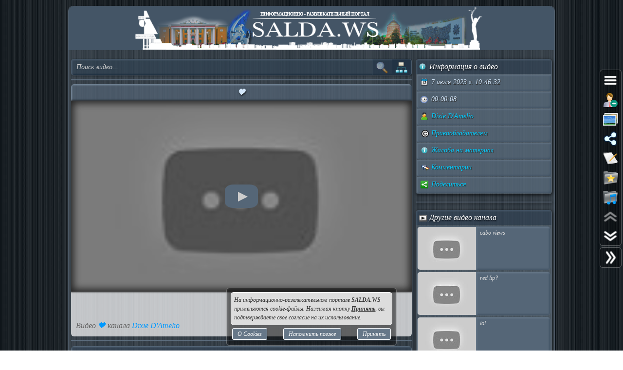

--- FILE ---
content_type: application/javascript; charset=UTF-8
request_url: https://salda.ws/js/js.min.js?v=3_1_1_4
body_size: 80185
content:
!function(e,t){"use strict";"object"==typeof module&&"object"==typeof module.exports?module.exports=e.document?t(e,!0):function(e){if(!e.document)throw new Error("jQuery requires a window with a document");return t(e)}:t(e)}("undefined"!=typeof window?window:this,function(oe,e){"use strict";var ae=[],i=Object.getPrototypeOf,re=ae.slice,m=ae.flat?function(e){return ae.flat.call(e)}:function(e){return ae.concat.apply([],e)},s=ae.push,se=ae.indexOf,n={},o=n.toString,le=n.hasOwnProperty,a=le.toString,r=a.call(Object),ce={},g=function(e){return"function"==typeof e&&"number"!=typeof e.nodeType&&"function"!=typeof e.item},v=function(e){return null!=e&&e===e.window},w=oe.document,l={type:!0,src:!0,nonce:!0,noModule:!0};function y(e,t,n){var i,o,a=(n=n||w).createElement("script");if(a.text=e,t)for(i in l)(o=t[i]||t.getAttribute&&t.getAttribute(i))&&a.setAttribute(i,o);n.head.appendChild(a).parentNode.removeChild(a)}function C(e){return null==e?e+"":"object"==typeof e||"function"==typeof e?n[o.call(e)]||"object":typeof e}var t="3.7.1",c=/HTML$/i,de=function(e,t){return new de.fn.init(e,t)};function d(e){var t=!!e&&"length"in e&&e.length,n=C(e);return!g(e)&&!v(e)&&("array"===n||0===t||"number"==typeof t&&0<t&&t-1 in e)}function ue(e,t){return e.nodeName&&e.nodeName.toLowerCase()===t.toLowerCase()}de.fn=de.prototype={jquery:t,constructor:de,length:0,toArray:function(){return re.call(this)},get:function(e){return null==e?re.call(this):e<0?this[e+this.length]:this[e]},pushStack:function(e){var t=de.merge(this.constructor(),e);return t.prevObject=this,t},each:function(e){return de.each(this,e)},map:function(n){return this.pushStack(de.map(this,function(e,t){return n.call(e,t,e)}))},slice:function(){return this.pushStack(re.apply(this,arguments))},first:function(){return this.eq(0)},last:function(){return this.eq(-1)},even:function(){return this.pushStack(de.grep(this,function(e,t){return(t+1)%2}))},odd:function(){return this.pushStack(de.grep(this,function(e,t){return t%2}))},eq:function(e){var t=this.length,n=+e+(e<0?t:0);return this.pushStack(0<=n&&n<t?[this[n]]:[])},end:function(){return this.prevObject||this.constructor()},push:s,sort:ae.sort,splice:ae.splice},de.extend=de.fn.extend=function(){var e,t,n,i,o,a,r=arguments[0]||{},s=1,l=arguments.length,c=!1;for("boolean"==typeof r&&(c=r,r=arguments[s]||{},s++),"object"==typeof r||g(r)||(r={}),s===l&&(r=this,s--);s<l;s++)if(null!=(e=arguments[s]))for(t in e)i=e[t],"__proto__"!==t&&r!==i&&(c&&i&&(de.isPlainObject(i)||(o=Array.isArray(i)))?(n=r[t],a=o&&!Array.isArray(n)?[]:o||de.isPlainObject(n)?n:{},o=!1,r[t]=de.extend(c,a,i)):void 0!==i&&(r[t]=i));return r},de.extend({expando:"jQuery"+(t+Math.random()).replace(/\D/g,""),isReady:!0,error:function(e){throw new Error(e)},noop:function(){},isPlainObject:function(e){var t,n;return!(!e||"[object Object]"!==o.call(e)||(t=i(e))&&("function"!=typeof(n=le.call(t,"constructor")&&t.constructor)||a.call(n)!==r))},isEmptyObject:function(e){var t;for(t in e)return!1;return!0},globalEval:function(e,t,n){y(e,{nonce:t&&t.nonce},n)},each:function(e,t){var n,i=0;if(d(e))for(n=e.length;i<n&&!1!==t.call(e[i],i,e[i]);i++);else for(i in e)if(!1===t.call(e[i],i,e[i]))break;return e},text:function(e){var t,n="",i=0,o=e.nodeType;if(!o)for(;t=e[i++];)n+=de.text(t);return 1===o||11===o?e.textContent:9===o?e.documentElement.textContent:3===o||4===o?e.nodeValue:n},makeArray:function(e,t){var n=t||[];return null!=e&&(d(Object(e))?de.merge(n,"string"==typeof e?[e]:e):s.call(n,e)),n},inArray:function(e,t,n){return null==t?-1:se.call(t,e,n)},isXMLDoc:function(e){var t=e&&e.namespaceURI,n=e&&(e.ownerDocument||e).documentElement;return!c.test(t||n&&n.nodeName||"HTML")},merge:function(e,t){for(var n=+t.length,i=0,o=e.length;i<n;i++)e[o++]=t[i];return e.length=o,e},grep:function(e,t,n){for(var i=[],o=0,a=e.length,r=!n;o<a;o++)!t(e[o],o)!==r&&i.push(e[o]);return i},map:function(e,t,n){var i,o,a=0,r=[];if(d(e))for(i=e.length;a<i;a++)null!=(o=t(e[a],a,n))&&r.push(o);else for(a in e)null!=(o=t(e[a],a,n))&&r.push(o);return m(r)},guid:1,support:ce}),"function"==typeof Symbol&&(de.fn[Symbol.iterator]=ae[Symbol.iterator]),de.each("Boolean Number String Function Array Date RegExp Object Error Symbol".split(" "),function(e,t){n["[object "+t+"]"]=t.toLowerCase()});var pe=ae.pop,fe=ae.sort,he=ae.splice,me="[\\x20\\t\\r\\n\\f]",ge=new RegExp("^"+me+"+|((?:^|[^\\\\])(?:\\\\.)*)"+me+"+$","g");de.contains=function(e,t){var n=t&&t.parentNode;return e===n||!(!n||1!==n.nodeType||!(e.contains?e.contains(n):e.compareDocumentPosition&&16&e.compareDocumentPosition(n)))};var u=/([\0-\x1f\x7f]|^-?\d)|^-$|[^\x80-\uFFFF\w-]/g;function p(e,t){return t?"\0"===e?"�":e.slice(0,-1)+"\\"+e.charCodeAt(e.length-1).toString(16)+" ":"\\"+e}de.escapeSelector=function(e){return(e+"").replace(u,p)};var ve=w,ye=s;!function(){var e,b,T,a,r,x,i,w,f,o,S=ye,_=de.expando,A=0,n=0,s=V(),d=V(),l=V(),h=V(),c=function(e,t){return e===t&&(r=!0),0},u="checked|selected|async|autofocus|autoplay|controls|defer|disabled|hidden|ismap|loop|multiple|open|readonly|required|scoped",t="(?:\\\\[\\da-fA-F]{1,6}"+me+"?|\\\\[^\\r\\n\\f]|[\\w-]|[^\0-\\x7f])+",p="\\["+me+"*("+t+")(?:"+me+"*([*^$|!~]?=)"+me+"*(?:'((?:\\\\.|[^\\\\'])*)'|\"((?:\\\\.|[^\\\\\"])*)\"|("+t+"))|)"+me+"*\\]",m=":("+t+")(?:\\((('((?:\\\\.|[^\\\\'])*)'|\"((?:\\\\.|[^\\\\\"])*)\")|((?:\\\\.|[^\\\\()[\\]]|"+p+")*)|.*)\\)|)",g=new RegExp(me+"+","g"),v=new RegExp("^"+me+"*,"+me+"*"),y=new RegExp("^"+me+"*([>+~]|"+me+")"+me+"*"),C=new RegExp(me+"|>"),k=new RegExp(m),E=new RegExp("^"+t+"$"),R={ID:new RegExp("^#("+t+")"),CLASS:new RegExp("^\\.("+t+")"),TAG:new RegExp("^("+t+"|[*])"),ATTR:new RegExp("^"+p),PSEUDO:new RegExp("^"+m),CHILD:new RegExp("^:(only|first|last|nth|nth-last)-(child|of-type)(?:\\("+me+"*(even|odd|(([+-]|)(\\d*)n|)"+me+"*(?:([+-]|)"+me+"*(\\d+)|))"+me+"*\\)|)","i"),bool:new RegExp("^(?:"+u+")$","i"),needsContext:new RegExp("^"+me+"*[>+~]|:(even|odd|eq|gt|lt|nth|first|last)(?:\\("+me+"*((?:-\\d)?\\d*)"+me+"*\\)|)(?=[^-]|$)","i")},L=/^(?:input|select|textarea|button)$/i,D=/^h\d$/i,F=/^(?:#([\w-]+)|(\w+)|\.([\w-]+))$/,$=/[+~]/,P=new RegExp("\\\\[\\da-fA-F]{1,6}"+me+"?|\\\\([^\\r\\n\\f])","g"),M=function(e,t){var n="0x"+e.slice(1)-65536;return t||(n<0?String.fromCharCode(n+65536):String.fromCharCode(n>>10|55296,1023&n|56320))},I=function(){Y()},W=K(function(e){return!0===e.disabled&&ue(e,"fieldset")},{dir:"parentNode",next:"legend"});try{S.apply(ae=re.call(ve.childNodes),ve.childNodes),ae[ve.childNodes.length].nodeType}catch(e){S={apply:function(e,t){ye.apply(e,re.call(t))},call:function(e){ye.apply(e,re.call(arguments,1))}}}function N(e,t,n,i){var o,a,r,s,l,c,d,u=t&&t.ownerDocument,p=t?t.nodeType:9;if(n=n||[],"string"!=typeof e||!e||1!==p&&9!==p&&11!==p)return n;if(!i&&(Y(t),t=t||x,w)){if(11!==p&&(l=F.exec(e)))if(o=l[1]){if(9===p){if(!(r=t.getElementById(o)))return n;if(r.id===o)return S.call(n,r),n}else if(u&&(r=u.getElementById(o))&&N.contains(t,r)&&r.id===o)return S.call(n,r),n}else{if(l[2])return S.apply(n,t.getElementsByTagName(e)),n;if((o=l[3])&&t.getElementsByClassName)return S.apply(n,t.getElementsByClassName(o)),n}if(!(h[e+" "]||f&&f.test(e))){if(d=e,u=t,1===p&&(C.test(e)||y.test(e))){for((u=$.test(e)&&G(t.parentNode)||t)==t&&ce.scope||((s=t.getAttribute("id"))?s=de.escapeSelector(s):t.setAttribute("id",s=_)),a=(c=X(e)).length;a--;)c[a]=(s?"#"+s:":scope")+" "+Q(c[a]);d=c.join(",")}try{return S.apply(n,u.querySelectorAll(d)),n}catch(t){h(e,!0)}finally{s===_&&t.removeAttribute("id")}}}return ie(e.replace(ge,"$1"),t,n,i)}function V(){var i=[];return function e(t,n){return i.push(t+" ")>b.cacheLength&&delete e[i.shift()],e[t+" "]=n}}function U(e){return e[_]=!0,e}function j(e){var t=x.createElement("fieldset");try{return!!e(t)}catch(e){return!1}finally{t.parentNode&&t.parentNode.removeChild(t),t=null}}function H(t){return function(e){return ue(e,"input")&&e.type===t}}function O(t){return function(e){return(ue(e,"input")||ue(e,"button"))&&e.type===t}}function B(t){return function(e){return"form"in e?e.parentNode&&!1===e.disabled?"label"in e?"label"in e.parentNode?e.parentNode.disabled===t:e.disabled===t:e.isDisabled===t||e.isDisabled!==!t&&W(e)===t:e.disabled===t:"label"in e&&e.disabled===t}}function q(r){return U(function(a){return a=+a,U(function(e,t){for(var n,i=r([],e.length,a),o=i.length;o--;)e[n=i[o]]&&(e[n]=!(t[n]=e[n]))})})}function G(e){return e&&void 0!==e.getElementsByTagName&&e}function Y(e){var t,n=e?e.ownerDocument||e:ve;return n!=x&&9===n.nodeType&&n.documentElement&&(i=(x=n).documentElement,w=!de.isXMLDoc(x),o=i.matches||i.webkitMatchesSelector||i.msMatchesSelector,i.msMatchesSelector&&ve!=x&&(t=x.defaultView)&&t.top!==t&&t.addEventListener("unload",I),ce.getById=j(function(e){return i.appendChild(e).id=de.expando,!x.getElementsByName||!x.getElementsByName(de.expando).length}),ce.disconnectedMatch=j(function(e){return o.call(e,"*")}),ce.scope=j(function(){return x.querySelectorAll(":scope")}),ce.cssHas=j(function(){try{return x.querySelector(":has(*,:jqfake)"),!1}catch(e){return!0}}),ce.getById?(b.filter.ID=function(e){var t=e.replace(P,M);return function(e){return e.getAttribute("id")===t}},b.find.ID=function(e,t){if(void 0!==t.getElementById&&w){var n=t.getElementById(e);return n?[n]:[]}}):(b.filter.ID=function(e){var n=e.replace(P,M);return function(e){var t=void 0!==e.getAttributeNode&&e.getAttributeNode("id");return t&&t.value===n}},b.find.ID=function(e,t){if(void 0!==t.getElementById&&w){var n,i,o,a=t.getElementById(e);if(a){if((n=a.getAttributeNode("id"))&&n.value===e)return[a];for(o=t.getElementsByName(e),i=0;a=o[i++];)if((n=a.getAttributeNode("id"))&&n.value===e)return[a]}return[]}}),b.find.TAG=function(e,t){return void 0!==t.getElementsByTagName?t.getElementsByTagName(e):t.querySelectorAll(e)},b.find.CLASS=function(e,t){if(void 0!==t.getElementsByClassName&&w)return t.getElementsByClassName(e)},f=[],j(function(e){var t;i.appendChild(e).innerHTML="<a id='"+_+"' href='' disabled='disabled'></a><select id='"+_+"-\r\\' disabled='disabled'><option selected=''></option></select>",e.querySelectorAll("[selected]").length||f.push("\\["+me+"*(?:value|"+u+")"),e.querySelectorAll("[id~="+_+"-]").length||f.push("~="),e.querySelectorAll("a#"+_+"+*").length||f.push(".#.+[+~]"),e.querySelectorAll(":checked").length||f.push(":checked"),(t=x.createElement("input")).setAttribute("type","hidden"),e.appendChild(t).setAttribute("name","D"),i.appendChild(e).disabled=!0,2!==e.querySelectorAll(":disabled").length&&f.push(":enabled",":disabled"),(t=x.createElement("input")).setAttribute("name",""),e.appendChild(t),e.querySelectorAll("[name='']").length||f.push("\\["+me+"*name"+me+"*="+me+"*(?:''|\"\")")}),ce.cssHas||f.push(":has"),f=f.length&&new RegExp(f.join("|")),c=function(e,t){if(e===t)return r=!0,0;var n=!e.compareDocumentPosition-!t.compareDocumentPosition;return n||(1&(n=(e.ownerDocument||e)==(t.ownerDocument||t)?e.compareDocumentPosition(t):1)||!ce.sortDetached&&t.compareDocumentPosition(e)===n?e===x||e.ownerDocument==ve&&N.contains(ve,e)?-1:t===x||t.ownerDocument==ve&&N.contains(ve,t)?1:a?se.call(a,e)-se.call(a,t):0:4&n?-1:1)}),x}for(e in N.matches=function(e,t){return N(e,null,null,t)},N.matchesSelector=function(e,t){if(Y(e),w&&!h[t+" "]&&(!f||!f.test(t)))try{var n=o.call(e,t);if(n||ce.disconnectedMatch||e.document&&11!==e.document.nodeType)return n}catch(e){h(t,!0)}return 0<N(t,x,null,[e]).length},N.contains=function(e,t){return(e.ownerDocument||e)!=x&&Y(e),de.contains(e,t)},N.attr=function(e,t){(e.ownerDocument||e)!=x&&Y(e);var n=b.attrHandle[t.toLowerCase()],i=n&&le.call(b.attrHandle,t.toLowerCase())?n(e,t,!w):void 0;return void 0!==i?i:e.getAttribute(t)},N.error=function(e){throw new Error("Syntax error, unrecognized expression: "+e)},de.uniqueSort=function(e){var t,n=[],i=0,o=0;if(r=!ce.sortStable,a=!ce.sortStable&&re.call(e,0),fe.call(e,c),r){for(;t=e[o++];)t===e[o]&&(i=n.push(o));for(;i--;)he.call(e,n[i],1)}return a=null,e},de.fn.uniqueSort=function(){return this.pushStack(de.uniqueSort(re.apply(this)))},(b=de.expr={cacheLength:50,createPseudo:U,match:R,attrHandle:{},find:{},relative:{">":{dir:"parentNode",first:!0}," ":{dir:"parentNode"},"+":{dir:"previousSibling",first:!0},"~":{dir:"previousSibling"}},preFilter:{ATTR:function(e){return e[1]=e[1].replace(P,M),e[3]=(e[3]||e[4]||e[5]||"").replace(P,M),"~="===e[2]&&(e[3]=" "+e[3]+" "),e.slice(0,4)},CHILD:function(e){return e[1]=e[1].toLowerCase(),"nth"===e[1].slice(0,3)?(e[3]||N.error(e[0]),e[4]=+(e[4]?e[5]+(e[6]||1):2*("even"===e[3]||"odd"===e[3])),e[5]=+(e[7]+e[8]||"odd"===e[3])):e[3]&&N.error(e[0]),e},PSEUDO:function(e){var t,n=!e[6]&&e[2];return R.CHILD.test(e[0])?null:(e[3]?e[2]=e[4]||e[5]||"":n&&k.test(n)&&(t=X(n,!0))&&(t=n.indexOf(")",n.length-t)-n.length)&&(e[0]=e[0].slice(0,t),e[2]=n.slice(0,t)),e.slice(0,3))}},filter:{TAG:function(e){var t=e.replace(P,M).toLowerCase();return"*"===e?function(){return!0}:function(e){return ue(e,t)}},CLASS:function(e){var t=s[e+" "];return t||(t=new RegExp("(^|"+me+")"+e+"("+me+"|$)"))&&s(e,function(e){return t.test("string"==typeof e.className&&e.className||void 0!==e.getAttribute&&e.getAttribute("class")||"")})},ATTR:function(n,i,o){return function(e){var t=N.attr(e,n);return null==t?"!="===i:!i||(t+="","="===i?t===o:"!="===i?t!==o:"^="===i?o&&0===t.indexOf(o):"*="===i?o&&-1<t.indexOf(o):"$="===i?o&&t.slice(-o.length)===o:"~="===i?-1<(" "+t.replace(g," ")+" ").indexOf(o):"|="===i&&(t===o||t.slice(0,o.length+1)===o+"-"))}},CHILD:function(f,e,t,h,m){var g="nth"!==f.slice(0,3),v="last"!==f.slice(-4),y="of-type"===e;return 1===h&&0===m?function(e){return!!e.parentNode}:function(e,t,n){var i,o,a,r,s,l=g!==v?"nextSibling":"previousSibling",c=e.parentNode,d=y&&e.nodeName.toLowerCase(),u=!n&&!y,p=!1;if(c){if(g){for(;l;){for(a=e;a=a[l];)if(y?ue(a,d):1===a.nodeType)return!1;s=l="only"===f&&!s&&"nextSibling"}return!0}if(s=[v?c.firstChild:c.lastChild],v&&u){for(p=(r=(i=(o=c[_]||(c[_]={}))[f]||[])[0]===A&&i[1])&&i[2],a=r&&c.childNodes[r];a=++r&&a&&a[l]||(p=r=0)||s.pop();)if(1===a.nodeType&&++p&&a===e){o[f]=[A,r,p];break}}else if(u&&(p=r=(i=(o=e[_]||(e[_]={}))[f]||[])[0]===A&&i[1]),!1===p)for(;(a=++r&&a&&a[l]||(p=r=0)||s.pop())&&((y?!ue(a,d):1!==a.nodeType)||!++p||(u&&((o=a[_]||(a[_]={}))[f]=[A,p]),a!==e)););return(p-=m)===h||p%h==0&&0<=p/h}}},PSEUDO:function(e,a){var t,r=b.pseudos[e]||b.setFilters[e.toLowerCase()]||N.error("unsupported pseudo: "+e);return r[_]?r(a):1<r.length?(t=[e,e,"",a],b.setFilters.hasOwnProperty(e.toLowerCase())?U(function(e,t){for(var n,i=r(e,a),o=i.length;o--;)e[n=se.call(e,i[o])]=!(t[n]=i[o])}):function(e){return r(e,0,t)}):r}},pseudos:{not:U(function(e){var i=[],o=[],s=ne(e.replace(ge,"$1"));return s[_]?U(function(e,t,n,i){for(var o,a=s(e,null,i,[]),r=e.length;r--;)(o=a[r])&&(e[r]=!(t[r]=o))}):function(e,t,n){return i[0]=e,s(i,null,n,o),i[0]=null,!o.pop()}}),has:U(function(t){return function(e){return 0<N(t,e).length}}),contains:U(function(t){return t=t.replace(P,M),function(e){return-1<(e.textContent||de.text(e)).indexOf(t)}}),lang:U(function(n){return E.test(n||"")||N.error("unsupported lang: "+n),n=n.replace(P,M).toLowerCase(),function(e){var t;do{if(t=w?e.lang:e.getAttribute("xml:lang")||e.getAttribute("lang"))return(t=t.toLowerCase())===n||0===t.indexOf(n+"-")}while((e=e.parentNode)&&1===e.nodeType);return!1}}),target:function(e){var t=oe.location&&oe.location.hash;return t&&t.slice(1)===e.id},root:function(e){return e===i},focus:function(e){return e===function(){try{return x.activeElement}catch(e){}}()&&x.hasFocus()&&!!(e.type||e.href||~e.tabIndex)},enabled:B(!1),disabled:B(!0),checked:function(e){return ue(e,"input")&&!!e.checked||ue(e,"option")&&!!e.selected},selected:function(e){return e.parentNode&&e.parentNode.selectedIndex,!0===e.selected},empty:function(e){for(e=e.firstChild;e;e=e.nextSibling)if(e.nodeType<6)return!1;return!0},parent:function(e){return!b.pseudos.empty(e)},header:function(e){return D.test(e.nodeName)},input:function(e){return L.test(e.nodeName)},button:function(e){return ue(e,"input")&&"button"===e.type||ue(e,"button")},text:function(e){var t;return ue(e,"input")&&"text"===e.type&&(null==(t=e.getAttribute("type"))||"text"===t.toLowerCase())},first:q(function(){return[0]}),last:q(function(e,t){return[t-1]}),eq:q(function(e,t,n){return[n<0?n+t:n]}),even:q(function(e,t){for(var n=0;n<t;n+=2)e.push(n);return e}),odd:q(function(e,t){for(var n=1;n<t;n+=2)e.push(n);return e}),lt:q(function(e,t,n){var i;for(i=n<0?n+t:t<n?t:n;0<=--i;)e.push(i);return e}),gt:q(function(e,t,n){for(var i=n<0?n+t:n;++i<t;)e.push(i);return e})}}).pseudos.nth=b.pseudos.eq,{radio:!0,checkbox:!0,file:!0,password:!0,image:!0})b.pseudos[e]=H(e);for(e in{submit:!0,reset:!0})b.pseudos[e]=O(e);function z(){}function X(e,t){var n,i,o,a,r,s,l,c=d[e+" "];if(c)return t?0:c.slice(0);for(r=e,s=[],l=b.preFilter;r;){for(a in n&&!(i=v.exec(r))||(i&&(r=r.slice(i[0].length)||r),s.push(o=[])),n=!1,(i=y.exec(r))&&(n=i.shift(),o.push({value:n,type:i[0].replace(ge," ")}),r=r.slice(n.length)),b.filter)!(i=R[a].exec(r))||l[a]&&!(i=l[a](i))||(n=i.shift(),o.push({value:n,type:a,matches:i}),r=r.slice(n.length));if(!n)break}return t?r.length:r?N.error(e):d(e,s).slice(0)}function Q(e){for(var t=0,n=e.length,i="";t<n;t++)i+=e[t].value;return i}function K(r,e,t){var s=e.dir,l=e.next,c=l||s,d=t&&"parentNode"===c,u=n++;return e.first?function(e,t,n){for(;e=e[s];)if(1===e.nodeType||d)return r(e,t,n);return!1}:function(e,t,n){var i,o,a=[A,u];if(n){for(;e=e[s];)if((1===e.nodeType||d)&&r(e,t,n))return!0}else for(;e=e[s];)if(1===e.nodeType||d)if(o=e[_]||(e[_]={}),l&&ue(e,l))e=e[s]||e;else{if((i=o[c])&&i[0]===A&&i[1]===u)return a[2]=i[2];if((o[c]=a)[2]=r(e,t,n))return!0}return!1}}function J(o){return 1<o.length?function(e,t,n){for(var i=o.length;i--;)if(!o[i](e,t,n))return!1;return!0}:o[0]}function Z(e,t,n,i,o){for(var a,r=[],s=0,l=e.length,c=null!=t;s<l;s++)(a=e[s])&&(n&&!n(a,i,o)||(r.push(a),c&&t.push(s)));return r}function ee(f,h,m,g,v,e){return g&&!g[_]&&(g=ee(g)),v&&!v[_]&&(v=ee(v,e)),U(function(e,t,n,i){var o,a,r,s,l=[],c=[],d=t.length,u=e||function(e,t,n){for(var i=0,o=t.length;i<o;i++)N(e,t[i],n);return n}(h||"*",n.nodeType?[n]:n,[]),p=!f||!e&&h?u:Z(u,l,f,n,i);if(m?m(p,s=v||(e?f:d||g)?[]:t,n,i):s=p,g)for(o=Z(s,c),g(o,[],n,i),a=o.length;a--;)(r=o[a])&&(s[c[a]]=!(p[c[a]]=r));if(e){if(v||f){if(v){for(o=[],a=s.length;a--;)(r=s[a])&&o.push(p[a]=r);v(null,s=[],o,i)}for(a=s.length;a--;)(r=s[a])&&-1<(o=v?se.call(e,r):l[a])&&(e[o]=!(t[o]=r))}}else s=Z(s===t?s.splice(d,s.length):s),v?v(null,t,s,i):S.apply(t,s)})}function te(e){for(var o,t,n,i=e.length,a=b.relative[e[0].type],r=a||b.relative[" "],s=a?1:0,l=K(function(e){return e===o},r,!0),c=K(function(e){return-1<se.call(o,e)},r,!0),d=[function(e,t,n){var i=!a&&(n||t!=T)||((o=t).nodeType?l(e,t,n):c(e,t,n));return o=null,i}];s<i;s++)if(t=b.relative[e[s].type])d=[K(J(d),t)];else{if((t=b.filter[e[s].type].apply(null,e[s].matches))[_]){for(n=++s;n<i&&!b.relative[e[n].type];n++);return ee(1<s&&J(d),1<s&&Q(e.slice(0,s-1).concat({value:" "===e[s-2].type?"*":""})).replace(ge,"$1"),t,s<n&&te(e.slice(s,n)),n<i&&te(e=e.slice(n)),n<i&&Q(e))}d.push(t)}return J(d)}function ne(e,t){var n,g,v,y,C,i,o=[],a=[],r=l[e+" "];if(!r){for(t||(t=X(e)),n=t.length;n--;)(r=te(t[n]))[_]?o.push(r):a.push(r);(r=l(e,(g=a,y=0<(v=o).length,C=0<g.length,i=function(e,t,n,i,o){var a,r,s,l=0,c="0",d=e&&[],u=[],p=T,f=e||C&&b.find.TAG("*",o),h=A+=null==p?1:Math.random()||.1,m=f.length;for(o&&(T=t==x||t||o);c!==m&&null!=(a=f[c]);c++){if(C&&a){for(r=0,t||a.ownerDocument==x||(Y(a),n=!w);s=g[r++];)if(s(a,t||x,n)){S.call(i,a);break}o&&(A=h)}y&&((a=!s&&a)&&l--,e&&d.push(a))}if(l+=c,y&&c!==l){for(r=0;s=v[r++];)s(d,u,t,n);if(e){if(0<l)for(;c--;)d[c]||u[c]||(u[c]=pe.call(i));u=Z(u)}S.apply(i,u),o&&!e&&0<u.length&&1<l+v.length&&de.uniqueSort(i)}return o&&(A=h,T=p),d},y?U(i):i))).selector=e}return r}function ie(e,t,n,i){var o,a,r,s,l,c="function"==typeof e&&e,d=!i&&X(e=c.selector||e);if(n=n||[],1===d.length){if(2<(a=d[0]=d[0].slice(0)).length&&"ID"===(r=a[0]).type&&9===t.nodeType&&w&&b.relative[a[1].type]){if(!(t=(b.find.ID(r.matches[0].replace(P,M),t)||[])[0]))return n;c&&(t=t.parentNode),e=e.slice(a.shift().value.length)}for(o=R.needsContext.test(e)?0:a.length;o--&&(r=a[o],!b.relative[s=r.type]);)if((l=b.find[s])&&(i=l(r.matches[0].replace(P,M),$.test(a[0].type)&&G(t.parentNode)||t))){if(a.splice(o,1),!(e=i.length&&Q(a)))return S.apply(n,i),n;break}}return(c||ne(e,d))(i,t,!w,n,!t||$.test(e)&&G(t.parentNode)||t),n}z.prototype=b.filters=b.pseudos,b.setFilters=new z,ce.sortStable=_.split("").sort(c).join("")===_,Y(),ce.sortDetached=j(function(e){return 1&e.compareDocumentPosition(x.createElement("fieldset"))}),de.find=N,de.expr[":"]=de.expr.pseudos,de.unique=de.uniqueSort,N.compile=ne,N.select=ie,N.setDocument=Y,N.tokenize=X,N.escape=de.escapeSelector,N.getText=de.text,N.isXML=de.isXMLDoc,N.selectors=de.expr,N.support=de.support,N.uniqueSort=de.uniqueSort}();var f=function(e,t,n){for(var i=[],o=void 0!==n;(e=e[t])&&9!==e.nodeType;)if(1===e.nodeType){if(o&&de(e).is(n))break;i.push(e)}return i},h=function(e,t){for(var n=[];e;e=e.nextSibling)1===e.nodeType&&e!==t&&n.push(e);return n},b=de.expr.match.needsContext,T=/^<([a-z][^\/\0>:\x20\t\r\n\f]*)[\x20\t\r\n\f]*\/?>(?:<\/\1>|)$/i;function x(e,n,i){return g(n)?de.grep(e,function(e,t){return!!n.call(e,t,e)!==i}):n.nodeType?de.grep(e,function(e){return e===n!==i}):"string"!=typeof n?de.grep(e,function(e){return-1<se.call(n,e)!==i}):de.filter(n,e,i)}de.filter=function(e,t,n){var i=t[0];return n&&(e=":not("+e+")"),1===t.length&&1===i.nodeType?de.find.matchesSelector(i,e)?[i]:[]:de.find.matches(e,de.grep(t,function(e){return 1===e.nodeType}))},de.fn.extend({find:function(e){var t,n,i=this.length,o=this;if("string"!=typeof e)return this.pushStack(de(e).filter(function(){for(t=0;t<i;t++)if(de.contains(o[t],this))return!0}));for(n=this.pushStack([]),t=0;t<i;t++)de.find(e,o[t],n);return 1<i?de.uniqueSort(n):n},filter:function(e){return this.pushStack(x(this,e||[],!1))},not:function(e){return this.pushStack(x(this,e||[],!0))},is:function(e){return!!x(this,"string"==typeof e&&b.test(e)?de(e):e||[],!1).length}});var S,_=/^(?:\s*(<[\w\W]+>)[^>]*|#([\w-]+))$/;(de.fn.init=function(e,t,n){var i,o;if(!e)return this;if(n=n||S,"string"==typeof e){if(!(i="<"===e[0]&&">"===e[e.length-1]&&3<=e.length?[null,e,null]:_.exec(e))||!i[1]&&t)return!t||t.jquery?(t||n).find(e):this.constructor(t).find(e);if(i[1]){if(t=t instanceof de?t[0]:t,de.merge(this,de.parseHTML(i[1],t&&t.nodeType?t.ownerDocument||t:w,!0)),T.test(i[1])&&de.isPlainObject(t))for(i in t)g(this[i])?this[i](t[i]):this.attr(i,t[i]);return this}return(o=w.getElementById(i[2]))&&(this[0]=o,this.length=1),this}return e.nodeType?(this[0]=e,this.length=1,this):g(e)?void 0!==n.ready?n.ready(e):e(de):de.makeArray(e,this)}).prototype=de.fn,S=de(w);var A=/^(?:parents|prev(?:Until|All))/,k={children:!0,contents:!0,next:!0,prev:!0};function E(e,t){for(;(e=e[t])&&1!==e.nodeType;);return e}de.fn.extend({has:function(e){var t=de(e,this),n=t.length;return this.filter(function(){for(var e=0;e<n;e++)if(de.contains(this,t[e]))return!0})},closest:function(e,t){var n,i=0,o=this.length,a=[],r="string"!=typeof e&&de(e);if(!b.test(e))for(;i<o;i++)for(n=this[i];n&&n!==t;n=n.parentNode)if(n.nodeType<11&&(r?-1<r.index(n):1===n.nodeType&&de.find.matchesSelector(n,e))){a.push(n);break}return this.pushStack(1<a.length?de.uniqueSort(a):a)},index:function(e){return e?"string"==typeof e?se.call(de(e),this[0]):se.call(this,e.jquery?e[0]:e):this[0]&&this[0].parentNode?this.first().prevAll().length:-1},add:function(e,t){return this.pushStack(de.uniqueSort(de.merge(this.get(),de(e,t))))},addBack:function(e){return this.add(null==e?this.prevObject:this.prevObject.filter(e))}}),de.each({parent:function(e){var t=e.parentNode;return t&&11!==t.nodeType?t:null},parents:function(e){return f(e,"parentNode")},parentsUntil:function(e,t,n){return f(e,"parentNode",n)},next:function(e){return E(e,"nextSibling")},prev:function(e){return E(e,"previousSibling")},nextAll:function(e){return f(e,"nextSibling")},prevAll:function(e){return f(e,"previousSibling")},nextUntil:function(e,t,n){return f(e,"nextSibling",n)},prevUntil:function(e,t,n){return f(e,"previousSibling",n)},siblings:function(e){return h((e.parentNode||{}).firstChild,e)},children:function(e){return h(e.firstChild)},contents:function(e){return null!=e.contentDocument&&i(e.contentDocument)?e.contentDocument:(ue(e,"template")&&(e=e.content||e),de.merge([],e.childNodes))}},function(i,o){de.fn[i]=function(e,t){var n=de.map(this,o,e);return"Until"!==i.slice(-5)&&(t=e),t&&"string"==typeof t&&(n=de.filter(t,n)),1<this.length&&(k[i]||de.uniqueSort(n),A.test(i)&&n.reverse()),this.pushStack(n)}});var R=/[^\x20\t\r\n\f]+/g;function L(e){return e}function D(e){throw e}function F(e,t,n,i){var o;try{e&&g(o=e.promise)?o.call(e).done(t).fail(n):e&&g(o=e.then)?o.call(e,t,n):t.apply(void 0,[e].slice(i))}catch(e){n.apply(void 0,[e])}}de.Callbacks=function(i){var e,n;i="string"==typeof i?(e=i,n={},de.each(e.match(R)||[],function(e,t){n[t]=!0}),n):de.extend({},i);var o,t,a,r,s=[],l=[],c=-1,d=function(){for(r=r||i.once,a=o=!0;l.length;c=-1)for(t=l.shift();++c<s.length;)!1===s[c].apply(t[0],t[1])&&i.stopOnFalse&&(c=s.length,t=!1);i.memory||(t=!1),o=!1,r&&(s=t?[]:"")},u={add:function(){return s&&(t&&!o&&(c=s.length-1,l.push(t)),function n(e){de.each(e,function(e,t){g(t)?i.unique&&u.has(t)||s.push(t):t&&t.length&&"string"!==C(t)&&n(t)})}(arguments),t&&!o&&d()),this},remove:function(){return de.each(arguments,function(e,t){for(var n;-1<(n=de.inArray(t,s,n));)s.splice(n,1),n<=c&&c--}),this},has:function(e){return e?-1<de.inArray(e,s):0<s.length},empty:function(){return s&&(s=[]),this},disable:function(){return r=l=[],s=t="",this},disabled:function(){return!s},lock:function(){return r=l=[],t||o||(s=t=""),this},locked:function(){return!!r},fireWith:function(e,t){return r||(t=[e,(t=t||[]).slice?t.slice():t],l.push(t),o||d()),this},fire:function(){return u.fireWith(this,arguments),this},fired:function(){return!!a}};return u},de.extend({Deferred:function(e){var a=[["notify","progress",de.Callbacks("memory"),de.Callbacks("memory"),2],["resolve","done",de.Callbacks("once memory"),de.Callbacks("once memory"),0,"resolved"],["reject","fail",de.Callbacks("once memory"),de.Callbacks("once memory"),1,"rejected"]],o="pending",r={state:function(){return o},always:function(){return s.done(arguments).fail(arguments),this},catch:function(e){return r.then(null,e)},pipe:function(){var o=arguments;return de.Deferred(function(i){de.each(a,function(e,t){var n=g(o[t[4]])&&o[t[4]];s[t[1]](function(){var e=n&&n.apply(this,arguments);e&&g(e.promise)?e.promise().progress(i.notify).done(i.resolve).fail(i.reject):i[t[0]+"With"](this,n?[e]:arguments)})}),o=null}).promise()},then:function(t,n,i){var l=0;function c(o,a,r,s){return function(){var n=this,i=arguments,e=function(){var e,t;if(!(o<l)){if((e=r.apply(n,i))===a.promise())throw new TypeError("Thenable self-resolution");t=e&&("object"==typeof e||"function"==typeof e)&&e.then,g(t)?s?t.call(e,c(l,a,L,s),c(l,a,D,s)):(l++,t.call(e,c(l,a,L,s),c(l,a,D,s),c(l,a,L,a.notifyWith))):(r!==L&&(n=void 0,i=[e]),(s||a.resolveWith)(n,i))}},t=s?e:function(){try{e()}catch(e){de.Deferred.exceptionHook&&de.Deferred.exceptionHook(e,t.error),l<=o+1&&(r!==D&&(n=void 0,i=[e]),a.rejectWith(n,i))}};o?t():(de.Deferred.getErrorHook?t.error=de.Deferred.getErrorHook():de.Deferred.getStackHook&&(t.error=de.Deferred.getStackHook()),oe.setTimeout(t))}}return de.Deferred(function(e){a[0][3].add(c(0,e,g(i)?i:L,e.notifyWith)),a[1][3].add(c(0,e,g(t)?t:L)),a[2][3].add(c(0,e,g(n)?n:D))}).promise()},promise:function(e){return null!=e?de.extend(e,r):r}},s={};return de.each(a,function(e,t){var n=t[2],i=t[5];r[t[1]]=n.add,i&&n.add(function(){o=i},a[3-e][2].disable,a[3-e][3].disable,a[0][2].lock,a[0][3].lock),n.add(t[3].fire),s[t[0]]=function(){return s[t[0]+"With"](this===s?void 0:this,arguments),this},s[t[0]+"With"]=n.fireWith}),r.promise(s),e&&e.call(s,s),s},when:function(e){var n=arguments.length,t=n,i=Array(t),o=re.call(arguments),a=de.Deferred(),r=function(t){return function(e){i[t]=this,o[t]=1<arguments.length?re.call(arguments):e,--n||a.resolveWith(i,o)}};if(n<=1&&(F(e,a.done(r(t)).resolve,a.reject,!n),"pending"===a.state()||g(o[t]&&o[t].then)))return a.then();for(;t--;)F(o[t],r(t),a.reject);return a.promise()}});var $=/^(Eval|Internal|Range|Reference|Syntax|Type|URI)Error$/;de.Deferred.exceptionHook=function(e,t){oe.console&&oe.console.warn&&e&&$.test(e.name)&&oe.console.warn("jQuery.Deferred exception: "+e.message,e.stack,t)},de.readyException=function(e){oe.setTimeout(function(){throw e})};var P=de.Deferred();function M(){w.removeEventListener("DOMContentLoaded",M),oe.removeEventListener("load",M),de.ready()}de.fn.ready=function(e){return P.then(e).catch(function(e){de.readyException(e)}),this},de.extend({isReady:!1,readyWait:1,ready:function(e){(!0===e?--de.readyWait:de.isReady)||(de.isReady=!0)!==e&&0<--de.readyWait||P.resolveWith(w,[de])}}),de.ready.then=P.then,"complete"===w.readyState||"loading"!==w.readyState&&!w.documentElement.doScroll?oe.setTimeout(de.ready):(w.addEventListener("DOMContentLoaded",M),oe.addEventListener("load",M));var I=function(e,t,n,i,o,a,r){var s=0,l=e.length,c=null==n;if("object"===C(n))for(s in o=!0,n)I(e,t,s,n[s],!0,a,r);else if(void 0!==i&&(o=!0,g(i)||(r=!0),c&&(r?(t.call(e,i),t=null):(c=t,t=function(e,t,n){return c.call(de(e),n)})),t))for(;s<l;s++)t(e[s],n,r?i:i.call(e[s],s,t(e[s],n)));return o?e:c?t.call(e):l?t(e[0],n):a},W=/^-ms-/,N=/-([a-z])/g;function V(e,t){return t.toUpperCase()}function U(e){return e.replace(W,"ms-").replace(N,V)}var j=function(e){return 1===e.nodeType||9===e.nodeType||!+e.nodeType};function H(){this.expando=de.expando+H.uid++}H.uid=1,H.prototype={cache:function(e){var t=e[this.expando];return t||(t={},j(e)&&(e.nodeType?e[this.expando]=t:Object.defineProperty(e,this.expando,{value:t,configurable:!0}))),t},set:function(e,t,n){var i,o=this.cache(e);if("string"==typeof t)o[U(t)]=n;else for(i in t)o[U(i)]=t[i];return o},get:function(e,t){return void 0===t?this.cache(e):e[this.expando]&&e[this.expando][U(t)]},access:function(e,t,n){return void 0===t||t&&"string"==typeof t&&void 0===n?this.get(e,t):(this.set(e,t,n),void 0!==n?n:t)},remove:function(e,t){var n,i=e[this.expando];if(void 0!==i){if(void 0!==t){n=(t=Array.isArray(t)?t.map(U):(t=U(t))in i?[t]:t.match(R)||[]).length;for(;n--;)delete i[t[n]]}(void 0===t||de.isEmptyObject(i))&&(e.nodeType?e[this.expando]=void 0:delete e[this.expando])}},hasData:function(e){var t=e[this.expando];return void 0!==t&&!de.isEmptyObject(t)}};var O=new H,B=new H,q=/^(?:\{[\w\W]*\}|\[[\w\W]*\])$/,G=/[A-Z]/g;function Y(e,t,n){var i,o;if(void 0===n&&1===e.nodeType)if(i="data-"+t.replace(G,"-$&").toLowerCase(),"string"==typeof(n=e.getAttribute(i))){try{n="true"===(o=n)||"false"!==o&&("null"===o?null:o===+o+""?+o:q.test(o)?JSON.parse(o):o)}catch(e){}B.set(e,t,n)}else n=void 0;return n}de.extend({hasData:function(e){return B.hasData(e)||O.hasData(e)},data:function(e,t,n){return B.access(e,t,n)},removeData:function(e,t){B.remove(e,t)},_data:function(e,t,n){return O.access(e,t,n)},_removeData:function(e,t){O.remove(e,t)}}),de.fn.extend({data:function(n,e){var t,i,o,a=this[0],r=a&&a.attributes;if(void 0===n){if(this.length&&(o=B.get(a),1===a.nodeType&&!O.get(a,"hasDataAttrs"))){for(t=r.length;t--;)r[t]&&0===(i=r[t].name).indexOf("data-")&&(i=U(i.slice(5)),Y(a,i,o[i]));O.set(a,"hasDataAttrs",!0)}return o}return"object"==typeof n?this.each(function(){B.set(this,n)}):I(this,function(e){var t;if(a&&void 0===e)return void 0!==(t=B.get(a,n))?t:void 0!==(t=Y(a,n))?t:void 0;this.each(function(){B.set(this,n,e)})},null,e,1<arguments.length,null,!0)},removeData:function(e){return this.each(function(){B.remove(this,e)})}}),de.extend({queue:function(e,t,n){var i;if(e)return t=(t||"fx")+"queue",i=O.get(e,t),n&&(!i||Array.isArray(n)?i=O.access(e,t,de.makeArray(n)):i.push(n)),i||[]},dequeue:function(e,t){t=t||"fx";var n=de.queue(e,t),i=n.length,o=n.shift(),a=de._queueHooks(e,t);"inprogress"===o&&(o=n.shift(),i--),o&&("fx"===t&&n.unshift("inprogress"),delete a.stop,o.call(e,function(){de.dequeue(e,t)},a)),!i&&a&&a.empty.fire()},_queueHooks:function(e,t){var n=t+"queueHooks";return O.get(e,n)||O.access(e,n,{empty:de.Callbacks("once memory").add(function(){O.remove(e,[t+"queue",n])})})}}),de.fn.extend({queue:function(t,n){var e=2;return"string"!=typeof t&&(n=t,t="fx",e--),arguments.length<e?de.queue(this[0],t):void 0===n?this:this.each(function(){var e=de.queue(this,t,n);de._queueHooks(this,t),"fx"===t&&"inprogress"!==e[0]&&de.dequeue(this,t)})},dequeue:function(e){return this.each(function(){de.dequeue(this,e)})},clearQueue:function(e){return this.queue(e||"fx",[])},promise:function(e,t){var n,i=1,o=de.Deferred(),a=this,r=this.length,s=function(){--i||o.resolveWith(a,[a])};for("string"!=typeof e&&(t=e,e=void 0),e=e||"fx";r--;)(n=O.get(a[r],e+"queueHooks"))&&n.empty&&(i++,n.empty.add(s));return s(),o.promise(t)}});var z=/[+-]?(?:\d*\.|)\d+(?:[eE][+-]?\d+|)/.source,X=new RegExp("^(?:([+-])=|)("+z+")([a-z%]*)$","i"),Q=["Top","Right","Bottom","Left"],K=w.documentElement,J=function(e){return de.contains(e.ownerDocument,e)},Z={composed:!0};K.getRootNode&&(J=function(e){return de.contains(e.ownerDocument,e)||e.getRootNode(Z)===e.ownerDocument});var ee=function(e,t){return"none"===(e=t||e).style.display||""===e.style.display&&J(e)&&"none"===de.css(e,"display")};function te(e,t,n,i){var o,a,r=20,s=i?function(){return i.cur()}:function(){return de.css(e,t,"")},l=s(),c=n&&n[3]||(de.cssNumber[t]?"":"px"),d=e.nodeType&&(de.cssNumber[t]||"px"!==c&&+l)&&X.exec(de.css(e,t));if(d&&d[3]!==c){for(l/=2,c=c||d[3],d=+l||1;r--;)de.style(e,t,d+c),(1-a)*(1-(a=s()/l||.5))<=0&&(r=0),d/=a;d*=2,de.style(e,t,d+c),n=n||[]}return n&&(d=+d||+l||0,o=n[1]?d+(n[1]+1)*n[2]:+n[2],i&&(i.unit=c,i.start=d,i.end=o)),o}var ne={};function ie(e,t){for(var n,i,o,a,r,s,l,c=[],d=0,u=e.length;d<u;d++)(i=e[d]).style&&(n=i.style.display,t?("none"===n&&(c[d]=O.get(i,"display")||null,c[d]||(i.style.display="")),""===i.style.display&&ee(i)&&(c[d]=(l=r=a=void 0,r=(o=i).ownerDocument,s=o.nodeName,(l=ne[s])||(a=r.body.appendChild(r.createElement(s)),l=de.css(a,"display"),a.parentNode.removeChild(a),"none"===l&&(l="block"),ne[s]=l)))):"none"!==n&&(c[d]="none",O.set(i,"display",n)));for(d=0;d<u;d++)null!=c[d]&&(e[d].style.display=c[d]);return e}de.fn.extend({show:function(){return ie(this,!0)},hide:function(){return ie(this)},toggle:function(e){return"boolean"==typeof e?e?this.show():this.hide():this.each(function(){ee(this)?de(this).show():de(this).hide()})}});var Ce,be,Te=/^(?:checkbox|radio)$/i,xe=/<([a-z][^\/\0>\x20\t\r\n\f]*)/i,we=/^$|^module$|\/(?:java|ecma)script/i;Ce=w.createDocumentFragment().appendChild(w.createElement("div")),(be=w.createElement("input")).setAttribute("type","radio"),be.setAttribute("checked","checked"),be.setAttribute("name","t"),Ce.appendChild(be),ce.checkClone=Ce.cloneNode(!0).cloneNode(!0).lastChild.checked,Ce.innerHTML="<textarea>x</textarea>",ce.noCloneChecked=!!Ce.cloneNode(!0).lastChild.defaultValue,Ce.innerHTML="<option></option>",ce.option=!!Ce.lastChild;var Se={thead:[1,"<table>","</table>"],col:[2,"<table><colgroup>","</colgroup></table>"],tr:[2,"<table><tbody>","</tbody></table>"],td:[3,"<table><tbody><tr>","</tr></tbody></table>"],_default:[0,"",""]};function _e(e,t){var n;return n=void 0!==e.getElementsByTagName?e.getElementsByTagName(t||"*"):void 0!==e.querySelectorAll?e.querySelectorAll(t||"*"):[],void 0===t||t&&ue(e,t)?de.merge([e],n):n}function Ae(e,t){for(var n=0,i=e.length;n<i;n++)O.set(e[n],"globalEval",!t||O.get(t[n],"globalEval"))}Se.tbody=Se.tfoot=Se.colgroup=Se.caption=Se.thead,Se.th=Se.td,ce.option||(Se.optgroup=Se.option=[1,"<select multiple='multiple'>","</select>"]);var ke=/<|&#?\w+;/;function Ee(e,t,n,i,o){for(var a,r,s,l,c,d,u=t.createDocumentFragment(),p=[],f=0,h=e.length;f<h;f++)if((a=e[f])||0===a)if("object"===C(a))de.merge(p,a.nodeType?[a]:a);else if(ke.test(a)){for(r=r||u.appendChild(t.createElement("div")),s=(xe.exec(a)||["",""])[1].toLowerCase(),l=Se[s]||Se._default,r.innerHTML=l[1]+de.htmlPrefilter(a)+l[2],d=l[0];d--;)r=r.lastChild;de.merge(p,r.childNodes),(r=u.firstChild).textContent=""}else p.push(t.createTextNode(a));for(u.textContent="",f=0;a=p[f++];)if(i&&-1<de.inArray(a,i))o&&o.push(a);else if(c=J(a),r=_e(u.appendChild(a),"script"),c&&Ae(r),n)for(d=0;a=r[d++];)we.test(a.type||"")&&n.push(a);return u}var Re=/^([^.]*)(?:\.(.+)|)/;function Le(){return!0}function De(){return!1}function Fe(e,t,n,i,o,a){var r,s;if("object"==typeof t){for(s in"string"!=typeof n&&(i=i||n,n=void 0),t)Fe(e,s,n,i,t[s],a);return e}if(null==i&&null==o?(o=n,i=n=void 0):null==o&&("string"==typeof n?(o=i,i=void 0):(o=i,i=n,n=void 0)),!1===o)o=De;else if(!o)return e;return 1===a&&(r=o,(o=function(e){return de().off(e),r.apply(this,arguments)}).guid=r.guid||(r.guid=de.guid++)),e.each(function(){de.event.add(this,t,o,i,n)})}function $e(e,i,t){t?(O.set(e,i,!1),de.event.add(e,i,{namespace:!1,handler:function(e){var t,n=O.get(this,i);if(1&e.isTrigger&&this[i]){if(n)(de.event.special[i]||{}).delegateType&&e.stopPropagation();else if(n=re.call(arguments),O.set(this,i,n),this[i](),t=O.get(this,i),O.set(this,i,!1),n!==t)return e.stopImmediatePropagation(),e.preventDefault(),t}else n&&(O.set(this,i,de.event.trigger(n[0],n.slice(1),this)),e.stopPropagation(),e.isImmediatePropagationStopped=Le)}})):void 0===O.get(e,i)&&de.event.add(e,i,Le)}de.event={global:{},add:function(t,e,n,i,o){var a,r,s,l,c,d,u,p,f,h,m,g=O.get(t);if(j(t))for(n.handler&&(n=(a=n).handler,o=a.selector),o&&de.find.matchesSelector(K,o),n.guid||(n.guid=de.guid++),(l=g.events)||(l=g.events=Object.create(null)),(r=g.handle)||(r=g.handle=function(e){return void 0!==de&&de.event.triggered!==e.type?de.event.dispatch.apply(t,arguments):void 0}),c=(e=(e||"").match(R)||[""]).length;c--;)f=m=(s=Re.exec(e[c])||[])[1],h=(s[2]||"").split(".").sort(),f&&(u=de.event.special[f]||{},f=(o?u.delegateType:u.bindType)||f,u=de.event.special[f]||{},d=de.extend({type:f,origType:m,data:i,handler:n,guid:n.guid,selector:o,needsContext:o&&de.expr.match.needsContext.test(o),namespace:h.join(".")},a),(p=l[f])||((p=l[f]=[]).delegateCount=0,u.setup&&!1!==u.setup.call(t,i,h,r)||t.addEventListener&&t.addEventListener(f,r)),u.add&&(u.add.call(t,d),d.handler.guid||(d.handler.guid=n.guid)),o?p.splice(p.delegateCount++,0,d):p.push(d),de.event.global[f]=!0)},remove:function(e,t,n,i,o){var a,r,s,l,c,d,u,p,f,h,m,g=O.hasData(e)&&O.get(e);if(g&&(l=g.events)){for(c=(t=(t||"").match(R)||[""]).length;c--;)if(f=m=(s=Re.exec(t[c])||[])[1],h=(s[2]||"").split(".").sort(),f){for(u=de.event.special[f]||{},p=l[f=(i?u.delegateType:u.bindType)||f]||[],s=s[2]&&new RegExp("(^|\\.)"+h.join("\\.(?:.*\\.|)")+"(\\.|$)"),r=a=p.length;a--;)d=p[a],!o&&m!==d.origType||n&&n.guid!==d.guid||s&&!s.test(d.namespace)||i&&i!==d.selector&&("**"!==i||!d.selector)||(p.splice(a,1),d.selector&&p.delegateCount--,u.remove&&u.remove.call(e,d));r&&!p.length&&(u.teardown&&!1!==u.teardown.call(e,h,g.handle)||de.removeEvent(e,f,g.handle),delete l[f])}else for(f in l)de.event.remove(e,f+t[c],n,i,!0);de.isEmptyObject(l)&&O.remove(e,"handle events")}},dispatch:function(e){var t,n,i,o,a,r,s=new Array(arguments.length),l=de.event.fix(e),c=(O.get(this,"events")||Object.create(null))[l.type]||[],d=de.event.special[l.type]||{};for(s[0]=l,t=1;t<arguments.length;t++)s[t]=arguments[t];if(l.delegateTarget=this,!d.preDispatch||!1!==d.preDispatch.call(this,l)){for(r=de.event.handlers.call(this,l,c),t=0;(o=r[t++])&&!l.isPropagationStopped();)for(l.currentTarget=o.elem,n=0;(a=o.handlers[n++])&&!l.isImmediatePropagationStopped();)l.rnamespace&&!1!==a.namespace&&!l.rnamespace.test(a.namespace)||(l.handleObj=a,l.data=a.data,void 0!==(i=((de.event.special[a.origType]||{}).handle||a.handler).apply(o.elem,s))&&!1===(l.result=i)&&(l.preventDefault(),l.stopPropagation()));return d.postDispatch&&d.postDispatch.call(this,l),l.result}},handlers:function(e,t){var n,i,o,a,r,s=[],l=t.delegateCount,c=e.target;if(l&&c.nodeType&&!("click"===e.type&&1<=e.button))for(;c!==this;c=c.parentNode||this)if(1===c.nodeType&&("click"!==e.type||!0!==c.disabled)){for(a=[],r={},n=0;n<l;n++)void 0===r[o=(i=t[n]).selector+" "]&&(r[o]=i.needsContext?-1<de(o,this).index(c):de.find(o,this,null,[c]).length),r[o]&&a.push(i);a.length&&s.push({elem:c,handlers:a})}return c=this,l<t.length&&s.push({elem:c,handlers:t.slice(l)}),s},addProp:function(t,e){Object.defineProperty(de.Event.prototype,t,{enumerable:!0,configurable:!0,get:g(e)?function(){if(this.originalEvent)return e(this.originalEvent)}:function(){if(this.originalEvent)return this.originalEvent[t]},set:function(e){Object.defineProperty(this,t,{enumerable:!0,configurable:!0,writable:!0,value:e})}})},fix:function(e){return e[de.expando]?e:new de.Event(e)},special:{load:{noBubble:!0},click:{setup:function(e){var t=this||e;return Te.test(t.type)&&t.click&&ue(t,"input")&&$e(t,"click",!0),!1},trigger:function(e){var t=this||e;return Te.test(t.type)&&t.click&&ue(t,"input")&&$e(t,"click"),!0},_default:function(e){var t=e.target;return Te.test(t.type)&&t.click&&ue(t,"input")&&O.get(t,"click")||ue(t,"a")}},beforeunload:{postDispatch:function(e){void 0!==e.result&&e.originalEvent&&(e.originalEvent.returnValue=e.result)}}}},de.removeEvent=function(e,t,n){e.removeEventListener&&e.removeEventListener(t,n)},de.Event=function(e,t){if(!(this instanceof de.Event))return new de.Event(e,t);e&&e.type?(this.originalEvent=e,this.type=e.type,this.isDefaultPrevented=e.defaultPrevented||void 0===e.defaultPrevented&&!1===e.returnValue?Le:De,this.target=e.target&&3===e.target.nodeType?e.target.parentNode:e.target,this.currentTarget=e.currentTarget,this.relatedTarget=e.relatedTarget):this.type=e,t&&de.extend(this,t),this.timeStamp=e&&e.timeStamp||Date.now(),this[de.expando]=!0},de.Event.prototype={constructor:de.Event,isDefaultPrevented:De,isPropagationStopped:De,isImmediatePropagationStopped:De,isSimulated:!1,preventDefault:function(){var e=this.originalEvent;this.isDefaultPrevented=Le,e&&!this.isSimulated&&e.preventDefault()},stopPropagation:function(){var e=this.originalEvent;this.isPropagationStopped=Le,e&&!this.isSimulated&&e.stopPropagation()},stopImmediatePropagation:function(){var e=this.originalEvent;this.isImmediatePropagationStopped=Le,e&&!this.isSimulated&&e.stopImmediatePropagation(),this.stopPropagation()}},de.each({altKey:!0,bubbles:!0,cancelable:!0,changedTouches:!0,ctrlKey:!0,detail:!0,eventPhase:!0,metaKey:!0,pageX:!0,pageY:!0,shiftKey:!0,view:!0,char:!0,code:!0,charCode:!0,key:!0,keyCode:!0,button:!0,buttons:!0,clientX:!0,clientY:!0,offsetX:!0,offsetY:!0,pointerId:!0,pointerType:!0,screenX:!0,screenY:!0,targetTouches:!0,toElement:!0,touches:!0,which:!0},de.event.addProp),de.each({focus:"focusin",blur:"focusout"},function(i,o){function a(e){if(w.documentMode){var t=O.get(this,"handle"),n=de.event.fix(e);n.type="focusin"===e.type?"focus":"blur",n.isSimulated=!0,t(e),n.target===n.currentTarget&&t(n)}else de.event.simulate(o,e.target,de.event.fix(e))}de.event.special[i]={setup:function(){var e;if($e(this,i,!0),!w.documentMode)return!1;(e=O.get(this,o))||this.addEventListener(o,a),O.set(this,o,(e||0)+1)},trigger:function(){return $e(this,i),!0},teardown:function(){var e;if(!w.documentMode)return!1;(e=O.get(this,o)-1)?O.set(this,o,e):(this.removeEventListener(o,a),O.remove(this,o))},_default:function(e){return O.get(e.target,i)},delegateType:o},de.event.special[o]={setup:function(){var e=this.ownerDocument||this.document||this,t=w.documentMode?this:e,n=O.get(t,o);n||(w.documentMode?this.addEventListener(o,a):e.addEventListener(i,a,!0)),O.set(t,o,(n||0)+1)},teardown:function(){var e=this.ownerDocument||this.document||this,t=w.documentMode?this:e,n=O.get(t,o)-1;n?O.set(t,o,n):(w.documentMode?this.removeEventListener(o,a):e.removeEventListener(i,a,!0),O.remove(t,o))}}}),de.each({mouseenter:"mouseover",mouseleave:"mouseout",pointerenter:"pointerover",pointerleave:"pointerout"},function(e,o){de.event.special[e]={delegateType:o,bindType:o,handle:function(e){var t,n=e.relatedTarget,i=e.handleObj;return n&&(n===this||de.contains(this,n))||(e.type=i.origType,t=i.handler.apply(this,arguments),e.type=o),t}}}),de.fn.extend({on:function(e,t,n,i){return Fe(this,e,t,n,i)},one:function(e,t,n,i){return Fe(this,e,t,n,i,1)},off:function(e,t,n){var i,o;if(e&&e.preventDefault&&e.handleObj)return i=e.handleObj,de(e.delegateTarget).off(i.namespace?i.origType+"."+i.namespace:i.origType,i.selector,i.handler),this;if("object"==typeof e){for(o in e)this.off(o,t,e[o]);return this}return!1!==t&&"function"!=typeof t||(n=t,t=void 0),!1===n&&(n=De),this.each(function(){de.event.remove(this,e,n,t)})}});var Pe=/<script|<style|<link/i,Me=/checked\s*(?:[^=]|=\s*.checked.)/i,Ie=/^\s*<!\[CDATA\[|\]\]>\s*$/g;function We(e,t){return ue(e,"table")&&ue(11!==t.nodeType?t:t.firstChild,"tr")&&de(e).children("tbody")[0]||e}function Ne(e){return e.type=(null!==e.getAttribute("type"))+"/"+e.type,e}function Ve(e){return"true/"===(e.type||"").slice(0,5)?e.type=e.type.slice(5):e.removeAttribute("type"),e}function Ue(e,t){var n,i,o,a,r,s;if(1===t.nodeType){if(O.hasData(e)&&(s=O.get(e).events))for(o in O.remove(t,"handle events"),s)for(n=0,i=s[o].length;n<i;n++)de.event.add(t,o,s[o][n]);B.hasData(e)&&(a=B.access(e),r=de.extend({},a),B.set(t,r))}}function je(n,i,o,a){i=m(i);var e,t,r,s,l,c,d=0,u=n.length,p=u-1,f=i[0],h=g(f);if(h||1<u&&"string"==typeof f&&!ce.checkClone&&Me.test(f))return n.each(function(e){var t=n.eq(e);h&&(i[0]=f.call(this,e,t.html())),je(t,i,o,a)});if(u&&(t=(e=Ee(i,n[0].ownerDocument,!1,n,a)).firstChild,1===e.childNodes.length&&(e=t),t||a)){for(s=(r=de.map(_e(e,"script"),Ne)).length;d<u;d++)l=e,d!==p&&(l=de.clone(l,!0,!0),s&&de.merge(r,_e(l,"script"))),o.call(n[d],l,d);if(s)for(c=r[r.length-1].ownerDocument,de.map(r,Ve),d=0;d<s;d++)l=r[d],we.test(l.type||"")&&!O.access(l,"globalEval")&&de.contains(c,l)&&(l.src&&"module"!==(l.type||"").toLowerCase()?de._evalUrl&&!l.noModule&&de._evalUrl(l.src,{nonce:l.nonce||l.getAttribute("nonce")},c):y(l.textContent.replace(Ie,""),l,c))}return n}function He(e,t,n){for(var i,o=t?de.filter(t,e):e,a=0;null!=(i=o[a]);a++)n||1!==i.nodeType||de.cleanData(_e(i)),i.parentNode&&(n&&J(i)&&Ae(_e(i,"script")),i.parentNode.removeChild(i));return e}de.extend({htmlPrefilter:function(e){return e},clone:function(e,t,n){var i,o,a,r,s,l,c,d=e.cloneNode(!0),u=J(e);if(!(ce.noCloneChecked||1!==e.nodeType&&11!==e.nodeType||de.isXMLDoc(e)))for(r=_e(d),i=0,o=(a=_e(e)).length;i<o;i++)s=a[i],"input"===(c=(l=r[i]).nodeName.toLowerCase())&&Te.test(s.type)?l.checked=s.checked:"input"!==c&&"textarea"!==c||(l.defaultValue=s.defaultValue);if(t)if(n)for(a=a||_e(e),r=r||_e(d),i=0,o=a.length;i<o;i++)Ue(a[i],r[i]);else Ue(e,d);return 0<(r=_e(d,"script")).length&&Ae(r,!u&&_e(e,"script")),d},cleanData:function(e){for(var t,n,i,o=de.event.special,a=0;void 0!==(n=e[a]);a++)if(j(n)){if(t=n[O.expando]){if(t.events)for(i in t.events)o[i]?de.event.remove(n,i):de.removeEvent(n,i,t.handle);n[O.expando]=void 0}n[B.expando]&&(n[B.expando]=void 0)}}}),de.fn.extend({detach:function(e){return He(this,e,!0)},remove:function(e){return He(this,e)},text:function(e){return I(this,function(e){return void 0===e?de.text(this):this.empty().each(function(){1!==this.nodeType&&11!==this.nodeType&&9!==this.nodeType||(this.textContent=e)})},null,e,arguments.length)},append:function(){return je(this,arguments,function(e){1!==this.nodeType&&11!==this.nodeType&&9!==this.nodeType||We(this,e).appendChild(e)})},prepend:function(){return je(this,arguments,function(e){if(1===this.nodeType||11===this.nodeType||9===this.nodeType){var t=We(this,e);t.insertBefore(e,t.firstChild)}})},before:function(){return je(this,arguments,function(e){this.parentNode&&this.parentNode.insertBefore(e,this)})},after:function(){return je(this,arguments,function(e){this.parentNode&&this.parentNode.insertBefore(e,this.nextSibling)})},empty:function(){for(var e,t=0;null!=(e=this[t]);t++)1===e.nodeType&&(de.cleanData(_e(e,!1)),e.textContent="");return this},clone:function(e,t){return e=null!=e&&e,t=null==t?e:t,this.map(function(){return de.clone(this,e,t)})},html:function(e){return I(this,function(e){var t=this[0]||{},n=0,i=this.length;if(void 0===e&&1===t.nodeType)return t.innerHTML;if("string"==typeof e&&!Pe.test(e)&&!Se[(xe.exec(e)||["",""])[1].toLowerCase()]){e=de.htmlPrefilter(e);try{for(;n<i;n++)1===(t=this[n]||{}).nodeType&&(de.cleanData(_e(t,!1)),t.innerHTML=e);t=0}catch(e){}}t&&this.empty().append(e)},null,e,arguments.length)},replaceWith:function(){var n=[];return je(this,arguments,function(e){var t=this.parentNode;de.inArray(this,n)<0&&(de.cleanData(_e(this)),t&&t.replaceChild(e,this))},n)}}),de.each({appendTo:"append",prependTo:"prepend",insertBefore:"before",insertAfter:"after",replaceAll:"replaceWith"},function(e,r){de.fn[e]=function(e){for(var t,n=[],i=de(e),o=i.length-1,a=0;a<=o;a++)t=a===o?this:this.clone(!0),de(i[a])[r](t),s.apply(n,t.get());return this.pushStack(n)}});var Oe=new RegExp("^("+z+")(?!px)[a-z%]+$","i"),Be=/^--/,qe=function(e){var t=e.ownerDocument.defaultView;return t&&t.opener||(t=oe),t.getComputedStyle(e)},Ge=function(e,t,n){var i,o,a={};for(o in t)a[o]=e.style[o],e.style[o]=t[o];for(o in i=n.call(e),t)e.style[o]=a[o];return i},Ye=new RegExp(Q.join("|"),"i");function ze(e,t,n){var i,o,a,r,s=Be.test(t),l=e.style;return(n=n||qe(e))&&(r=n.getPropertyValue(t)||n[t],s&&r&&(r=r.replace(ge,"$1")||void 0),""!==r||J(e)||(r=de.style(e,t)),!ce.pixelBoxStyles()&&Oe.test(r)&&Ye.test(t)&&(i=l.width,o=l.minWidth,a=l.maxWidth,l.minWidth=l.maxWidth=l.width=r,r=n.width,l.width=i,l.minWidth=o,l.maxWidth=a)),void 0!==r?r+"":r}function Xe(e,t){return{get:function(){if(!e())return(this.get=t).apply(this,arguments);delete this.get}}}!function(){function e(){if(c){l.style.cssText="position:absolute;left:-11111px;width:60px;margin-top:1px;padding:0;border:0",c.style.cssText="position:relative;display:block;box-sizing:border-box;overflow:scroll;margin:auto;border:1px;padding:1px;width:60%;top:1%",K.appendChild(l).appendChild(c);var e=oe.getComputedStyle(c);n="1%"!==e.top,s=12===t(e.marginLeft),c.style.right="60%",a=36===t(e.right),i=36===t(e.width),c.style.position="absolute",o=12===t(c.offsetWidth/3),K.removeChild(l),c=null}}function t(e){return Math.round(parseFloat(e))}var n,i,o,a,r,s,l=w.createElement("div"),c=w.createElement("div");c.style&&(c.style.backgroundClip="content-box",c.cloneNode(!0).style.backgroundClip="",ce.clearCloneStyle="content-box"===c.style.backgroundClip,de.extend(ce,{boxSizingReliable:function(){return e(),i},pixelBoxStyles:function(){return e(),a},pixelPosition:function(){return e(),n},reliableMarginLeft:function(){return e(),s},scrollboxSize:function(){return e(),o},reliableTrDimensions:function(){var e,t,n,i;return null==r&&(e=w.createElement("table"),t=w.createElement("tr"),n=w.createElement("div"),e.style.cssText="position:absolute;left:-11111px;border-collapse:separate",t.style.cssText="box-sizing:content-box;border:1px solid",t.style.height="1px",n.style.height="9px",n.style.display="block",K.appendChild(e).appendChild(t).appendChild(n),i=oe.getComputedStyle(t),r=parseInt(i.height,10)+parseInt(i.borderTopWidth,10)+parseInt(i.borderBottomWidth,10)===t.offsetHeight,K.removeChild(e)),r}}))}();var Qe=["Webkit","Moz","ms"],Ke=w.createElement("div").style,Je={};function Ze(e){return de.cssProps[e]||Je[e]||(e in Ke?e:Je[e]=function(e){for(var t=e[0].toUpperCase()+e.slice(1),n=Qe.length;n--;)if((e=Qe[n]+t)in Ke)return e}(e)||e)}var et=/^(none|table(?!-c[ea]).+)/,tt={position:"absolute",visibility:"hidden",display:"block"},nt={letterSpacing:"0",fontWeight:"400"};function it(e,t,n){var i=X.exec(t);return i?Math.max(0,i[2]-(n||0))+(i[3]||"px"):t}function ot(e,t,n,i,o,a){var r="width"===t?1:0,s=0,l=0,c=0;if(n===(i?"border":"content"))return 0;for(;r<4;r+=2)"margin"===n&&(c+=de.css(e,n+Q[r],!0,o)),i?("content"===n&&(l-=de.css(e,"padding"+Q[r],!0,o)),"margin"!==n&&(l-=de.css(e,"border"+Q[r]+"Width",!0,o))):(l+=de.css(e,"padding"+Q[r],!0,o),"padding"!==n?l+=de.css(e,"border"+Q[r]+"Width",!0,o):s+=de.css(e,"border"+Q[r]+"Width",!0,o));return!i&&0<=a&&(l+=Math.max(0,Math.ceil(e["offset"+t[0].toUpperCase()+t.slice(1)]-a-l-s-.5))||0),l+c}function at(e,t,n){var i=qe(e),o=(!ce.boxSizingReliable()||n)&&"border-box"===de.css(e,"boxSizing",!1,i),a=o,r=ze(e,t,i),s="offset"+t[0].toUpperCase()+t.slice(1);if(Oe.test(r)){if(!n)return r;r="auto"}return(!ce.boxSizingReliable()&&o||!ce.reliableTrDimensions()&&ue(e,"tr")||"auto"===r||!parseFloat(r)&&"inline"===de.css(e,"display",!1,i))&&e.getClientRects().length&&(o="border-box"===de.css(e,"boxSizing",!1,i),(a=s in e)&&(r=e[s])),(r=parseFloat(r)||0)+ot(e,t,n||(o?"border":"content"),a,i,r)+"px"}function rt(e,t,n,i,o){return new rt.prototype.init(e,t,n,i,o)}de.extend({cssHooks:{opacity:{get:function(e,t){if(t){var n=ze(e,"opacity");return""===n?"1":n}}}},cssNumber:{animationIterationCount:!0,aspectRatio:!0,borderImageSlice:!0,columnCount:!0,flexGrow:!0,flexShrink:!0,fontWeight:!0,gridArea:!0,gridColumn:!0,gridColumnEnd:!0,gridColumnStart:!0,gridRow:!0,gridRowEnd:!0,gridRowStart:!0,lineHeight:!0,opacity:!0,order:!0,orphans:!0,scale:!0,widows:!0,zIndex:!0,zoom:!0,fillOpacity:!0,floodOpacity:!0,stopOpacity:!0,strokeMiterlimit:!0,strokeOpacity:!0},cssProps:{},style:function(e,t,n,i){if(e&&3!==e.nodeType&&8!==e.nodeType&&e.style){var o,a,r,s=U(t),l=Be.test(t),c=e.style;if(l||(t=Ze(s)),r=de.cssHooks[t]||de.cssHooks[s],void 0===n)return r&&"get"in r&&void 0!==(o=r.get(e,!1,i))?o:c[t];"string"==(a=typeof n)&&(o=X.exec(n))&&o[1]&&(n=te(e,t,o),a="number"),null!=n&&n==n&&("number"!==a||l||(n+=o&&o[3]||(de.cssNumber[s]?"":"px")),ce.clearCloneStyle||""!==n||0!==t.indexOf("background")||(c[t]="inherit"),r&&"set"in r&&void 0===(n=r.set(e,n,i))||(l?c.setProperty(t,n):c[t]=n))}},css:function(e,t,n,i){var o,a,r,s=U(t);return Be.test(t)||(t=Ze(s)),(r=de.cssHooks[t]||de.cssHooks[s])&&"get"in r&&(o=r.get(e,!0,n)),void 0===o&&(o=ze(e,t,i)),"normal"===o&&t in nt&&(o=nt[t]),""===n||n?(a=parseFloat(o),!0===n||isFinite(a)?a||0:o):o}}),de.each(["height","width"],function(e,l){de.cssHooks[l]={get:function(e,t,n){if(t)return!et.test(de.css(e,"display"))||e.getClientRects().length&&e.getBoundingClientRect().width?at(e,l,n):Ge(e,tt,function(){return at(e,l,n)})},set:function(e,t,n){var i,o=qe(e),a=!ce.scrollboxSize()&&"absolute"===o.position,r=(a||n)&&"border-box"===de.css(e,"boxSizing",!1,o),s=n?ot(e,l,n,r,o):0;return r&&a&&(s-=Math.ceil(e["offset"+l[0].toUpperCase()+l.slice(1)]-parseFloat(o[l])-ot(e,l,"border",!1,o)-.5)),s&&(i=X.exec(t))&&"px"!==(i[3]||"px")&&(e.style[l]=t,t=de.css(e,l)),it(0,t,s)}}}),de.cssHooks.marginLeft=Xe(ce.reliableMarginLeft,function(e,t){if(t)return(parseFloat(ze(e,"marginLeft"))||e.getBoundingClientRect().left-Ge(e,{marginLeft:0},function(){return e.getBoundingClientRect().left}))+"px"}),de.each({margin:"",padding:"",border:"Width"},function(o,a){de.cssHooks[o+a]={expand:function(e){for(var t=0,n={},i="string"==typeof e?e.split(" "):[e];t<4;t++)n[o+Q[t]+a]=i[t]||i[t-2]||i[0];return n}},"margin"!==o&&(de.cssHooks[o+a].set=it)}),de.fn.extend({css:function(e,t){return I(this,function(e,t,n){var i,o,a={},r=0;if(Array.isArray(t)){for(i=qe(e),o=t.length;r<o;r++)a[t[r]]=de.css(e,t[r],!1,i);return a}return void 0!==n?de.style(e,t,n):de.css(e,t)},e,t,1<arguments.length)}}),((de.Tween=rt).prototype={constructor:rt,init:function(e,t,n,i,o,a){this.elem=e,this.prop=n,this.easing=o||de.easing._default,this.options=t,this.start=this.now=this.cur(),this.end=i,this.unit=a||(de.cssNumber[n]?"":"px")},cur:function(){var e=rt.propHooks[this.prop];return e&&e.get?e.get(this):rt.propHooks._default.get(this)},run:function(e){var t,n=rt.propHooks[this.prop];return this.options.duration?this.pos=t=de.easing[this.easing](e,this.options.duration*e,0,1,this.options.duration):this.pos=t=e,this.now=(this.end-this.start)*t+this.start,this.options.step&&this.options.step.call(this.elem,this.now,this),n&&n.set?n.set(this):rt.propHooks._default.set(this),this}}).init.prototype=rt.prototype,(rt.propHooks={_default:{get:function(e){var t;return 1!==e.elem.nodeType||null!=e.elem[e.prop]&&null==e.elem.style[e.prop]?e.elem[e.prop]:(t=de.css(e.elem,e.prop,""))&&"auto"!==t?t:0},set:function(e){de.fx.step[e.prop]?de.fx.step[e.prop](e):1!==e.elem.nodeType||!de.cssHooks[e.prop]&&null==e.elem.style[Ze(e.prop)]?e.elem[e.prop]=e.now:de.style(e.elem,e.prop,e.now+e.unit)}}}).scrollTop=rt.propHooks.scrollLeft={set:function(e){e.elem.nodeType&&e.elem.parentNode&&(e.elem[e.prop]=e.now)}},de.easing={linear:function(e){return e},swing:function(e){return.5-Math.cos(e*Math.PI)/2},_default:"swing"},de.fx=rt.prototype.init,de.fx.step={};var st,lt,ct,dt,ut=/^(?:toggle|show|hide)$/,pt=/queueHooks$/;function ft(){lt&&(!1===w.hidden&&oe.requestAnimationFrame?oe.requestAnimationFrame(ft):oe.setTimeout(ft,de.fx.interval),de.fx.tick())}function ht(){return oe.setTimeout(function(){st=void 0}),st=Date.now()}function mt(e,t){var n,i=0,o={height:e};for(t=t?1:0;i<4;i+=2-t)o["margin"+(n=Q[i])]=o["padding"+n]=e;return t&&(o.opacity=o.width=e),o}function gt(e,t,n){for(var i,o=(vt.tweeners[t]||[]).concat(vt.tweeners["*"]),a=0,r=o.length;a<r;a++)if(i=o[a].call(n,t,e))return i}function vt(a,e,t){var n,r,i=0,o=vt.prefilters.length,s=de.Deferred().always(function(){delete l.elem}),l=function(){if(r)return!1;for(var e=st||ht(),t=Math.max(0,c.startTime+c.duration-e),n=1-(t/c.duration||0),i=0,o=c.tweens.length;i<o;i++)c.tweens[i].run(n);return s.notifyWith(a,[c,n,t]),n<1&&o?t:(o||s.notifyWith(a,[c,1,0]),s.resolveWith(a,[c]),!1)},c=s.promise({elem:a,props:de.extend({},e),opts:de.extend(!0,{specialEasing:{},easing:de.easing._default},t),originalProperties:e,originalOptions:t,startTime:st||ht(),duration:t.duration,tweens:[],createTween:function(e,t){var n=de.Tween(a,c.opts,e,t,c.opts.specialEasing[e]||c.opts.easing);return c.tweens.push(n),n},stop:function(e){var t=0,n=e?c.tweens.length:0;if(r)return this;for(r=!0;t<n;t++)c.tweens[t].run(1);return e?(s.notifyWith(a,[c,1,0]),s.resolveWith(a,[c,e])):s.rejectWith(a,[c,e]),this}}),d=c.props;for(function(e,t){var n,i,o,a,r;for(n in e)if(o=t[i=U(n)],a=e[n],Array.isArray(a)&&(o=a[1],a=e[n]=a[0]),n!==i&&(e[i]=a,delete e[n]),(r=de.cssHooks[i])&&"expand"in r)for(n in a=r.expand(a),delete e[i],a)n in e||(e[n]=a[n],t[n]=o);else t[i]=o}(d,c.opts.specialEasing);i<o;i++)if(n=vt.prefilters[i].call(c,a,d,c.opts))return g(n.stop)&&(de._queueHooks(c.elem,c.opts.queue).stop=n.stop.bind(n)),n;return de.map(d,gt,c),g(c.opts.start)&&c.opts.start.call(a,c),c.progress(c.opts.progress).done(c.opts.done,c.opts.complete).fail(c.opts.fail).always(c.opts.always),de.fx.timer(de.extend(l,{elem:a,anim:c,queue:c.opts.queue})),c}de.Animation=de.extend(vt,{tweeners:{"*":[function(e,t){var n=this.createTween(e,t);return te(n.elem,e,X.exec(t),n),n}]},tweener:function(e,t){g(e)?(t=e,e=["*"]):e=e.match(R);for(var n,i=0,o=e.length;i<o;i++)n=e[i],vt.tweeners[n]=vt.tweeners[n]||[],vt.tweeners[n].unshift(t)},prefilters:[function(e,t,n){var i,o,a,r,s,l,c,d,u="width"in t||"height"in t,p=this,f={},h=e.style,m=e.nodeType&&ee(e),g=O.get(e,"fxshow");for(i in n.queue||(null==(r=de._queueHooks(e,"fx")).unqueued&&(r.unqueued=0,s=r.empty.fire,r.empty.fire=function(){r.unqueued||s()}),r.unqueued++,p.always(function(){p.always(function(){r.unqueued--,de.queue(e,"fx").length||r.empty.fire()})})),t)if(o=t[i],ut.test(o)){if(delete t[i],a=a||"toggle"===o,o===(m?"hide":"show")){if("show"!==o||!g||void 0===g[i])continue;m=!0}f[i]=g&&g[i]||de.style(e,i)}if((l=!de.isEmptyObject(t))||!de.isEmptyObject(f))for(i in u&&1===e.nodeType&&(n.overflow=[h.overflow,h.overflowX,h.overflowY],null==(c=g&&g.display)&&(c=O.get(e,"display")),"none"===(d=de.css(e,"display"))&&(c?d=c:(ie([e],!0),c=e.style.display||c,d=de.css(e,"display"),ie([e]))),("inline"===d||"inline-block"===d&&null!=c)&&"none"===de.css(e,"float")&&(l||(p.done(function(){h.display=c}),null==c&&(d=h.display,c="none"===d?"":d)),h.display="inline-block")),n.overflow&&(h.overflow="hidden",p.always(function(){h.overflow=n.overflow[0],h.overflowX=n.overflow[1],h.overflowY=n.overflow[2]})),l=!1,f)l||(g?"hidden"in g&&(m=g.hidden):g=O.access(e,"fxshow",{display:c}),a&&(g.hidden=!m),m&&ie([e],!0),p.done(function(){for(i in m||ie([e]),O.remove(e,"fxshow"),f)de.style(e,i,f[i])})),l=gt(m?g[i]:0,i,p),i in g||(g[i]=l.start,m&&(l.end=l.start,l.start=0))}],prefilter:function(e,t){t?vt.prefilters.unshift(e):vt.prefilters.push(e)}}),de.speed=function(e,t,n){var i=e&&"object"==typeof e?de.extend({},e):{complete:n||!n&&t||g(e)&&e,duration:e,easing:n&&t||t&&!g(t)&&t};return de.fx.off?i.duration=0:"number"!=typeof i.duration&&(i.duration in de.fx.speeds?i.duration=de.fx.speeds[i.duration]:i.duration=de.fx.speeds._default),null!=i.queue&&!0!==i.queue||(i.queue="fx"),i.old=i.complete,i.complete=function(){g(i.old)&&i.old.call(this),i.queue&&de.dequeue(this,i.queue)},i},de.fn.extend({fadeTo:function(e,t,n,i){return this.filter(ee).css("opacity",0).show().end().animate({opacity:t},e,n,i)},animate:function(t,e,n,i){var o=de.isEmptyObject(t),a=de.speed(e,n,i),r=function(){var e=vt(this,de.extend({},t),a);(o||O.get(this,"finish"))&&e.stop(!0)};return r.finish=r,o||!1===a.queue?this.each(r):this.queue(a.queue,r)},stop:function(o,e,a){var r=function(e){var t=e.stop;delete e.stop,t(a)};return"string"!=typeof o&&(a=e,e=o,o=void 0),e&&this.queue(o||"fx",[]),this.each(function(){var e=!0,t=null!=o&&o+"queueHooks",n=de.timers,i=O.get(this);if(t)i[t]&&i[t].stop&&r(i[t]);else for(t in i)i[t]&&i[t].stop&&pt.test(t)&&r(i[t]);for(t=n.length;t--;)n[t].elem!==this||null!=o&&n[t].queue!==o||(n[t].anim.stop(a),e=!1,n.splice(t,1));!e&&a||de.dequeue(this,o)})},finish:function(r){return!1!==r&&(r=r||"fx"),this.each(function(){var e,t=O.get(this),n=t[r+"queue"],i=t[r+"queueHooks"],o=de.timers,a=n?n.length:0;for(t.finish=!0,de.queue(this,r,[]),i&&i.stop&&i.stop.call(this,!0),e=o.length;e--;)o[e].elem===this&&o[e].queue===r&&(o[e].anim.stop(!0),o.splice(e,1));for(e=0;e<a;e++)n[e]&&n[e].finish&&n[e].finish.call(this);delete t.finish})}}),de.each(["toggle","show","hide"],function(e,i){var o=de.fn[i];de.fn[i]=function(e,t,n){return null==e||"boolean"==typeof e?o.apply(this,arguments):this.animate(mt(i,!0),e,t,n)}}),de.each({slideDown:mt("show"),slideUp:mt("hide"),slideToggle:mt("toggle"),fadeIn:{opacity:"show"},fadeOut:{opacity:"hide"},fadeToggle:{opacity:"toggle"}},function(e,i){de.fn[e]=function(e,t,n){return this.animate(i,e,t,n)}}),de.timers=[],de.fx.tick=function(){var e,t=0,n=de.timers;for(st=Date.now();t<n.length;t++)(e=n[t])()||n[t]!==e||n.splice(t--,1);n.length||de.fx.stop(),st=void 0},de.fx.timer=function(e){de.timers.push(e),de.fx.start()},de.fx.interval=13,de.fx.start=function(){lt||(lt=!0,ft())},de.fx.stop=function(){lt=null},de.fx.speeds={slow:600,fast:200,_default:400},de.fn.delay=function(i,e){return i=de.fx&&de.fx.speeds[i]||i,e=e||"fx",this.queue(e,function(e,t){var n=oe.setTimeout(e,i);t.stop=function(){oe.clearTimeout(n)}})},ct=w.createElement("input"),dt=w.createElement("select").appendChild(w.createElement("option")),ct.type="checkbox",ce.checkOn=""!==ct.value,ce.optSelected=dt.selected,(ct=w.createElement("input")).value="t",ct.type="radio",ce.radioValue="t"===ct.value;var yt,Ct=de.expr.attrHandle;de.fn.extend({attr:function(e,t){return I(this,de.attr,e,t,1<arguments.length)},removeAttr:function(e){return this.each(function(){de.removeAttr(this,e)})}}),de.extend({attr:function(e,t,n){var i,o,a=e.nodeType;if(3!==a&&8!==a&&2!==a)return void 0===e.getAttribute?de.prop(e,t,n):(1===a&&de.isXMLDoc(e)||(o=de.attrHooks[t.toLowerCase()]||(de.expr.match.bool.test(t)?yt:void 0)),void 0!==n?null===n?void de.removeAttr(e,t):o&&"set"in o&&void 0!==(i=o.set(e,n,t))?i:(e.setAttribute(t,n+""),n):o&&"get"in o&&null!==(i=o.get(e,t))?i:null==(i=de.find.attr(e,t))?void 0:i)},attrHooks:{type:{set:function(e,t){if(!ce.radioValue&&"radio"===t&&ue(e,"input")){var n=e.value;return e.setAttribute("type",t),n&&(e.value=n),t}}}},removeAttr:function(e,t){var n,i=0,o=t&&t.match(R);if(o&&1===e.nodeType)for(;n=o[i++];)e.removeAttribute(n)}}),yt={set:function(e,t,n){return!1===t?de.removeAttr(e,n):e.setAttribute(n,n),n}},de.each(de.expr.match.bool.source.match(/\w+/g),function(e,t){var r=Ct[t]||de.find.attr;Ct[t]=function(e,t,n){var i,o,a=t.toLowerCase();return n||(o=Ct[a],Ct[a]=i,i=null!=r(e,t,n)?a:null,Ct[a]=o),i}});var bt=/^(?:input|select|textarea|button)$/i,Tt=/^(?:a|area)$/i;function xt(e){return(e.match(R)||[]).join(" ")}function wt(e){return e.getAttribute&&e.getAttribute("class")||""}function St(e){return Array.isArray(e)?e:"string"==typeof e&&e.match(R)||[]}de.fn.extend({prop:function(e,t){return I(this,de.prop,e,t,1<arguments.length)},removeProp:function(e){return this.each(function(){delete this[de.propFix[e]||e]})}}),de.extend({prop:function(e,t,n){var i,o,a=e.nodeType;if(3!==a&&8!==a&&2!==a)return 1===a&&de.isXMLDoc(e)||(t=de.propFix[t]||t,o=de.propHooks[t]),void 0!==n?o&&"set"in o&&void 0!==(i=o.set(e,n,t))?i:e[t]=n:o&&"get"in o&&null!==(i=o.get(e,t))?i:e[t]},propHooks:{tabIndex:{get:function(e){var t=de.find.attr(e,"tabindex");return t?parseInt(t,10):bt.test(e.nodeName)||Tt.test(e.nodeName)&&e.href?0:-1}}},propFix:{for:"htmlFor",class:"className"}}),ce.optSelected||(de.propHooks.selected={get:function(e){var t=e.parentNode;return t&&t.parentNode&&t.parentNode.selectedIndex,null},set:function(e){var t=e.parentNode;t&&(t.selectedIndex,t.parentNode&&t.parentNode.selectedIndex)}}),de.each(["tabIndex","readOnly","maxLength","cellSpacing","cellPadding","rowSpan","colSpan","useMap","frameBorder","contentEditable"],function(){de.propFix[this.toLowerCase()]=this}),de.fn.extend({addClass:function(t){var e,n,i,o,a,r;return g(t)?this.each(function(e){de(this).addClass(t.call(this,e,wt(this)))}):(e=St(t)).length?this.each(function(){if(i=wt(this),n=1===this.nodeType&&" "+xt(i)+" "){for(a=0;a<e.length;a++)o=e[a],n.indexOf(" "+o+" ")<0&&(n+=o+" ");r=xt(n),i!==r&&this.setAttribute("class",r)}}):this},removeClass:function(t){var e,n,i,o,a,r;return g(t)?this.each(function(e){de(this).removeClass(t.call(this,e,wt(this)))}):arguments.length?(e=St(t)).length?this.each(function(){if(i=wt(this),n=1===this.nodeType&&" "+xt(i)+" "){for(a=0;a<e.length;a++)for(o=e[a];-1<n.indexOf(" "+o+" ");)n=n.replace(" "+o+" "," ");r=xt(n),i!==r&&this.setAttribute("class",r)}}):this:this.attr("class","")},toggleClass:function(t,n){var e,i,o,a,r=typeof t,s="string"===r||Array.isArray(t);return g(t)?this.each(function(e){de(this).toggleClass(t.call(this,e,wt(this),n),n)}):"boolean"==typeof n&&s?n?this.addClass(t):this.removeClass(t):(e=St(t),this.each(function(){if(s)for(a=de(this),o=0;o<e.length;o++)i=e[o],a.hasClass(i)?a.removeClass(i):a.addClass(i);else void 0!==t&&"boolean"!==r||((i=wt(this))&&O.set(this,"__className__",i),this.setAttribute&&this.setAttribute("class",i||!1===t?"":O.get(this,"__className__")||""))}))},hasClass:function(e){var t,n,i=0;for(t=" "+e+" ";n=this[i++];)if(1===n.nodeType&&-1<(" "+xt(wt(n))+" ").indexOf(t))return!0;return!1}});var _t=/\r/g;de.fn.extend({val:function(n){var i,e,o,t=this[0];return arguments.length?(o=g(n),this.each(function(e){var t;1===this.nodeType&&(null==(t=o?n.call(this,e,de(this).val()):n)?t="":"number"==typeof t?t+="":Array.isArray(t)&&(t=de.map(t,function(e){return null==e?"":e+""})),(i=de.valHooks[this.type]||de.valHooks[this.nodeName.toLowerCase()])&&"set"in i&&void 0!==i.set(this,t,"value")||(this.value=t))})):t?(i=de.valHooks[t.type]||de.valHooks[t.nodeName.toLowerCase()])&&"get"in i&&void 0!==(e=i.get(t,"value"))?e:"string"==typeof(e=t.value)?e.replace(_t,""):null==e?"":e:void 0}}),de.extend({valHooks:{option:{get:function(e){var t=de.find.attr(e,"value");return null!=t?t:xt(de.text(e))}},select:{get:function(e){var t,n,i,o=e.options,a=e.selectedIndex,r="select-one"===e.type,s=r?null:[],l=r?a+1:o.length;for(i=a<0?l:r?a:0;i<l;i++)if(((n=o[i]).selected||i===a)&&!n.disabled&&(!n.parentNode.disabled||!ue(n.parentNode,"optgroup"))){if(t=de(n).val(),r)return t;s.push(t)}return s},set:function(e,t){for(var n,i,o=e.options,a=de.makeArray(t),r=o.length;r--;)((i=o[r]).selected=-1<de.inArray(de.valHooks.option.get(i),a))&&(n=!0);return n||(e.selectedIndex=-1),a}}}}),de.each(["radio","checkbox"],function(){de.valHooks[this]={set:function(e,t){if(Array.isArray(t))return e.checked=-1<de.inArray(de(e).val(),t)}},ce.checkOn||(de.valHooks[this].get=function(e){return null===e.getAttribute("value")?"on":e.value})});var At=oe.location,kt={guid:Date.now()},Et=/\?/;de.parseXML=function(e){var t,n;if(!e||"string"!=typeof e)return null;try{t=(new oe.DOMParser).parseFromString(e,"text/xml")}catch(e){}return n=t&&t.getElementsByTagName("parsererror")[0],t&&!n||de.error("Invalid XML: "+(n?de.map(n.childNodes,function(e){return e.textContent}).join("\n"):e)),t};var Rt=/^(?:focusinfocus|focusoutblur)$/,Lt=function(e){e.stopPropagation()};de.extend(de.event,{trigger:function(e,t,n,i){var o,a,r,s,l,c,d,u,p=[n||w],f=le.call(e,"type")?e.type:e,h=le.call(e,"namespace")?e.namespace.split("."):[];if(a=u=r=n=n||w,3!==n.nodeType&&8!==n.nodeType&&!Rt.test(f+de.event.triggered)&&(-1<f.indexOf(".")&&(f=(h=f.split(".")).shift(),h.sort()),l=f.indexOf(":")<0&&"on"+f,(e=e[de.expando]?e:new de.Event(f,"object"==typeof e&&e)).isTrigger=i?2:3,e.namespace=h.join("."),e.rnamespace=e.namespace?new RegExp("(^|\\.)"+h.join("\\.(?:.*\\.|)")+"(\\.|$)"):null,e.result=void 0,e.target||(e.target=n),t=null==t?[e]:de.makeArray(t,[e]),d=de.event.special[f]||{},i||!d.trigger||!1!==d.trigger.apply(n,t))){if(!i&&!d.noBubble&&!v(n)){for(s=d.delegateType||f,Rt.test(s+f)||(a=a.parentNode);a;a=a.parentNode)p.push(a),r=a;r===(n.ownerDocument||w)&&p.push(r.defaultView||r.parentWindow||oe)}for(o=0;(a=p[o++])&&!e.isPropagationStopped();)u=a,e.type=1<o?s:d.bindType||f,(c=(O.get(a,"events")||Object.create(null))[e.type]&&O.get(a,"handle"))&&c.apply(a,t),(c=l&&a[l])&&c.apply&&j(a)&&(e.result=c.apply(a,t),!1===e.result&&e.preventDefault());return e.type=f,i||e.isDefaultPrevented()||d._default&&!1!==d._default.apply(p.pop(),t)||!j(n)||l&&g(n[f])&&!v(n)&&((r=n[l])&&(n[l]=null),de.event.triggered=f,e.isPropagationStopped()&&u.addEventListener(f,Lt),n[f](),e.isPropagationStopped()&&u.removeEventListener(f,Lt),de.event.triggered=void 0,r&&(n[l]=r)),e.result}},simulate:function(e,t,n){var i=de.extend(new de.Event,n,{type:e,isSimulated:!0});de.event.trigger(i,null,t)}}),de.fn.extend({trigger:function(e,t){return this.each(function(){de.event.trigger(e,t,this)})},triggerHandler:function(e,t){var n=this[0];if(n)return de.event.trigger(e,t,n,!0)}});var Dt=/\[\]$/,Ft=/\r?\n/g,$t=/^(?:submit|button|image|reset|file)$/i,Pt=/^(?:input|select|textarea|keygen)/i;function Mt(n,e,i,o){var t;if(Array.isArray(e))de.each(e,function(e,t){i||Dt.test(n)?o(n,t):Mt(n+"["+("object"==typeof t&&null!=t?e:"")+"]",t,i,o)});else if(i||"object"!==C(e))o(n,e);else for(t in e)Mt(n+"["+t+"]",e[t],i,o)}de.param=function(e,t){var n,i=[],o=function(e,t){var n=g(t)?t():t;i[i.length]=encodeURIComponent(e)+"="+encodeURIComponent(null==n?"":n)};if(null==e)return"";if(Array.isArray(e)||e.jquery&&!de.isPlainObject(e))de.each(e,function(){o(this.name,this.value)});else for(n in e)Mt(n,e[n],t,o);return i.join("&")},de.fn.extend({serialize:function(){return de.param(this.serializeArray())},serializeArray:function(){return this.map(function(){var e=de.prop(this,"elements");return e?de.makeArray(e):this}).filter(function(){var e=this.type;return this.name&&!de(this).is(":disabled")&&Pt.test(this.nodeName)&&!$t.test(e)&&(this.checked||!Te.test(e))}).map(function(e,t){var n=de(this).val();return null==n?null:Array.isArray(n)?de.map(n,function(e){return{name:t.name,value:e.replace(Ft,"\r\n")}}):{name:t.name,value:n.replace(Ft,"\r\n")}}).get()}});var It=/%20/g,Wt=/#.*$/,Nt=/([?&])_=[^&]*/,Vt=/^(.*?):[ \t]*([^\r\n]*)$/gm,Ut=/^(?:GET|HEAD)$/,jt=/^\/\//,Ht={},Ot={},Bt="*/".concat("*"),qt=w.createElement("a");function Gt(a){return function(e,t){"string"!=typeof e&&(t=e,e="*");var n,i=0,o=e.toLowerCase().match(R)||[];if(g(t))for(;n=o[i++];)"+"===n[0]?(n=n.slice(1)||"*",(a[n]=a[n]||[]).unshift(t)):(a[n]=a[n]||[]).push(t)}}function Yt(t,o,a,r){var s={},l=t===Ot;function c(e){var i;return s[e]=!0,de.each(t[e]||[],function(e,t){var n=t(o,a,r);return"string"!=typeof n||l||s[n]?l?!(i=n):void 0:(o.dataTypes.unshift(n),c(n),!1)}),i}return c(o.dataTypes[0])||!s["*"]&&c("*")}function zt(e,t){var n,i,o=de.ajaxSettings.flatOptions||{};for(n in t)void 0!==t[n]&&((o[n]?e:i||(i={}))[n]=t[n]);return i&&de.extend(!0,e,i),e}qt.href=At.href,de.extend({active:0,lastModified:{},etag:{},ajaxSettings:{url:At.href,type:"GET",isLocal:/^(?:about|app|app-storage|.+-extension|file|res|widget):$/.test(At.protocol),global:!0,processData:!0,async:!0,contentType:"application/x-www-form-urlencoded; charset=UTF-8",accepts:{"*":Bt,text:"text/plain",html:"text/html",xml:"application/xml, text/xml",json:"application/json, text/javascript"},contents:{xml:/\bxml\b/,html:/\bhtml/,json:/\bjson\b/},responseFields:{xml:"responseXML",text:"responseText",json:"responseJSON"},converters:{"* text":String,"text html":!0,"text json":JSON.parse,"text xml":de.parseXML},flatOptions:{url:!0,context:!0}},ajaxSetup:function(e,t){return t?zt(zt(e,de.ajaxSettings),t):zt(de.ajaxSettings,e)},ajaxPrefilter:Gt(Ht),ajaxTransport:Gt(Ot),ajax:function(e,t){"object"==typeof e&&(t=e,e=void 0),t=t||{};var d,u,p,n,f,i,h,m,o,a,g=de.ajaxSetup({},t),v=g.context||g,y=g.context&&(v.nodeType||v.jquery)?de(v):de.event,C=de.Deferred(),b=de.Callbacks("once memory"),T=g.statusCode||{},r={},s={},l="canceled",x={readyState:0,getResponseHeader:function(e){var t;if(h){if(!n)for(n={};t=Vt.exec(p);)n[t[1].toLowerCase()+" "]=(n[t[1].toLowerCase()+" "]||[]).concat(t[2]);t=n[e.toLowerCase()+" "]}return null==t?null:t.join(", ")},getAllResponseHeaders:function(){return h?p:null},setRequestHeader:function(e,t){return null==h&&(e=s[e.toLowerCase()]=s[e.toLowerCase()]||e,r[e]=t),this},overrideMimeType:function(e){return null==h&&(g.mimeType=e),this},statusCode:function(e){var t;if(e)if(h)x.always(e[x.status]);else for(t in e)T[t]=[T[t],e[t]];return this},abort:function(e){var t=e||l;return d&&d.abort(t),c(0,t),this}};if(C.promise(x),g.url=((e||g.url||At.href)+"").replace(jt,At.protocol+"//"),g.type=t.method||t.type||g.method||g.type,g.dataTypes=(g.dataType||"*").toLowerCase().match(R)||[""],null==g.crossDomain){i=w.createElement("a");try{i.href=g.url,i.href=i.href,g.crossDomain=qt.protocol+"//"+qt.host!=i.protocol+"//"+i.host}catch(e){g.crossDomain=!0}}if(g.data&&g.processData&&"string"!=typeof g.data&&(g.data=de.param(g.data,g.traditional)),Yt(Ht,g,t,x),h)return x;for(o in(m=de.event&&g.global)&&0==de.active++&&de.event.trigger("ajaxStart"),g.type=g.type.toUpperCase(),g.hasContent=!Ut.test(g.type),u=g.url.replace(Wt,""),g.hasContent?g.data&&g.processData&&0===(g.contentType||"").indexOf("application/x-www-form-urlencoded")&&(g.data=g.data.replace(It,"+")):(a=g.url.slice(u.length),g.data&&(g.processData||"string"==typeof g.data)&&(u+=(Et.test(u)?"&":"?")+g.data,delete g.data),!1===g.cache&&(u=u.replace(Nt,"$1"),a=(Et.test(u)?"&":"?")+"_="+kt.guid+++a),g.url=u+a),g.ifModified&&(de.lastModified[u]&&x.setRequestHeader("If-Modified-Since",de.lastModified[u]),de.etag[u]&&x.setRequestHeader("If-None-Match",de.etag[u])),(g.data&&g.hasContent&&!1!==g.contentType||t.contentType)&&x.setRequestHeader("Content-Type",g.contentType),x.setRequestHeader("Accept",g.dataTypes[0]&&g.accepts[g.dataTypes[0]]?g.accepts[g.dataTypes[0]]+("*"!==g.dataTypes[0]?", "+Bt+"; q=0.01":""):g.accepts["*"]),g.headers)x.setRequestHeader(o,g.headers[o]);if(g.beforeSend&&(!1===g.beforeSend.call(v,x,g)||h))return x.abort();if(l="abort",b.add(g.complete),x.done(g.success),x.fail(g.error),d=Yt(Ot,g,t,x)){if(x.readyState=1,m&&y.trigger("ajaxSend",[x,g]),h)return x;g.async&&0<g.timeout&&(f=oe.setTimeout(function(){x.abort("timeout")},g.timeout));try{h=!1,d.send(r,c)}catch(e){if(h)throw e;c(-1,e)}}else c(-1,"No Transport");function c(e,t,n,i){var o,a,r,s,l,c=t;h||(h=!0,f&&oe.clearTimeout(f),d=void 0,p=i||"",x.readyState=0<e?4:0,o=200<=e&&e<300||304===e,n&&(s=function(e,t,n){for(var i,o,a,r,s=e.contents,l=e.dataTypes;"*"===l[0];)l.shift(),void 0===i&&(i=e.mimeType||t.getResponseHeader("Content-Type"));if(i)for(o in s)if(s[o]&&s[o].test(i)){l.unshift(o);break}if(l[0]in n)a=l[0];else{for(o in n){if(!l[0]||e.converters[o+" "+l[0]]){a=o;break}r||(r=o)}a=a||r}if(a)return a!==l[0]&&l.unshift(a),n[a]}(g,x,n)),!o&&-1<de.inArray("script",g.dataTypes)&&de.inArray("json",g.dataTypes)<0&&(g.converters["text script"]=function(){}),s=function(e,t,n,i){var o,a,r,s,l,c={},d=e.dataTypes.slice();if(d[1])for(r in e.converters)c[r.toLowerCase()]=e.converters[r];for(a=d.shift();a;)if(e.responseFields[a]&&(n[e.responseFields[a]]=t),!l&&i&&e.dataFilter&&(t=e.dataFilter(t,e.dataType)),l=a,a=d.shift())if("*"===a)a=l;else if("*"!==l&&l!==a){if(!(r=c[l+" "+a]||c["* "+a]))for(o in c)if((s=o.split(" "))[1]===a&&(r=c[l+" "+s[0]]||c["* "+s[0]])){!0===r?r=c[o]:!0!==c[o]&&(a=s[0],d.unshift(s[1]));break}if(!0!==r)if(r&&e.throws)t=r(t);else try{t=r(t)}catch(e){return{state:"parsererror",error:r?e:"No conversion from "+l+" to "+a}}}return{state:"success",data:t}}(g,s,x,o),o?(g.ifModified&&((l=x.getResponseHeader("Last-Modified"))&&(de.lastModified[u]=l),(l=x.getResponseHeader("etag"))&&(de.etag[u]=l)),204===e||"HEAD"===g.type?c="nocontent":304===e?c="notmodified":(c=s.state,a=s.data,o=!(r=s.error))):(r=c,!e&&c||(c="error",e<0&&(e=0))),x.status=e,x.statusText=(t||c)+"",o?C.resolveWith(v,[a,c,x]):C.rejectWith(v,[x,c,r]),x.statusCode(T),T=void 0,m&&y.trigger(o?"ajaxSuccess":"ajaxError",[x,g,o?a:r]),b.fireWith(v,[x,c]),m&&(y.trigger("ajaxComplete",[x,g]),--de.active||de.event.trigger("ajaxStop")))}return x},getJSON:function(e,t,n){return de.get(e,t,n,"json")},getScript:function(e,t){return de.get(e,void 0,t,"script")}}),de.each(["get","post"],function(e,o){de[o]=function(e,t,n,i){return g(t)&&(i=i||n,n=t,t=void 0),de.ajax(de.extend({url:e,type:o,dataType:i,data:t,success:n},de.isPlainObject(e)&&e))}}),de.ajaxPrefilter(function(e){var t;for(t in e.headers)"content-type"===t.toLowerCase()&&(e.contentType=e.headers[t]||"")}),de._evalUrl=function(e,t,n){return de.ajax({url:e,type:"GET",dataType:"script",cache:!0,async:!1,global:!1,converters:{"text script":function(){}},dataFilter:function(e){de.globalEval(e,t,n)}})},de.fn.extend({wrapAll:function(e){var t;return this[0]&&(g(e)&&(e=e.call(this[0])),t=de(e,this[0].ownerDocument).eq(0).clone(!0),this[0].parentNode&&t.insertBefore(this[0]),t.map(function(){for(var e=this;e.firstElementChild;)e=e.firstElementChild;return e}).append(this)),this},wrapInner:function(n){return g(n)?this.each(function(e){de(this).wrapInner(n.call(this,e))}):this.each(function(){var e=de(this),t=e.contents();t.length?t.wrapAll(n):e.append(n)})},wrap:function(t){var n=g(t);return this.each(function(e){de(this).wrapAll(n?t.call(this,e):t)})},unwrap:function(e){return this.parent(e).not("body").each(function(){de(this).replaceWith(this.childNodes)}),this}}),de.expr.pseudos.hidden=function(e){return!de.expr.pseudos.visible(e)},de.expr.pseudos.visible=function(e){return!!(e.offsetWidth||e.offsetHeight||e.getClientRects().length)},de.ajaxSettings.xhr=function(){try{return new oe.XMLHttpRequest}catch(e){}};var Xt={0:200,1223:204},Qt=de.ajaxSettings.xhr();ce.cors=!!Qt&&"withCredentials"in Qt,ce.ajax=Qt=!!Qt,de.ajaxTransport(function(o){var a,r;if(ce.cors||Qt&&!o.crossDomain)return{send:function(e,t){var n,i=o.xhr();if(i.open(o.type,o.url,o.async,o.username,o.password),o.xhrFields)for(n in o.xhrFields)i[n]=o.xhrFields[n];for(n in o.mimeType&&i.overrideMimeType&&i.overrideMimeType(o.mimeType),o.crossDomain||e["X-Requested-With"]||(e["X-Requested-With"]="XMLHttpRequest"),e)i.setRequestHeader(n,e[n]);a=function(e){return function(){a&&(a=r=i.onload=i.onerror=i.onabort=i.ontimeout=i.onreadystatechange=null,"abort"===e?i.abort():"error"===e?"number"!=typeof i.status?t(0,"error"):t(i.status,i.statusText):t(Xt[i.status]||i.status,i.statusText,"text"!==(i.responseType||"text")||"string"!=typeof i.responseText?{binary:i.response}:{text:i.responseText},i.getAllResponseHeaders()))}},i.onload=a(),r=i.onerror=i.ontimeout=a("error"),void 0!==i.onabort?i.onabort=r:i.onreadystatechange=function(){4===i.readyState&&oe.setTimeout(function(){a&&r()})},a=a("abort");try{i.send(o.hasContent&&o.data||null)}catch(e){if(a)throw e}},abort:function(){a&&a()}}}),de.ajaxPrefilter(function(e){e.crossDomain&&(e.contents.script=!1)}),de.ajaxSetup({accepts:{script:"text/javascript, application/javascript, application/ecmascript, application/x-ecmascript"},contents:{script:/\b(?:java|ecma)script\b/},converters:{"text script":function(e){return de.globalEval(e),e}}}),de.ajaxPrefilter("script",function(e){void 0===e.cache&&(e.cache=!1),e.crossDomain&&(e.type="GET")}),de.ajaxTransport("script",function(n){var i,o;if(n.crossDomain||n.scriptAttrs)return{send:function(e,t){i=de("<script>").attr(n.scriptAttrs||{}).prop({charset:n.scriptCharset,src:n.url}).on("load error",o=function(e){i.remove(),o=null,e&&t("error"===e.type?404:200,e.type)}),w.head.appendChild(i[0])},abort:function(){o&&o()}}});var Kt,Jt=[],Zt=/(=)\?(?=&|$)|\?\?/;de.ajaxSetup({jsonp:"callback",jsonpCallback:function(){var e=Jt.pop()||de.expando+"_"+kt.guid++;return this[e]=!0,e}}),de.ajaxPrefilter("json jsonp",function(e,t,n){var i,o,a,r=!1!==e.jsonp&&(Zt.test(e.url)?"url":"string"==typeof e.data&&0===(e.contentType||"").indexOf("application/x-www-form-urlencoded")&&Zt.test(e.data)&&"data");if(r||"jsonp"===e.dataTypes[0])return i=e.jsonpCallback=g(e.jsonpCallback)?e.jsonpCallback():e.jsonpCallback,r?e[r]=e[r].replace(Zt,"$1"+i):!1!==e.jsonp&&(e.url+=(Et.test(e.url)?"&":"?")+e.jsonp+"="+i),e.converters["script json"]=function(){return a||de.error(i+" was not called"),a[0]},e.dataTypes[0]="json",o=oe[i],oe[i]=function(){a=arguments},n.always(function(){void 0===o?de(oe).removeProp(i):oe[i]=o,e[i]&&(e.jsonpCallback=t.jsonpCallback,Jt.push(i)),a&&g(o)&&o(a[0]),a=o=void 0}),"script"}),ce.createHTMLDocument=((Kt=w.implementation.createHTMLDocument("").body).innerHTML="<form></form><form></form>",2===Kt.childNodes.length),de.parseHTML=function(e,t,n){return"string"!=typeof e?[]:("boolean"==typeof t&&(n=t,t=!1),t||(ce.createHTMLDocument?((i=(t=w.implementation.createHTMLDocument("")).createElement("base")).href=w.location.href,t.head.appendChild(i)):t=w),a=!n&&[],(o=T.exec(e))?[t.createElement(o[1])]:(o=Ee([e],t,a),a&&a.length&&de(a).remove(),de.merge([],o.childNodes)));var i,o,a},de.fn.load=function(e,t,n){var i,o,a,r=this,s=e.indexOf(" ");return-1<s&&(i=xt(e.slice(s)),e=e.slice(0,s)),g(t)?(n=t,t=void 0):t&&"object"==typeof t&&(o="POST"),0<r.length&&de.ajax({url:e,type:o||"GET",dataType:"html",data:t}).done(function(e){a=arguments,r.html(i?de("<div>").append(de.parseHTML(e)).find(i):e)}).always(n&&function(e,t){r.each(function(){n.apply(this,a||[e.responseText,t,e])})}),this},de.expr.pseudos.animated=function(t){return de.grep(de.timers,function(e){return t===e.elem}).length},de.offset={setOffset:function(e,t,n){var i,o,a,r,s,l,c=de.css(e,"position"),d=de(e),u={};"static"===c&&(e.style.position="relative"),s=d.offset(),a=de.css(e,"top"),l=de.css(e,"left"),("absolute"===c||"fixed"===c)&&-1<(a+l).indexOf("auto")?(r=(i=d.position()).top,o=i.left):(r=parseFloat(a)||0,o=parseFloat(l)||0),g(t)&&(t=t.call(e,n,de.extend({},s))),null!=t.top&&(u.top=t.top-s.top+r),null!=t.left&&(u.left=t.left-s.left+o),"using"in t?t.using.call(e,u):d.css(u)}},de.fn.extend({offset:function(t){if(arguments.length)return void 0===t?this:this.each(function(e){de.offset.setOffset(this,t,e)});var e,n,i=this[0];return i?i.getClientRects().length?(e=i.getBoundingClientRect(),n=i.ownerDocument.defaultView,{top:e.top+n.pageYOffset,left:e.left+n.pageXOffset}):{top:0,left:0}:void 0},position:function(){if(this[0]){var e,t,n,i=this[0],o={top:0,left:0};if("fixed"===de.css(i,"position"))t=i.getBoundingClientRect();else{for(t=this.offset(),n=i.ownerDocument,e=i.offsetParent||n.documentElement;e&&(e===n.body||e===n.documentElement)&&"static"===de.css(e,"position");)e=e.parentNode;e&&e!==i&&1===e.nodeType&&((o=de(e).offset()).top+=de.css(e,"borderTopWidth",!0),o.left+=de.css(e,"borderLeftWidth",!0))}return{top:t.top-o.top-de.css(i,"marginTop",!0),left:t.left-o.left-de.css(i,"marginLeft",!0)}}},offsetParent:function(){return this.map(function(){for(var e=this.offsetParent;e&&"static"===de.css(e,"position");)e=e.offsetParent;return e||K})}}),de.each({scrollLeft:"pageXOffset",scrollTop:"pageYOffset"},function(t,o){var a="pageYOffset"===o;de.fn[t]=function(e){return I(this,function(e,t,n){var i;if(v(e)?i=e:9===e.nodeType&&(i=e.defaultView),void 0===n)return i?i[o]:e[t];i?i.scrollTo(a?i.pageXOffset:n,a?n:i.pageYOffset):e[t]=n},t,e,arguments.length)}}),de.each(["top","left"],function(e,n){de.cssHooks[n]=Xe(ce.pixelPosition,function(e,t){if(t)return t=ze(e,n),Oe.test(t)?de(e).position()[n]+"px":t})}),de.each({Height:"height",Width:"width"},function(r,s){de.each({padding:"inner"+r,content:s,"":"outer"+r},function(i,a){de.fn[a]=function(e,t){var n=arguments.length&&(i||"boolean"!=typeof e),o=i||(!0===e||!0===t?"margin":"border");return I(this,function(e,t,n){var i;return v(e)?0===a.indexOf("outer")?e["inner"+r]:e.document.documentElement["client"+r]:9===e.nodeType?(i=e.documentElement,Math.max(e.body["scroll"+r],i["scroll"+r],e.body["offset"+r],i["offset"+r],i["client"+r])):void 0===n?de.css(e,t,o):de.style(e,t,n,o)},s,n?e:void 0,n)}})}),de.each(["ajaxStart","ajaxStop","ajaxComplete","ajaxError","ajaxSuccess","ajaxSend"],function(e,t){de.fn[t]=function(e){return this.on(t,e)}}),de.fn.extend({bind:function(e,t,n){return this.on(e,null,t,n)},unbind:function(e,t){return this.off(e,null,t)},delegate:function(e,t,n,i){return this.on(t,e,n,i)},undelegate:function(e,t,n){return 1===arguments.length?this.off(e,"**"):this.off(t,e||"**",n)},hover:function(e,t){return this.on("mouseenter",e).on("mouseleave",t||e)}}),de.each("blur focus focusin focusout resize scroll click dblclick mousedown mouseup mousemove mouseover mouseout mouseenter mouseleave change select submit keydown keypress keyup contextmenu".split(" "),function(e,n){de.fn[n]=function(e,t){return 0<arguments.length?this.on(n,null,e,t):this.trigger(n)}});var en=/^[\s\uFEFF\xA0]+|([^\s\uFEFF\xA0])[\s\uFEFF\xA0]+$/g;de.proxy=function(e,t){var n,i,o;if("string"==typeof t&&(n=e[t],t=e,e=n),g(e))return i=re.call(arguments,2),(o=function(){return e.apply(t||this,i.concat(re.call(arguments)))}).guid=e.guid=e.guid||de.guid++,o},de.holdReady=function(e){e?de.readyWait++:de.ready(!0)},de.isArray=Array.isArray,de.parseJSON=JSON.parse,de.nodeName=ue,de.isFunction=g,de.isWindow=v,de.camelCase=U,de.type=C,de.now=Date.now,de.isNumeric=function(e){var t=de.type(e);return("number"===t||"string"===t)&&!isNaN(e-parseFloat(e))},de.trim=function(e){return null==e?"":(e+"").replace(en,"$1")},"function"==typeof define&&define.amd&&define("jquery",[],function(){return de});var tn=oe.jQuery,nn=oe.$;return de.noConflict=function(e){return oe.$===de&&(oe.$=nn),e&&oe.jQuery===de&&(oe.jQuery=tn),de},void 0===e&&(oe.jQuery=oe.$=de),de}),RegExp.escape=function(e){return(e+"").replace(/[.?*+^$[\]\\(){}|-]/g,"\\$&")},fotoramaVersion="4.6.4",function(a,Ct,bt,Tt,s){"use strict";function xt(){}function wt(e,t,n){return Math.max(isNaN(t)?-1/0:t,Math.min(isNaN(n)?1/0:n,e))}function St(e){var t={};return yi?t.transform="translate3d("+e+"px,0,0)":t.left=e,t}function _t(e){return{"transition-duration":e+"ms"}}function i(e,t){return isNaN(e)?t:e}function At(e,t){return i(+String(e).replace(t||"px",""))}function kt(e,t){return i((/%$/.test(n=e)?At(n,"%"):s)/100*t,At(e));var n}function Et(e){return(!isNaN(At(e))||!isNaN(At(e,"%")))&&e}function Rt(e,t,n,i){return(e-(i||0))*(t+(n||0))}function r(e,t,n,i){var o,a,r,s=e.data();s&&(s.onEndFn=function(){o||(o=!0,clearTimeout(s.tT),n())},s.tProp=t,clearTimeout(s.tT),s.tT=setTimeout(function(){s.onEndFn()},1.5*i),(r=(a=e).data()).tEnd||(Gt(a[0],{WebkitTransition:"webkitTransitionEnd",MozTransition:"transitionend",OTransition:"oTransitionEnd otransitionend",msTransition:"MSTransitionEnd",transition:"transitionend"}[c.prefixed("transition")],function(e){r.tProp&&e.propertyName.match(r.tProp)&&r.onEndFn()}),r.tEnd=!0))}function Lt(n,e){if(n.length){var t=n.data();yi?(n.css(_t(0)),t.onEndFn=xt,clearTimeout(t.tT)):n.stop();var i=Dt(e,function(){return e=n,yi?+((t=e.css("transform")).match(/ma/)&&t.match(/-?\d+(?!d)/g)[t.match(/3d/)?12:4]):+e.css("left").replace("px","");var e,t});return n.css(St(i)),i}}function Dt(){for(var e,t=0,n=arguments.length;t<n&&"number"!=typeof(e=t?arguments[t]():arguments[t]);t++);return e}function l(e,t){return Math.round(e+(t-e)/1.5)}function Ft(){return Ft.p=Ft.p||("https:"===bt.protocol?"https://":"http://")}function $t(e,t){if("string"!=typeof e)return e;var n,i,o,a;if(n=e,(i=Ct.createElement("a")).href=n,(e=i).host.match(/youtube\.com/)&&e.search){if(o=e.search.split("v=")[1]){var r=o.indexOf("&");-1!==r&&(o=o.substring(0,r)),a="youtube"}}else e.host.match(/youtube\.com|youtu\.be/)?(o=e.pathname.replace(/^\/(embed\/|v\/)?/,"").replace(/\/.*/,""),a="youtube"):e.host.match(/vimeo\.com/)&&(a="vimeo",o=e.pathname.replace(/^\/(video\/)?/,"").replace(/\/.*/,""));return o&&a||!t||(o=e.href,a="custom"),!!o&&{id:o,type:a,s:e.search.replace(/^\?/,""),p:Ft()}}function Pt(e,t,n,i){for(var o=0,a=e.length;o<a;o++){var r=e[o];if(r.i===n&&r.thumbsReady){var s={videoReady:!0};s[Ri]=s[Di]=s[Li]=!1,i.splice(o,1,Tt.extend({},r,s,t));break}}}function Mt(e){function u(e,t,n){var i=n.thumb&&n.img!==n.thumb,o=At(n.width||e.attr("width")),a=At(n.height||e.attr("height"));Tt.extend(n,{width:o,height:a,thumbratio:qt(n.thumbratio||At(n.thumbwidth||t&&t.attr("width")||i||o)/At(n.thumbheight||t&&t.attr("height")||i||a))})}var p=[];return e.children().each(function(){var e,t,n,i,o,a,r,s,l,c=Tt(this),d=Bt(Tt.extend(c.data(),{id:c.attr("id")}));if(c.is("a, img"))t=d,n=!0,i=(e=c).children("img").eq(0),o=e.attr("href"),a=e.attr("src"),r=i.attr("src"),s=t.video,(l=!!n&&$t(o,!0===s))?o=!1:l=s,u(e,i,Tt.extend(t,{video:l,img:t.img||o||a||r,thumb:t.thumb||r||a||o}));else{if(c.is(":empty"))return;u(c,null,Tt.extend(d,{html:this,_html:c.html()}))}p.push(d)}),p}function It(e,t,n,i){return It.i||(It.i=1,It.ii=[!0]),void 0===It.ii[i=i||It.i]&&(It.ii[i]=!0),e()?t():It.ii[i]&&setTimeout(function(){It.ii[i]&&It(e,t,n,i)},n||100),It.i++}function Wt(e,t,n,i){var o,a=e.data(),r=a.measures;if(r&&(!a.l||a.l.W!==r.width||a.l.H!==r.height||a.l.r!==r.ratio||a.l.w!==t.w||a.l.h!==t.h||a.l.m!==n||a.l.p!==i)){var s=r.width,l=r.height,c=t.w/t.h,d=r.ratio>=c,u="scaledown"===n,p="contain"===n,f="cover"===n,h={x:Et((o=((o=i)+"").split(/\s+/))[0])||w,y:Et(o[1])||w};d&&(u||p)||!d&&f?l=(s=wt(t.w,0,u?s:1/0))/r.ratio:(d&&f||!d&&(u||p))&&(s=(l=wt(t.h,0,u?l:1/0))*r.ratio),e.css({width:s,height:l,left:kt(h.x,t.w-s),top:kt(h.y,t.h-l)}),a.l={W:r.width,H:r.height,r:r.ratio,w:t.w,h:t.h,m:n,p:i}}return!0}function Nt(e,t,n){return t!==n&&(e<=t?"left":n<=e?"right":"left right")}function Vt(e,t,n,i){if(!n)return!1;if(!isNaN(e))return e-(i?0:1);for(var o,a=0,r=t.length;a<r;a++){if(t[a].id===e){o=a;break}}return o}function Ut(e,t){return'<div class="'+e+'">'+(t||"")+"</div>"}function jt(e){for(var t=e.length;t;){var n=Math.floor(Math.random()*t--),i=e[t];e[t]=e[n],e[n]=i}return e}function Ht(e){return"[object Array]"==Object.prototype.toString.call(e)&&Tt.map(e,function(e){return Tt.extend({},e)})}function Ot(e,t,n){e.scrollLeft(t||0).scrollTop(n||0)}function Bt(e){if(e){var n={};return Tt.each(e,function(e,t){n[e.toLowerCase()]=t}),n}}function qt(e){if(e){var t=+e;return isNaN(t)?+(t=e.split("/"))[0]/+t[1]||s:t}}function Gt(e,t,n,i){t&&(e.addEventListener?e.addEventListener(t,n,{passive:!1}):e.attachEvent("on"+t,n))}function Yt(e){return{tabindex:-1*e+"",disabled:e}}function zt(t,n){Gt(t,"keyup",function(e){t.getAttribute("disabled")||13==e.keyCode&&n.call(t,e)})}function Xt(t,n){Gt(t,"focus",t.onfocusin=function(e){n.call(t,e)})}function Qt(e,t){e.preventDefault?e.preventDefault():e.returnValue=!1,t&&e.stopPropagation&&e.stopPropagation()}function Kt(e){return e?">":"<"}function Jt(e,t){var n=e.data(),i=Math.round(t.pos),o=function(){n.sliding=!1,(t.onEnd||xt)()};void 0!==t.overPos&&t.overPos!==t.pos&&(i=t.overPos,o=function(){Jt(e,Tt.extend({},t,{overPos:t.pos,time:Math.max(Si,t.time/2)}))});var a=Tt.extend(St(i),t.width&&{width:t.width});n.sliding=!0,yi?(e.css(Tt.extend(_t(t.time),a)),10<t.time?r(e,"transform",o,t.time):o()):e.stop().animate(a,t.time,x,o)}function v(e){var t=(e.touches||[])[0]||e;e._x=t.pageX,e._y=t.clientY,e._now=Tt.now()}function Zt(e,r){function t(e){return o=Tt(e.target),g.checked=u=p=h=!1,l||g.flow||e.touches&&1<e.touches.length||1<e.which||y&&y.type!==e.type&&b||(u=r.select&&o.is(r.select,m))?u:(d="touchstart"===e.type,p=o.is("a, a *",m),a=g.control,f=g.noMove||g.noSwipe||a?16:g.snap?0:4,v(e),c=y=e,C=e.type.replace(/down|start/,"move").replace(/Down/,"Move"),(r.onStart||xt).call(m,e,{control:a,$target:o}),l=g.flow=!0,void((!d||g.go)&&Qt(e)))}function n(e){if(e.touches&&1<e.touches.length||xi&&!e.isPrimary||C!==e.type||!l)return l&&s(),void(r.onTouchEnd||xt)();v(e);var t=Math.abs(e._x-c._x),n=Math.abs(e._y-c._y),i=t-n,o=(g.go||g.x||0<=i)&&!g.noSwipe,a=i<0;d&&!g.checked?(l=o)&&Qt(e):(Qt(e),(r.onMove||xt).call(m,e,{touch:d})),!h&&Math.sqrt(Math.pow(t,2)+Math.pow(n,2))>f&&(h=!0),g.checked=g.checked||o||a}function s(e){(r.onTouchEnd||xt)();var t=l;g.control=l=!1,t&&(g.flow=!1),!t||p&&!g.checked||(e&&Qt(e),b=!0,clearTimeout(T),T=setTimeout(function(){b=!1},1e3),(r.onEnd||xt).call(m,{moved:h,$target:o,control:a,touch:d,startEvent:c,aborted:!e||"MSPointerCancel"===e.type}))}function i(){g.flow&&setTimeout(function(){g.flow=!1},wi)}var l,c,o,a,d,u,p,f,h,m=e[0],g={};return xi?(Gt(m,"MSPointerDown",t),Gt(Ct,"MSPointerMove",n),Gt(Ct,"MSPointerCancel",s),Gt(Ct,"MSPointerUp",s)):(Gt(m,"touchstart",t),Gt(m,"touchmove",n),Gt(m,"touchend",s),Gt(Ct,"touchstart",function(){g.flow||setTimeout(function(){g.flow=!0},10)}),Gt(Ct,"touchend",i),Gt(Ct,"touchcancel",i),gi.on("scroll",i),e.on("mousedown",t),vi.on("mousemove",n).on("mouseup",s)),e.on("click","a",function(e){g.checked&&Qt(e)}),g}function en(b,T){function x(e,t){F=!0,n=w=e._x,o=e._now,A=[[o,n]],S=_=P.noMove||t?0:Lt(b,(T.getPos||xt)()),(T.onStart||xt).call($,e)}var n,w,S,_,i,A,o,k,E,R,L,D,a,F,$=b[0],r=b.data(),P={};return P=Tt.extend(Zt(T.$wrap,Tt.extend({},T,{onStart:function(e,t){E=P.min,R=P.max,L=P.snap,D=e.altKey,F=a=!1,t.control||r.sliding||x(e)},onMove:function(e,t){P.noSwipe||(F||x(e),w=e._x,A.push([e._now,w]),i=Nt(_=S-(n-w),E,R),_<=E?_=l(_,E):R<=_&&(_=l(_,R)),P.noMove||(b.css(St(_)),a||(a=!0,t.touch||xi||b.addClass(M)),(T.onMove||xt).call($,e,{pos:_,edge:i})))},onEnd:function(e){if(!P.noSwipe||!e.moved){F||x(e.startEvent,!0),e.touch||xi||b.removeClass(M);for(var t,n,i,o,a,r,s,l,c,d=(k=Tt.now())-wi,u=null,p=Si,f=T.friction,h=A.length-1;0<=h;h--){if(t=A[h][0],n=Math.abs(t-d),null===u||n<i)u=t,o=A[h][1];else if(u===d||i<n)break;i=n}s=wt(_,E,R);var m=o-w,g=0<=m,v=k-u,y=wi<v,C=!y&&_!==S&&s===_;L&&(s=wt(Math[C?g?"floor":"ceil":"round"](_/L)*L,E,R),E=R=s),C&&(L||s===_)&&(c=-m/v,p*=wt(Math.abs(c),T.timeLow,T.timeHigh),a=Math.round(_+c*p/f),L||(s=a),(!g&&R<a||g&&a<E)&&(r=g?E:R,L||(s=r),l=wt(s+.03*(l=a-r),r-50,r+50),p=Math.abs((_-l)/(c/f)))),p*=D?10:1,(T.onEnd||xt).call($,Tt.extend(e,{moved:e.moved||y&&L,pos:_,newPos:s,overPos:l,time:p}))}}})),P)}function tn(e,l){var c,d,u,t=e[0],p={prevent:{}};return Gt(t,m,function(e){var t=e.wheelDeltaY||-1*e.deltaY||0,n=e.wheelDeltaX||-1*e.deltaX||0,i=Math.abs(n)&&!Math.abs(t),o=Kt(n<0),a=d===o,r=Tt.now(),s=r-u<wi;d=o,u=r,i&&p.ok&&(!p.prevent[o]||c)&&(Qt(e,!0),c&&a&&s||(l.shift&&(c=!0,clearTimeout(p.t),p.t=setTimeout(function(){c=!1},g)),(l.onEnd||xt)(e,l.shift?o:n)))}),p}function nn(){Tt.each(Tt.Fotorama.instances,function(e,t){t.index=e})}var on="fotorama",an="fullscreen",rn=on+"__wrap",sn=rn+"--css2",ln=rn+"--css3",cn=rn+"--video",dn=rn+"--fade",un=rn+"--slide",pn=rn+"--no-controls",fn=rn+"--no-shadows",hn=rn+"--pan-y",mn=rn+"--rtl",gn=rn+"--only-active",vn=rn+"--no-captions",yn=rn+"--toggle-arrows",Cn=on+"__stage",bn=Cn+"__frame",Tn=bn+"--video",xn=Cn+"__shaft",wn=on+"__grab",Sn=on+"__pointer",_n=on+"__arr",An=_n+"--disabled",kn=_n+"--prev",En=_n+"--next",Rn=on+"__nav",Ln=Rn+"-wrap",Dn=Rn+"__shaft",Fn=Rn+"--dots",$n=Rn+"--thumbs",Pn=Rn+"__frame",Mn=Pn+"--dot",In=Pn+"--thumb",e=on+"__fade",Wn=e+"-front",Nn=e+"-rear",Vn=on+"__shadow"+"s",Un=Vn+"--left",jn=Vn+"--right",Hn=on+"__active",On=on+"__select",Bn=on+"--hidden",qn=on+"--fullscreen",Gn=on+"__fullscreen-icon",Yn=on+"__error",zn=on+"__loading",Xn=on+"__loaded",Qn=Xn+"--full",Kn=Xn+"--img",M=on+"__grabbing",Jn=on+"__img",Zn=Jn+"--full",ei=on+"__dot",ti=on+"__thumb",ni=ti+"-border",ii=on+"__html",t=on+"__video",oi=t+"-play",ai=t+"-close",ri=on+"__caption",si=on+"__caption__wrap",li=on+"__spinner",ci='" tabindex="0" role="button',n=Tt&&Tt.fn.jquery.split(".");if(!n||n[0]<1||1==n[0]&&n[1]<8)throw"Fotorama requires jQuery 1.8 or later and will not run without it.";var c=function(e,u,a){function r(e,t){return typeof e===t}function s(e,t){for(var n in e){var i=e[n];if(!~(""+i).indexOf("-")&&d[i]!==a)return"pfx"!=t||i}return!1}function i(e,t,n){var i=e.charAt(0).toUpperCase()+e.slice(1),o=(e+" "+g.join(i+" ")+i).split(" ");return r(t,"string")||r(t,"undefined")?s(o,t):function(e,t,n){for(var i in e){var o=t[e[i]];if(o!==a)return!1===n?e[i]:r(o,"function")?o.bind(n||t):o}return!1}(o=(e+" "+v.join(i+" ")+i).split(" "),t,n)}var t,o,n,l={},p=u.documentElement,f="modernizr",c=u.createElement(f),d=c.style,h=" -webkit- -moz- -o- -ms- ".split(" "),m="Webkit Moz O ms",g=m.split(" "),v=m.toLowerCase().split(" "),y={},C=[],b=C.slice,T={}.hasOwnProperty;for(var x in o=r(T,"undefined")||r(T.call,"undefined")?function(e,t){return t in e&&r(e.constructor.prototype[t],"undefined")}:function(e,t){return T.call(e,t)},Function.prototype.bind||(Function.prototype.bind=function(i){var o=this;if("function"!=typeof o)throw new TypeError;var a=b.call(arguments,1),r=function(){if(this instanceof r){var e=function(){};e.prototype=o.prototype;var t=new e,n=o.apply(t,a.concat(b.call(arguments)));return Object(n)===n?n:t}return o.apply(i,a.concat(b.call(arguments)))};return r}),y.csstransforms3d=function(){return!!i("perspective")},y)o(y,x)&&(t=x.toLowerCase(),l[t]=y[x](),C.push((l[t]?"":"no-")+t));return l.addTest=function(e,t){if("object"==typeof e)for(var n in e)o(e,n)&&l.addTest(n,e[n]);else{if(e=e.toLowerCase(),l[e]!==a)return l;t="function"==typeof t?t():t,"undefined"!=typeof enableClasses&&enableClasses&&(p.className+=" "+(t?"":"no-")+e),l[e]=t}return l},n="",d.cssText=n,c=null,l._version="2.6.2",l._prefixes=h,l._domPrefixes=v,l._cssomPrefixes=g,l.testProp=function(e){return s([e])},l.testAllProps=i,l.testStyles=function(e,t,n,i){var o,a,r,s,l=u.createElement("div"),c=u.body,d=c||u.createElement("body");if(parseInt(n,10))for(;n--;)(r=u.createElement("div")).id=i?i[n]:f+(n+1),l.appendChild(r);return o=["&#173;",'<style id="s',f,'">',e,"</style>"].join(""),l.id=f,(c?l:d).innerHTML+=o,d.appendChild(l),c||(d.style.background="",d.style.overflow="hidden",s=p.style.overflow,p.style.overflow="hidden",p.appendChild(d)),a=t(l,e),c?l.parentNode.removeChild(l):(d.parentNode.removeChild(d),p.style.overflow=s),!!a},l.prefixed=function(e,t,n){return t?i(e,t,n):i(e,"pfx")},l}(0,Ct),di={ok:!1,is:function(){return!1},request:function(){},cancel:function(){},event:"",prefix:""},o="webkit moz o ms khtml".split(" ");if(void 0!==Ct.cancelFullScreen)di.ok=!0;else for(var d=0,u=o.length;d<u;d++)if(di.prefix=o[d],void 0!==Ct[di.prefix+"CancelFullScreen"]){di.ok=!0;break}di.ok&&(di.event=di.prefix+"fullscreenchange",di.is=function(){switch(this.prefix){case"":return Ct.fullScreen;case"webkit":return Ct.webkitIsFullScreen;default:return Ct[this.prefix+"FullScreen"]}},di.request=function(e){return""===this.prefix?e.requestFullScreen():e[this.prefix+"RequestFullScreen"]()},di.cancel=function(){return""===this.prefix?Ct.cancelFullScreen():Ct[this.prefix+"CancelFullScreen"]()});var ui,pi={lines:10,length:6,width:3,radius:8,corners:1,rotate:15,color:"rgba(0,0,0,.5)",hwaccel:!0},fi={top:"auto",left:"auto",className:""};ui=function(){function m(e,t){var n,i=Ct.createElement(e||"div");for(n in t)i[n]=t[n];return i}function g(e){for(var t=1,n=arguments.length;t<n;t++)e.appendChild(arguments[t]);return e}function i(e,t){var n,i,o=e.style;for(t=t.charAt(0).toUpperCase()+t.slice(1),i=0;i<a.length;i++)if(n=a[i]+t,o[n]!==s)return n;return o[t]!==s?t:void 0}function v(e,t){for(var n in t)e.style[i(e,n)||n]=t[n];return e}function t(e){for(var t=1;t<arguments.length;t++){var n=arguments[t];for(var i in n)e[i]===s&&(e[i]=n[i])}return e}function h(e){for(var t={x:e.offsetLeft,y:e.offsetTop};e=e.offsetParent;)t.x+=e.offsetLeft,t.y+=e.offsetTop;return t}function y(e,t){return"string"==typeof e?e:e[t%e.length]}function n(e){return void 0===this?new n(e):void(this.opts=t(e||{},n.defaults,o))}var C,e,a=["webkit","Moz","ms","O"],b={},T=(e=m("style",{type:"text/css"}),g(Ct.getElementsByTagName("head")[0],e),e.sheet||e.styleSheet),o={lines:12,length:7,width:5,radius:10,rotate:0,corners:1,color:"#000",direction:1,speed:1,trail:100,opacity:.25,fps:20,zIndex:999,className:"spinner",top:"auto",left:"auto",position:"relative"};n.defaults={},t(n.prototype,{spin:function(e){this.stop();var t,n,i=this,o=i.opts,a=i.el=v(m(0,{className:o.className}),{position:o.position,width:0,zIndex:o.zIndex}),r=o.radius+o.length+o.width;if(e&&(e.insertBefore(a,e.firstChild||null),n=h(e),t=h(a),v(a,{left:("auto"==o.left?n.x-t.x+(e.offsetWidth>>1):parseInt(o.left,10)+r)+"px",top:("auto"==o.top?n.y-t.y+(e.offsetHeight>>1):parseInt(o.top,10)+r)+"px"})),a.setAttribute("role","progressbar"),i.lines(a,i.opts),!C){var s,l=0,c=(o.lines-1)*(1-o.direction)/2,d=o.fps,u=d/o.speed,p=(1-o.opacity)/(u*o.trail/100),f=u/o.lines;!function e(){l++;for(var t=0;t<o.lines;t++)s=Math.max(1-(l+(o.lines-t)*f)%u*p,o.opacity),i.opacity(a,t*o.direction+c,s,o);i.timeout=i.el&&setTimeout(e,~~(1e3/d))}()}return i},stop:function(){var e=this.el;return e&&(clearTimeout(this.timeout),e.parentNode&&e.parentNode.removeChild(e),this.el=s),this},lines:function(e,n){function t(e,t){return v(m(),{position:"absolute",width:n.length+n.width+"px",height:n.width+"px",background:e,boxShadow:t,transformOrigin:"left",transform:"rotate("+~~(360/n.lines*o+n.rotate)+"deg) translate("+n.radius+"px,0)",borderRadius:(n.corners*n.width>>1)+"px"})}for(var i,o=0,a=(n.lines-1)*(1-n.direction)/2;o<n.lines;o++)i=v(m(),{position:"absolute",top:1+~(n.width/2)+"px",transform:n.hwaccel?"translate3d(0,0,0)":"",opacity:n.opacity,animation:C&&(r=n.opacity,s=n.trail,l=a+o*n.direction,c=n.lines,d=["opacity",s,~~(100*r),l,c].join("-"),u=.01+l/c*100,p=Math.max(1-(1-r)/s*(100-u),r),f=C.substring(0,C.indexOf("Animation")).toLowerCase(),h=f&&"-"+f+"-"||"",b[d]||(T.insertRule("@"+h+"keyframes "+d+"{0%{opacity:"+p+"}"+u+"%{opacity:"+r+"}"+(u+.01)+"%{opacity:1}"+(u+s)%100+"%{opacity:"+r+"}100%{opacity:"+p+"}}",T.cssRules.length),b[d]=1),d+" "+1/n.speed+"s linear infinite")}),n.shadow&&g(i,v(t("#000","0 0 4px #000"),{top:"2px"})),g(e,g(i,t(y(n.color,o),"0 0 1px rgba(0,0,0,.1)")));var r,s,l,c,d,u,p,f,h;return e},opacity:function(e,t,n){t<e.childNodes.length&&(e.childNodes[t].style.opacity=n)}});var r=v(m("group"),{behavior:"url(#default#VML)"});return!i(r,"transform")&&r.adj?function(){function c(e,t){return m("<"+e+' xmlns="urn:schemas-microsoft.com:vml" class="spin-vml">',t)}T.addRule(".spin-vml","behavior:url(#default#VML)"),n.prototype.lines=function(e,i){function o(){return v(c("group",{coordsize:r+" "+r,coordorigin:-a+" "+-a}),{width:r,height:r})}function t(e,t,n){g(l,g(v(o(),{rotation:360/i.lines*e+"deg",left:~~t}),g(v(c("roundrect",{arcsize:i.corners}),{width:a,height:i.width,left:i.radius,top:-i.width>>1,filter:n}),c("fill",{color:y(i.color,e),opacity:i.opacity}),c("stroke",{opacity:0}))))}var n,a=i.length+i.width,r=2*a,s=2*-(i.width+i.length)+"px",l=v(o(),{position:"absolute",top:s,left:s});if(i.shadow)for(n=1;n<=i.lines;n++)t(n,-2,"progid:DXImageTransform.Microsoft.Blur(pixelradius=2,makeshadow=1,shadowopacity=.3)");for(n=1;n<=i.lines;n++)t(n);return g(e,l)},n.prototype.opacity=function(e,t,n,i){var o=e.firstChild;i=i.shadow&&i.lines||0,o&&t+i<o.childNodes.length&&(o=(o=(o=o.childNodes[t+i])&&o.firstChild)&&o.firstChild)&&(o.opacity=n)}}():C=i(r,"animation"),n}();var hi,mi,y,C,b,T,gi=Tt(a),vi=Tt(Ct),p="quirks"===bt.hash.replace("#",""),f=c.csstransforms3d,yi=f&&!p,Ci=f||"CSS1Compat"===Ct.compatMode,bi=di.ok,h=navigator.userAgent.match(/Android|webOS|iPhone|iPad|iPod|BlackBerry|Windows Phone/i),Ti=!yi||h,xi=navigator.msPointerEnabled,m="onwheel"in Ct.createElement("div")?"wheel":Ct.onmousewheel!==s?"mousewheel":"DOMMouseScroll",wi=250,Si=300,g=1400,_i=5e3,Ai=64,ki=500,Ei=333,Ri="$stageFrame",Li="$navDotFrame",Di="$navThumbFrame",Fi="auto",x=function(a){var e="bez_"+Tt.makeArray(arguments).join("_").replace(".","p");if("function"!=typeof Tt.easing[e]){var r=function(n,i){var a=[null,null],r=[null,null],s=[null,null],l=function(e,t){return s[t]=3*n[t],r[t]=3*(i[t]-n[t])-s[t],a[t]=1-s[t]-r[t],e*(s[t]+e*(r[t]+e*a[t]))};return function(e){return l(function(e){for(var t,n=e,i=0;++i<14&&(t=l(n,0)-e,!(Math.abs(t)<.001));)n-=t/(o=n,s[0]+o*(2*r[0]+3*a[0]*o));var o;return n}(e),1)}};Tt.easing[e]=function(e,t,n,i,o){return i*r([a[0],a[1]],[a[2],a[3]])(t/o)+n}}return e}([.1,0,.25,1]),w="50%",S={width:null,minwidth:null,maxwidth:"100%",height:null,minheight:null,maxheight:null,ratio:null,margin:2,glimpse:0,fit:"contain",position:w,thumbposition:w,nav:"dots",navposition:"bottom",navwidth:null,thumbwidth:Ai,thumbheight:Ai,thumbmargin:2,thumbborderwidth:2,thumbfit:"cover",allowfullscreen:!1,transition:"slide",clicktransition:null,transitionduration:Si,captions:!0,hash:!1,startindex:0,loop:!1,autoplay:!1,stopautoplayontouch:!0,keyboard:!1,arrows:!0,click:!0,swipe:!0,trackpad:!1,enableifsingleframe:!1,controlsonstart:!0,shuffle:!1,direction:"ltr",shadows:!0,spinner:null},$i={left:!0,right:!0,down:!1,up:!1,space:!1,home:!1,end:!1};It.stop=function(e){It.ii[e]=!1},jQuery.Fotorama=function(s,T){function t(){Tt.each(K,function(e,t){if(!t.i){t.i=je++;var n=$t(t.video,!0);if(n){var i={};t.video=n,t.img||t.thumb?t.thumbsReady=!0:(a=K,r=We,"youtube"===(c=(o=t).video).type?(s=(l=Ft()+"img.youtube.com/vi/"+c.id+"/default.jpg").replace(/\/default.jpg$/,"/hqdefault.jpg"),o.thumbsReady=!0):"vimeo"===c.type?Tt.ajax({url:Ft()+"vimeo.com/api/v2/video/"+c.id+".json",dataType:"jsonp",success:function(e){o.thumbsReady=!0,Pt(a,{img:e[0].thumbnail_large,thumb:e[0].thumbnail_small},o.i,r)}}):o.thumbsReady=!0,i={img:s,thumb:l}),Pt(K,{img:i.img,thumb:i.thumb},t.i,We)}}var o,a,r,s,l,c})}function l(e){return Se[e]||We.fullScreen}function c(e){var t,n,i,o,a,r;e!==c.f&&(e?(s.html("").addClass(on+" "+Ve).append(qe).before(Oe).before(Be),r=We,Tt.Fotorama.instances.push(r),nn()):(qe.detach(),Oe.detach(),Be.detach(),s.html(He.urtext).removeClass(Ve),a=We,Tt.Fotorama.instances.splice(a.index,1),nn()),t="keydown."+on,i="keydown."+(n=on+Ne),o="resize."+n+" orientationchange."+n,e?(vi.on(i,function(e){var t,n;te&&27===e.keyCode?j(te,t=!0,!0):(We.fullScreen||T.keyboard&&!We.index)&&(27===e.keyCode?(t=!0,We.cancelFullScreen()):e.shiftKey&&32===e.keyCode&&l("space")||37===e.keyCode&&l("left")||38===e.keyCode&&l("up")?n="<":32===e.keyCode&&l("space")||39===e.keyCode&&l("right")||40===e.keyCode&&l("down")?n=">":36===e.keyCode&&l("home")?n="<<":35===e.keyCode&&l("end")&&(n=">>")),(t||n)&&Qt(e),n&&We.show({index:n,slow:e.altKey,user:!0})}),We.index||vi.off(t).on(t,"textarea, input, select",function(e){!mi.hasClass(an)&&e.stopPropagation()}),gi.on(o,We.resize)):(vi.off(i),gi.off(o)),c.f=e)}function a(){var e=J<2&&!T.enableifsingleframe||te;ut.noMove=e||ve,ut.noSwipe=e||!T.swipe,!Te&&Ye.toggleClass(wn,!T.click&&!ut.noMove&&!ut.noSwipe),xi&&qe.toggleClass(hn,!ut.noSwipe)}function r(e){!0===e&&(e=""),T.autoplay=Math.max(+e||_i,1.5*be)}function x(e){return e<0?(J+e%J)%J:J<=e?e%J:e}function d(e){return wt(e,0,J-1)}function u(e){return ue?x(e):d(e)}function p(e){return!!(0<e||ue)&&e-1}function f(e){return!!(e<J-1||ue)&&e+1}function n(e,a,r){if("number"==typeof e){e=new Array(e);var s=!0}return Tt.each(e,function(e,t){if(s&&(t=e),"number"==typeof t){var n=K[x(t)];if(n){var i="$"+a+"Frame",o=n[i];r.call(this,e,t,n,o,i,o&&o.data())}}})}function w(e,t,n,i){(!_e||"*"===_e&&i===de)&&(e=Et(T.width)||Et(e)||ki,t=Et(T.height)||Et(t)||Ei,We.resize({width:e,ratio:T.ratio||n||e/t},0,i!==de&&"*"))}function S(e,g,v,y,C,b){n(e,g,function(e,n,t,i,o,a){function r(e){var t=x(n);M(e,{index:t,src:h,frame:K[t]})}function s(){u.remove(),Tt.Fotorama.cache[h]="error",t.html&&"stage"===g||!m||m===h?(!h||t.html||c?"stage"===g&&(i.trigger("f:load").removeClass(zn+" "+Yn).addClass(Xn),r("load"),w()):(i.trigger("f:error").removeClass(zn).addClass(Yn),r("error")),a.state="error",!(1<J&&K[n]===t)||t.html||t.deleted||t.video||c||(t.deleted=!0,We.splice(n,1))):(t[f]=h=m,S([n],g,v,y,C,!0))}function l(){var e=10;It(function(){return!Fe||!e--&&!Ti},function(){Tt.Fotorama.measures[h]=p.measures=Tt.Fotorama.measures[h]||{width:d.width,height:d.height,ratio:d.width/d.height},w(p.measures.width,p.measures.height,p.measures.ratio,n),u.off("load error").addClass(Jn+(c?" "+Zn:"")).prependTo(i),Wt(u,(Tt.isFunction(v)?v():v)||dt,y||t.fit||T.fit,C||t.position||T.position),Tt.Fotorama.cache[h]=a.state="loaded",setTimeout(function(){i.trigger("f:load").removeClass(zn+" "+Yn).addClass(Xn+" "+(c?Qn:Kn)),"stage"===g?r("load"):(t.thumbratio===Fi||!t.thumbratio&&T.thumbratio===Fi)&&(t.thumbratio=p.measures.ratio,X())},0)})}if(i){var c=We.fullScreen&&t.full&&t.full!==t.img&&!a.$full&&"stage"===g;if(!a.$img||b||c){var d=new Image,u=Tt(d),p=u.data();a[c?"$full":"$img"]=u;var f="stage"===g?c?"full":"img":"thumb",h=t[f],m=c?null:t["stage"===g?"thumb":"img"];if("navThumb"===g&&(i=a.$wrap),!h)return void s();Tt.Fotorama.cache[h]?function e(){"error"===Tt.Fotorama.cache[h]?s():"loaded"===Tt.Fotorama.cache[h]?setTimeout(l,0):setTimeout(e,100)}():(Tt.Fotorama.cache[h]="*",u.on("load",l).on("error",s)),a.state="",d.src=h}}})}function h(){lt.detach(),ee&&ee.stop()}function m(){var e,t=ne[Ri];t&&!t.data().state&&(e=t,lt.append(ee.spin().el).appendTo(e),t.on("f:load f:error",function(){t.off("f:load f:error"),h()}))}function g(e){zt(e,G),Xt(e,function(){setTimeout(function(){Ot(Ze)},0),D({time:be,guessIndex:Tt(this).data().eq,minMax:ft})})}function v(e,s){n(e,s,function(e,t,n,i,o,a){if(!i){i=n[o]=qe[o].clone(),(a=i.data()).data=n;var r=i[0];"stage"===s?(n.html&&Tt('<div class="'+ii+'"></div>').append(n._html?Tt(n.html).removeAttr("id").html(n._html):n.html).appendTo(i),n.caption&&Tt(Ut(ri,Ut(si,n.caption))).appendTo(i),n.video&&i.addClass(Tn).append(rt.clone()),Xt(r,function(){setTimeout(function(){Ot(Ge)},0),B({index:a.eq,user:!0})}),ze=ze.add(i)):"navDot"===s?(g(r),tt=tt.add(i)):"navThumb"===s&&(g(r),a.$wrap=i.children(":first"),nt=nt.add(i),n.video&&a.$wrap.append(rt.clone()))}})}function y(e,t,n,i){return e&&e.length&&Wt(e,t,n,i)}function C(e){n(e,"stage",function(e,t,n,i,o,a){if(i){var r=x(t),s=n.fit||T.fit,l=n.position||T.position;a.eq=r,gt[Ri][r]=i.css(Tt.extend({left:ve?0:Rt(t,dt.w,T.margin,oe)},ve&&_t(0))),c=i[0],!Tt.contains(Ct.documentElement,c)&&(i.appendTo(Ye),j(n.$video)),y(a.$img,dt,s,l),y(a.$full,dt,s,l)}var c})}function b(e,s){if("thumbs"===pe&&!isNaN(e)){var l=-e,c=-e+dt.nw;nt.each(function(){var e=Tt(this).data(),t=e.eq,n=function(){return{h:Ce,w:e.w}},i=n(),o=K[t]||{},a=o.thumbfit||T.thumbfit,r=o.thumbposition||T.thumbposition;i.w=e.w,e.l+e.w<l||e.l>c||y(e.$img,i,a,r)||s&&S([t],"navThumb",n,a,r)})}}function _(e,t,n){if(!_[n]){var i="nav"===n&&fe,o=0;t.append(e.filter(function(){for(var e,t=Tt(this),n=t.data(),i=0,o=K.length;i<o;i++)if(n.data===K[i]){e=!0,n.eq=i;break}return e||t.remove()&&!1}).sort(function(e,t){return Tt(e).data().eq-Tt(t).data().eq}).each(function(){if(i){var e=Tt(this),t=e.data(),n=Math.round(Ce*t.data.thumbratio)||ye;t.l=o,t.w=n,e.css({width:n}),o+=n+T.thumbmargin}})),_[n]=!0}}function A(e){return e-vt>dt.w/3}function i(e){return!(ue||ct+e&&ct-J+e||te)}function k(){var e=i(0),t=i(1);Xe.toggleClass(An,e).attr(Yt(e)),Qe.toggleClass(An,t).attr(Yt(t))}function E(){pt.ok&&(pt.prevent={"<":i(0),">":i(1)})}function R(e){var t,n,i=e.data();return fe?(t=i.l,n=i.w):(t=e.position().left,n=e.width()),{c:t+n/2,min:-t+10*T.thumbmargin,max:-t+dt.w-n-10*T.thumbmargin}}function L(e){var t=ne[Pe].data();Jt(it,{time:1.2*e,pos:t.l,width:t.w-2*T.thumbborderwidth})}function D(e){var t=K[e.guessIndex][Pe];if(t){var n=ft.min!==ft.max,i=e.minMax||n&&R(ne[Pe]),o=n&&(e.keep&&D.l?D.l:wt((e.coo||dt.nw/2)-R(t).c,i.min,i.max)),a=n&&wt(o,ft.min,ft.max),r=1.1*e.time;Jt(et,{time:r,pos:a||0,onEnd:function(){b(a,!0)}}),U(Ze,Nt(a,ft.min,ft.max)),D.l=o}}function F(e){for(var t=mt[e];t.length;)t.shift().removeClass(Hn)}function o(e){var n=gt[e];Tt.each(ie,function(e,t){delete n[x(t)]}),Tt.each(n,function(e,t){delete n[e],t.detach()})}function $(e){oe=ae=ct;var t=ne[Ri];t&&(F(Ri),mt[Ri].push(t.addClass(Hn)),e||We.show.onEnd(!0),Lt(Ye,0),o(Ri),C(ie),ut.min=ue?-1/0:-Rt(J-1,dt.w,T.margin,oe),ut.max=ue?1/0:-Rt(0,dt.w,T.margin,oe),ut.snap=dt.w+T.margin,ft.min=Math.min(0,dt.nw-et.width()),ft.max=0,et.toggleClass(wn,!(ft.noMove=ft.min===ft.max)))}function P(n,e){n&&Tt.each(e,function(e,t){t&&Tt.extend(t,{width:n.width||t.width,height:n.height,minwidth:n.minwidth,maxwidth:n.maxwidth,minheight:n.minheight,maxheight:n.maxheight,ratio:qt(n.ratio)})})}function M(e,t){s.trigger(on+":"+e,[We,t])}function I(){clearTimeout(W.t),Fe=1,T.stopautoplayontouch?We.stopAutoplay():Re=!0}function W(){Fe&&(T.stopautoplayontouch||(N(),V()),W.t=setTimeout(function(){Fe=0},Si+wi))}function N(){Re=!(!te&&!Le)}function V(){if(clearTimeout(V.t),It.stop(V.w),T.autoplay&&!Re){We.autoplay||(We.autoplay=!0,M("startautoplay"));var n=ct,e=ne[Ri].data();V.w=It(function(){return e.state||n!==ct},function(){V.t=setTimeout(function(){if(!Re&&n===ct){var e=ce,t=K[e][Ri].data();V.w=It(function(){return t.state||e!==ce},function(){Re||e!==ce||We.show(ue?Kt(!we):ce)})}},T.autoplay)})}else We.autoplay&&(We.autoplay=!1,M("stopautoplay"))}function e(){We.fullScreen&&(We.fullScreen=!1,bi&&di.cancel(Ue),mi.removeClass(an),hi.removeClass(an),s.removeClass(qn).insertAfter(Be),dt=Tt.extend({},De),j(te,!0,!0),q("x",!1),We.resize(),S(ie,"stage"),Ot(gi,ke,Ae),M("fullscreenexit"))}function U(e,t){xe&&(e.removeClass(Un+" "+jn),t&&!te&&e.addClass(t.replace(/^|\s/g," "+Vn+"--")))}function j(e,t,n){t&&(qe.removeClass(cn),te=!1,a()),e&&e!==te&&(e.remove(),M("unloadvideo")),n&&(N(),V())}function H(e){qe.toggleClass(pn,e)}function O(e){if(!ut.flow){var t=e?e.pageX:O.x,n=t&&!i(A(t))&&T.click;O.p!==n&&Ge.toggleClass(Sn,n)&&(O.p=n,O.x=t)}}function B(t){clearTimeout(B.t),T.clicktransition&&T.clicktransition!==T.transition?setTimeout(function(){var e=T.transition;We.setOptions({transition:T.clicktransition}),Te=e,B.t=setTimeout(function(){We.show(t)},10)},0):We.show(t)}function q(e,t){ut[e]=ft[e]=t}function G(e){B({index:Tt(this).data().eq,slow:e.altKey,user:!0,coo:e._x-Ze.offset().left})}function Y(e){B({index:Ke.index(this)?">":"<",slow:e.altKey,user:!0})}function z(e){Xt(e,function(){setTimeout(function(){Ot(Ge)},0),H(!1)})}function X(){if(K=We.data=K||Ht(T.data)||Mt(s),J=We.size=K.length,!Q.ok&&T.shuffle&&jt(K),t(),ct=d(ct),J&&c(!0),function(){function e(e,t){o[e?"add":"remove"].push(t)}We.options=T=Bt(T),ve="crossfade"===T.transition||"dissolve"===T.transition,ue=T.loop&&(2<J||ve&&(!Te||"slide"!==Te)),be=+T.transitionduration||Si,we="rtl"===T.direction,Se=Tt.extend({},T.keyboard&&$i,T.keyboard);var t,n,i,o={add:[],remove:[]};1<J||T.enableifsingleframe?(pe=T.nav,he="top"===T.navposition,o.remove.push(On),Ke.toggle(!!T.arrows)):(pe=!1,Ke.hide()),h(),ee=new ui(Tt.extend(pi,T.spinner,fi,{direction:we?-1:1})),k(),E(),T.autoplay&&r(T.autoplay),ye=At(T.thumbwidth)||Ai,Ce=At(T.thumbheight)||Ai,pt.ok=ht.ok=T.trackpad&&!Ti,a(),P(T,[dt]),(fe="thumbs"===pe)?(v(J,"navThumb"),Z=nt,Pe=Di,t=Oe,n=Tt.Fotorama.jst.style({w:ye,h:Ce,b:T.thumbborderwidth,m:T.thumbmargin,s:Ne,q:!Ci}),(i=t[0]).styleSheet?i.styleSheet.cssText=n:t.html(n),Ze.addClass($n).removeClass(Fn)):"dots"===pe?(v(J,"navDot"),Z=tt,Pe=Li,Ze.addClass(Fn).removeClass($n)):(pe=!1,Ze.removeClass($n+" "+Fn)),pe&&(he?Je.insertBefore(Ge):Je.insertAfter(Ge),_.nav=!1,_(Z,et,"nav")),(me=T.allowfullscreen)?(ot.prependTo(Ge),ge=bi&&"native"===me):(ot.detach(),ge=!1),e(ve,dn),e(!ve,un),e(!T.captions,vn),e(we,mn),e("always"!==T.arrows,yn),e(!(xe=T.shadows&&!Ti),fn),qe.addClass(o.add.join(" ")).removeClass(o.remove.join(" ")),Tt.extend({},T)}(),!X.i){X.i=!0;var e=T.startindex;(e||T.hash&&bt.hash)&&(de=Vt(e||bt.hash.replace(/^#/,""),K,0===We.index||e,e)),ct=oe=ae=re=de=u(de)||0}if(J){if(function e(){return!e.f===we?(e.f=we,ct=J-1-ct,We.reverse(),!0):void 0}())return;te&&j(te,!0),ie=[],o(Ri),X.ok=!0,We.show({index:ct,time:0}),We.resize()}else We.destroy()}function Q(){Q.ok||(Q.ok=!0,M("ready"))}hi=Tt("html"),mi=Tt("body");var K,J,Z,ee,te,ne,ie,oe,ae,re,se,le,ce,de,ue,pe,fe,he,me,ge,ve,ye,Ce,be,Te,xe,we,Se,_e,Ae,ke,Ee,Re,Le,De,Fe,$e,Pe,Me,Ie,We=this,Ne=Tt.now(),Ve=on+Ne,Ue=s[0],je=1,He=s.data(),Oe=Tt("<style></style>"),Be=Tt(Ut(Bn)),qe=Tt(Ut(rn)),Ge=Tt(Ut(Cn)).appendTo(qe),Ye=(Ge[0],Tt(Ut(xn)).appendTo(Ge)),ze=Tt(),Xe=Tt(Ut(_n+" "+kn+ci)),Qe=Tt(Ut(_n+" "+En+ci)),Ke=Xe.add(Qe).appendTo(Ge),Je=Tt(Ut(Ln)),Ze=Tt(Ut(Rn)).appendTo(Je),et=Tt(Ut(Dn)).appendTo(Ze),tt=Tt(),nt=Tt(),it=(Ye.data(),et.data(),Tt(Ut(ni)).appendTo(et)),ot=Tt(Ut(Gn+ci)),at=ot[0],rt=Tt(Ut(oi)),st=Tt(Ut(ai)).appendTo(Ge)[0],lt=Tt(Ut(li)),ct=!1,dt={},ut={},pt={},ft={},ht={},mt={},gt={},vt=0,yt=[];qe[Ri]=Tt(Ut(bn)),qe[Di]=Tt(Ut(Pn+" "+In+ci,Ut(ti))),qe[Li]=Tt(Ut(Pn+" "+Mn+ci,Ut(ei))),mt[Ri]=[],mt[Di]=[],mt[Li]=[],gt[Ri]={},qe.addClass(yi?ln:sn).toggleClass(pn,!T.controlsonstart),He.fotorama=this,We.startAutoplay=function(e){return We.autoplay||(Re=Le=!1,r(e||T.autoplay),V()),this},We.stopAutoplay=function(){return We.autoplay&&(Re=Le=!0,V()),this},We.show=function(t){var e;"object"!=typeof t?(e=t,t={}):e=t.index,e=">"===e?ae+1:"<"===e?ae-1:"<<"===e?0:">>"===e?J-1:e,e=void 0===(e=isNaN(e)?Vt(e,K,!0):e)?ct||0:e,We.activeIndex=ct=u(e),se=p(ct),le=f(ct),ce=x(ct+(we?-1:1)),ie=[ct,se,le],ae=ue?e:ct;var n=Math.abs(re-ae),i=Dt(t.time,function(){return Math.min(be*(1+(n-1)/12),2*be)}),o=t.overPos;t.slow&&(i*=10);var a=ne;We.activeFrame=ne=K[ct];var r=a===ne&&!t.user;j(te,ne.i!==K[x(oe)].i),v(ie,"stage"),C(Ti?[ae]:[ae,p(ae),f(ae)]),q("go",!0),r||M("show",{user:t.user,time:i}),Re=!0;var s,l=We.show.onEnd=function(e){if(!l.ok){if(l.ok=!0,e||$(!0),r||M("showend",{user:t.user}),!e&&Te&&Te!==T.transition)return We.setOptions({transition:Te}),void(Te=!1);m(),S(ie,"stage"),q("go",!1),E(),O(),N(),V()}};ve?function t(e,n,i,o,a,r){var s=void 0!==r;if(s||(a.push(arguments),Array.prototype.push.call(arguments,a.length),!(1<a.length))){e=e||Tt(e),n=n||Tt(n);var l=e[0],c=n[0],d="crossfade"===o.method,u=function(){if(!u.done){u.done=!0;var e=(s||a.shift())&&a.shift();e&&t.apply(this,e),(o.onEnd||xt)(!!e)}},p=o.time/(r||1);i.removeClass(Nn+" "+Wn),e.stop().addClass(Nn),n.stop().addClass(Wn),d&&c&&e.fadeTo(0,0),e.fadeTo(d?p:0,1,d&&u),n.fadeTo(p,0,u),l&&d||c||u()}}(ne[Ri],ct!==re?K[re][Ri]:null,ze,{time:i,method:T.transition,onEnd:l},yt):Jt(Ye,{pos:-Rt(ae,dt.w,T.margin,oe),overPos:o,time:i,onEnd:l});if(k(),pe){F(Pe),mt[Pe].push(ne[Pe].addClass(Hn));var c=d(ct+wt(ae-re,-1,1));D({time:i,coo:c!==ct&&t.coo,guessIndex:void 0!==t.coo?c:ct,keep:r}),fe&&L(i)}return Ee=void 0!==re&&re!==ct,re=ct,T.hash&&Ee&&!We.eq&&(s=ne.id||ct+1,bt.replace(bt.protocol+"//"+bt.host+bt.pathname.replace(/^\/?/,"/")+bt.search+"#"+s)),this},We.requestFullScreen=function(){return me&&!We.fullScreen&&(Ae=gi.scrollTop(),ke=gi.scrollLeft(),Ot(gi),q("x",!0),De=Tt.extend({},dt),s.addClass(qn).appendTo(mi.addClass(an)),hi.addClass(an),j(te,!0,!0),We.fullScreen=!0,ge&&di.request(Ue),We.resize(),S(ie,"stage"),m(),M("fullscreenenter")),this},We.cancelFullScreen=function(){return ge&&di.is()?di.cancel(Ct):e(),this},We.toggleFullScreen=function(){return We[(We.fullScreen?"cancel":"request")+"FullScreen"]()},Gt(Ct,di.event,function(){!K||di.is()||te||e()}),We.resize=function(e){if(!K)return this;var t=arguments[1]||0,n=arguments[2];P(We.fullScreen?{width:"100%",maxwidth:null,minwidth:null,height:"100%",maxheight:null,minheight:null}:Bt(e),[dt,n||We.fullScreen||T]);var i=dt.width,o=dt.height,a=dt.ratio,r=gi.height()-(pe?Ze.height():0);return Et(i)&&(qe.addClass(gn).css({width:i,minWidth:dt.minwidth||0,maxWidth:dt.maxwidth||99999}),i=dt.W=dt.w=qe.width(),dt.nw=pe&&kt(T.navwidth,i)||i,T.glimpse&&(dt.w-=Math.round(2*(kt(T.glimpse,i)||0))),Ye.css({width:dt.w,marginLeft:(dt.W-dt.w)/2}),(o=(o=kt(o,r))||a&&i/a)&&(i=Math.round(i),o=dt.h=Math.round(wt(o,kt(dt.minheight,r),kt(dt.maxheight,r))),Ge.stop().animate({width:i,height:o},t,function(){qe.removeClass(gn)}),$(),pe&&(Ze.stop().animate({width:dt.nw},t),D({guessIndex:ct,time:t,keep:!0}),fe&&_.nav&&L(t)),_e=n||!0,Q())),vt=Ge.offset().left,this},We.setOptions=function(e){return Tt.extend(T,e),X(),this},We.shuffle=function(){return K&&jt(K)&&X(),this},We.destroy=function(){return We.cancelFullScreen(),We.stopAutoplay(),K=We.data=null,c(),ie=[],o(Ri),X.ok=!1,this},We.playVideo=function(){var e=ne,t=e.video,n=ct;return"object"==typeof t&&e.videoReady&&(ge&&We.fullScreen&&We.cancelFullScreen(),It(function(){return!di.is()||n!==ct},function(){n===ct&&(e.$video=e.$video||Tt(Tt.Fotorama.jst.video(t)),e.$video.appendTo(e[Ri]),qe.addClass(cn),te=e.$video,a(),Ke.blur(),ot.blur(),M("loadvideo"))})),this},We.stopVideo=function(){return j(te,!0,!0),this},Ge.on("mousemove",O),ut=en(Ye,{onStart:I,onMove:function(e,t){U(Ge,t.edge)},onTouchEnd:W,onEnd:function(e){U(Ge);var t,n,i,o,a,r,s,l=(xi&&!$e||e.touch)&&T.arrows&&"always"!==T.arrows;if(e.moved||l&&e.pos!==e.newPos&&!e.control){var c=(o=e.newPos,a=dt.w,r=T.margin,s=oe,-Math.round(o/(a+(r||0))-(s||0)));We.show({index:c,time:ve?be:e.time,overPos:e.overPos,user:!0})}else e.aborted||e.control||(t=e.startEvent,n=l,i=t.target,Tt(i).hasClass(oi)?We.playVideo():i===at?We.toggleFullScreen():te?i===st&&j(te,!0,!0):n?H():T.click&&B({index:t.shiftKey||Kt(A(t._x)),slow:t.altKey,user:!0}))},timeLow:1,timeHigh:1,friction:2,select:"."+On+", ."+On+" *",$wrap:Ge}),ft=en(et,{onStart:I,onMove:function(e,t){U(Ze,t.edge)},onTouchEnd:W,onEnd:function(e){function t(){D.l=e.newPos,N(),V(),b(e.newPos,!0)}if(e.moved)e.pos!==e.newPos?(Re=!0,Jt(et,{time:e.time,pos:e.newPos,overPos:e.overPos,onEnd:t}),b(e.newPos),xe&&U(Ze,Nt(e.newPos,ft.min,ft.max))):t();else{var n=e.$target.closest("."+Pn,et)[0];n&&G.call(n,e.startEvent)}},timeLow:.5,timeHigh:2,friction:5,$wrap:Ze}),pt=tn(Ge,{shift:!0,onEnd:function(e,t){I(),W(),We.show({index:t,slow:e.altKey})}}),ht=tn(Ze,{onEnd:function(e,t){I(),W();var n=Lt(et)+.25*t;et.css(St(wt(n,ft.min,ft.max))),xe&&U(Ze,Nt(n,ft.min,ft.max)),ht.prevent={"<":n>=ft.max,">":n<=ft.min},clearTimeout(ht.t),ht.t=setTimeout(function(){b(D.l=n,!0)},wi),b(n)}}),qe.hover(function(){setTimeout(function(){Fe||H(!($e=!0))},0)},function(){$e&&H(!($e=!1))}),Me=function(e){Qt(e),Y.call(this,e)},Ie=(Ie={onStart:function(){I(),ut.control=!0},onTouchEnd:W})||{},Ke.each(function(){var t,e=Tt(this),n=e.data();n.clickOn||(n.clickOn=!0,Tt.extend(Zt(e,{onStart:function(e){t=e,(Ie.onStart||xt).call(this,e)},onMove:Ie.onMove||xt,onTouchEnd:Ie.onTouchEnd||xt,onEnd:function(e){e.moved||Me.call(this,t)}}),{noMove:!0}))}),Ke.each(function(){zt(this,function(e){Y.call(this,e)}),z(this)}),zt(at,We.toggleFullScreen),z(at),Tt.each("load push pop shift unshift reverse sort splice".split(" "),function(e,t){We[t]=function(){return K=K||[],"load"!==t?Array.prototype[t].apply(K,arguments):arguments[0]&&"object"==typeof arguments[0]&&arguments[0].length&&(K=Ht(arguments[0])),X(),We}}),X()},Tt.fn.fotorama=function(o){return this.each(function(){var t=this,e=Tt(this),n=e.data(),i=n.fotorama;i?i.setOptions(o,!0):It(function(){return!(0===(e=t).offsetWidth&&0===e.offsetHeight);var e},function(){n.urtext=e.html(),new Tt.Fotorama(e,Tt.extend({},S,a.fotoramaDefaults,o,n))})})},Tt.Fotorama.instances=[],Tt.Fotorama.cache={},Tt.Fotorama.measures={},(Tt=Tt||{}).Fotorama=Tt.Fotorama||{},Tt.Fotorama.jst=Tt.Fotorama.jst||{},Tt.Fotorama.jst.style=function(e){var t;return""+".fotorama"+(null==(t=e.s)?"":t)+" .fotorama__nav--thumbs .fotorama__nav__frame{\npadding:"+(null==(t=e.m)?"":t)+"px;\nheight:"+(null==(t=e.h)?"":t)+"px}\n.fotorama"+(null==(t=e.s)?"":t)+" .fotorama__thumb-border{\nheight:"+(null==(t=e.h-e.b*(e.q?0:2))?"":t)+"px;\nborder-width:"+(null==(t=e.b)?"":t)+"px;\nmargin-top:"+(null==(t=e.m)?"":t)+"px}"},Tt.Fotorama.jst.video=function(e){var t="",n=Array.prototype.join;return t+='<div class="fotorama__video"><iframe src="',function(){t+=n.call(arguments,"")}(("youtube"==e.type?e.p+"youtube.com/embed/"+e.id+"?autoplay=1":"vimeo"==e.type?e.p+"player.vimeo.com/video/"+e.id+"?autoplay=1&badge=0":e.id)+(e.s&&"custom"!=e.type?"&"+e.s:"")),t+='" frameborder="0" allowfullscreen></iframe></div>\n'},Tt(function(){Tt("."+on+':not([data-auto="false"])').fotorama()})}(window,document,location,"undefined"!=typeof jQuery&&jQuery);var _win=$(window),_doc=$(document),_html=$("html"),_body=$("body"),_page=$(".page");if("salda.ws"==window.location.hostname)var ADV='<div id="ADV_3"></div><script>window.yaContextCb.push(()=>{Ya.Context.AdvManager.render({"blockId":"R-A-323840-38","renderTo":"ADV_3"})})<\/script>';else ADV="";var CurrentSound,GVAR={},BSB=0,BtnAuth=$(".BtnAuth"),NewMess=$("[data-count-new-mess]").data("count-new-mess"),ATG=$(".ATG"),CurrDate=new Date,CurrYear=CurrDate.getFullYear(),CurrMonth=CurrDate.getMonth()+1,CurrDay=CurrDate.getDate(),CurrHour=CurrDate.getHours(),CurrMinutes=CurrDate.getMinutes(),CurrUrl=new URL(window.location.href),rAFLT=rAFCT=0,rAFFPS=60,rAFInt=1e3/rAFFPS;function SetCookies(e,t,n,i,o,a,r){CS=e+"="+escape(t),n&&(Exp=new Date(n,i,o),CS+="; expires="+Exp.toUTCString()),CS+=a?"; path="+escape(a):"; path=/",CS+=r?"; domain="+escape(r):"; domain="+document.domain,"https:"==window.location.protocol&&(CS+="; secure"),document.cookie=CS}function DelCookies(e){CurrDate.setTime(CurrDate.getTime()-1),document.cookie=e+="=; expires="+CurrDate.toUTCString()}function GetCookies(e){return Res=document.cookie.match("(^|;) ?"+e+"=([^;]*)(;|$)"),Res?unescape(Res[2]):null}function DelAllCookies(){for(var e=document.cookie.split(";"),t=0;t<e.length;t++){var n=e[t],i=n.indexOf("="),o=-1<i?n.substr(0,i):n;document.cookie=o+"=;expires=Thu, 01 Jan 1970 00:00:00 GMT;",document.cookie=o+"=; path=/; expires=Thu, 01 Jan 1970 00:00:01 GMT;"}}function ScrollbarSwitch(e){0==BSB?(_html.css({width:_html[0].getBoundingClientRect().width+"px",overflow:"hidden"}),BSB=e):BSB==e&&(_html.removeAttr("style"),BSB=0)}function IsSet(e){return null!=e}function RandId(){return Math.floor(26*Math.random())+Date.now()}function LocalStorage(e,t){if(e)return t?void localStorage.setItem(e,JSON.stringify(t)):JSON.parse(localStorage.getItem(e))}function PreloadImage(e,t){img=new Image,img.src=e,img.onload=function(){t(null,img)},img.onerror=function(){t("Ошибка загрузки изображения!",null)}}function IsImageExt(e){for(i in AExt=[".jpg",".jpeg",".png",".gif"],e=e.toLowerCase(),AExt)if(e.endsWith(AExt[i]))return!0;return!1}function getCursorPosition(){var e;if(window.getSelection)try{e=window.getSelection().getRangeAt(0)}catch(e){}else document.selection&&(e=document.selection.createRange());return e}function setCursorPosition(e){var t;e&&(window.getSelection?(0<(t=window.getSelection()).rangeCount&&t.removeAllRanges(),t.addRange(e)):document.createRange?window.getSelection().addRange(e):document.selection&&e.select())}function ParseVideo(e){return m=e.match(/(?:https?:\/\/(?:www\.)?)?youtube\.com\/watch\?v=([a-zA-Z0-9_-]{11})|(?:https?:\/\/(?:www\.)?)?youtu\.be\/([a-zA-Z0-9_-]{11})/),m?(i=m[1]||m[2],'<div class="vbox_video"><div class="youtube" data-yp="'+i+'" style="background-image:url(https://i.ytimg.com/vi/'+i+'/mqdefault.jpg);"><span></span></div></div><br>'):(m=e.match(/rutube\.ru\/video\/([a-zA-Z0-9]+)/),m?'<div class="vbox_video"><div data-rp="https://rutube.ru/play/embed/'+m[1]+'" style="background-image:url(https://rutube.ru/api/video/'+m[1]+'/thumbnail/?redirect=1);"><span></span></div></div><br>':(m=e.match(/video(-?[\d]+)_(\d+)/),m?'<div class="vbox_video"><div data-videovk="https://vk.com/video_ext.php?oid='+m[1]+"&id="+m[2]+'&hd=2&autoplay=1"></div></div><br>':void 0))}function SoundPlay(e,t){navigator.userActivation.hasBeenActive&&(CurrentSound&&CurrentSound.pause(),t=t||1,(CurrentSound=new Audio).volume=t,CurrentSound.src="/sounds/"+e+".mp3",CurrentSound.addEventListener("canplaythrough",function(){CurrentSound.play()}),CurrentSound.addEventListener("ended",function(){CurrentSound=null}))}function GetXYEvent(e,t){e instanceof $&&(e=e[0]),OX=t.OffsetX||0,OY=t.OffsetY||0,P=e.getBoundingClientRect(),B=document.documentElement.getBoundingClientRect(),X=t.pageX+OX,Y=t.pageY+OY+B.top,X+P.width>B.width&&(X=B.width-P.width),Y>=B.height-P.height&&(Y=Y-OY-P.height),Y<0&&(Y=0),t.X=X,t.Y=Y}function Toast(e,t,n,i){return t||(t="Information"),n||(n=5),ToastShow=function(){SoundPlay("win_down"),Btn="close"==i?'<div class="ToastButton ToastClose">Закрыть</div>':"reload"==i?'<div class="ToastButton" onclick="location.reload()">Продолжить</div>':"",_body.append('<div class="Toast Toast'+t+'"><i></i><p>'+e+"</p>"+Btn+'<div class="TostLoader"></div></div>'),TB=$(".Toast"),TC=$(".Toast>i,.ToastClose"),TB.css("background"),TB.addClass("ToastShow"),TB.one("transitionend",function(){TC.off("click").on("click",function(){SoundPlay("win_down"),TB.addClass("ToastHide").one("transitionend",function(){clearTimeout(TST),TB.remove()})}),TST=setTimeout(function(){SoundPlay("win_down"),TB.addClass("ToastHide").one("transitionend",function(){clearTimeout(TST),TB.remove(),TC.off("click")})},1e3*n),$(".TostLoader").attr("style","width:100%;-webkit-transition:width "+(n-.2)+"s linear;transition:width "+(n-.2)+"s linear")})},TB=$(".Toast"),TB.length?(TC=$(".Toast>i,.ToastClose"),SoundPlay("win_down"),TB.addClass("ToastHide").one("transitionend",function(){clearTimeout(TST),TB.remove(),TC.off("click"),ToastShow()})):ToastShow(),!1}function escapeHtml(e){return map={"&":"&amp;","<":"&lt;",">":"&gt;",'"':"&quot;","'":"&#39;","/":"&#x2F;","`":"&#x60;","=":"&#x3D;"},String(e).replace(/[&<>"'`=\/]/g,function(e){return map[e]})}function selectText(e){var t,n,i=document,o=i.getElementById(e);i.body.createTextRange?((t=document.body.createTextRange()).moveToElementText(o),t.select()):window.getSelection&&(n=window.getSelection(),(t=document.createRange()).selectNodeContents(o),n.removeAllRanges(),n.addRange(t))}function is_touch_device(){return!!("ontouchstart"in window)}function ToggleBlock(e){"none"==$(e).css("display")?$(e).slideDown(300):$(e).slideUp(300)}function FormSelectCat(e){$("[select_subcat]").slideUp(300).attr("name",""),v=$("[name=select_subcat]").val(),"none"==$("[select_subcat="+v+"]").css("display")?$("[select_subcat="+v+"]").slideDown(300).attr("name","cat"):$("[select_subcat="+v+"]").slideUp(300).attr("name","")}function CheckAgreements(e){0==e.checked?$("input[type=submit]").prop("disabled",!0):$("input[type=submit]").prop("disabled",!1)}function Toggle(e){obj=document.getElementById(e),"none"==obj.style.display?obj.style.display="block":obj.style.display="none"}function NewWin(e,t,n,i,o){return n=n||screen.width,i=i||screen.height,x=(screen.width-n)/2,y=(screen.height-i)/2,OW=window.open(e,t,"height="+i+",width="+n+",left="+x+",top="+y+",scrollbars=yes,resizable=no,location=no,status=no,toolbar=no,menubar=no"),!1}function output_js(e){return'<div class="output_js">'+e+"</div>"}function error_js(e){return'<div class="error_js">'+e+"</div>"}function img_sprite(e,t){return'<i class="si_'+e+'" '+(t=IsSet(t)?' title="'+t+'"':"")+"></i> "}function randInt(e,t){return Math.floor(+e+Math.random()*(+t+1-+e))}if($.fn.exists=function(){return 0<this.length},$.fn.toggleAttr=function(e,t,n){return this.attr(e,this.attr(e)==t?n:t),this},$.fn.ImageLoad=function(e){var t=this.length,n=0;function i(){t<=n&&e()}this.each(function(){this.complete||void 0!==this.naturalWidth&&0!==this.naturalWidth?(n++,i()):(Loader({MessI:this.src}),$(this).one("load",function(){n++,i()}).one("error",function(){n++,i()}))})},_doc.ready(function(){var o,f,C;function g(e,t,n,i,o){"toast"==e?Toast(n.res,i,o):"popup"==e?t.html(n.res):"out"==e?(Loader({}),t.html(n.res)):t.replaceWith(n.res),n.TG&&ATG.html(n.TG)}$("#PLO").remove(),_body.removeClass("TransitionDisable"),_body.on("click",".Captcha",function(e){var t=$(this);t.removeClass("CaptchaError"),d='<div class="FormCaptcha"><div class="FormCaptchaImg" title="Обновить"><img src="/jsr.php?act=captcha&MCN&'+RandId()+'" width="64" height="26" alt="captcha"><i>'+img_sprite("refresh")+'</i><span class="FormCaptchaIn">----</span></div>',d+='<b>1</b><b>2</b><b>3</b><b>4</b><b>5</b><b>6</b><b>7</b><b>8</b><b>9</b><b>«</b><b>0</b><b data-captcha-ok class="InActive">OK</b></div>',UWinCaptcha=UniWin({E:e,Type:"Drag",Title:img_sprite("code")+"Введите код",SoundOpen:!0,SoundClose:!0,Data:d},function(e){IntCaptcha="",CaptchaOk=$("[data-captcha-ok]"),CaptchaIn=$(".FormCaptchaIn"),CaptchaV=$(".CaptchaV"),CaptchaV.text("Введите код ****"),Captcha=$('[name="captcha"]'),Captcha.val(""),FormCaptchaB=$(".FormCaptcha>b"),CaptchaImg=$(".FormCaptchaImg"),CaptchaImg.off("click").on("click",function(e){return SoundPlay("snap",.3),Captcha.val(""),CaptchaIn.text("----"),IntCaptcha="",CaptchaOk.addClass("InActive"),$(this).children("img").attr("src","/jsr.php?act=captcha&MCN&"+RandId()),!1}),FormCaptchaB.off("click").on("click",function(e){SoundPlay("snap",.3),E=$(e.currentTarget).text(),"OK"==E?(FormCaptchaB.off("click"),Loader16(CaptchaV,"Проверка..."),$.ajax({url:"/jsr.php?act=CheckCaptcha&c="+IntCaptcha+"&MCN",type:"GET",cache:!1,dataType:"json",success:function(e){e.err?(CaptchaV.html(e.err),t.addClass("CaptchaError"),Captcha.val("")):e.res&&CaptchaV.html(e.res)}}),Captcha.val(IntCaptcha),IntCaptcha="",UWinCaptcha.Close()):("«"==E?(CaptchaOk.addClass("InActive"),IntCaptcha=IntCaptcha.slice(0,-1)):(IntCaptcha.length<4&&(IntCaptcha+=E),4<=IntCaptcha.length&&CaptchaOk.removeClass("InActive")),CaptchaIn.text(IntCaptcha.padEnd(4,"-")))})})}),_body.on("click",".ImgCenter,.ImgLeft,.ImgRight",function(e){e.preventDefault(),UniWin({E:e,Type:"Drag",Title:img_sprite("pictures"),BG:"rgb(0 0 0 / 70%)",Center:!0,OutSideClick:!0,Resize:!0,Loader:!0,SoundOpen:!0,SoundClose:!0,BtnFullscreen:!0,Data:e.currentTarget.innerHTML})}),_body.on("click",".ImgPopup,.ContBoxC img[src^=http],.ETAE img[src^=http],.TAEPreview img[src^=http],.output_js img[src^=http]",function(e){$(this).parent("a").length||UniWin({E:e,Type:"Drag",Title:img_sprite("pictures"),Center:!0,OutSideClick:!0,Resize:!0,Loader:!0,SoundOpen:!0,SoundClose:!0,BtnFullscreen:!0,Data:'<img src="'+this.src+'">'})}),_body.on("click","[data-set-opacity]",function(e){$(this).closest('[data-wrap-block="'+$(this).data("set-opacity")+'"]').addClass("opacity05")}),_body.on("click",".Slide",function(e){d='<div class="fotorama" data-width="1280" data-max-heigth="100%" data-ratio="16/9" data-loop="true" data-arrows="true" data-click="false" data-swipe="true" data-nav="false" data-transition="dissolve" data-transitionduration="700" data-allowfullscreen="native">'+$(this).html()+"</div>",UniWin({E:e,Type:"Drag",Title:img_sprite("pictures"),BG:"rgb(0 0 0 / 70%)",OutSideClick:!0,Center:!0,Loader:!0,SoundOpen:!0,SoundClose:!0,Data:d})}),MyFavorite=((f={CountMyF:function(){MF=LocalStorage("MYF"),MF&&(MYFC=Object.keys(MF).length,0<MYFC?($(".LIST_MYF>b").html(" ( "+MYFC+" )"),$("#MYF>b").length?$("#MYF>b").text(MYFC):$("#MYF").append("<b>"+MYFC+"</b>")):($("#MYF>b").remove(),$(".LIST_MYF>b").html(""),o&&o.Close()))},DelMyF:function(){_body.on("click","[data-del_myf_url]",function(){return u=$(this).data("del_myf_url"),$(this).parent().parent().remove(),MF=LocalStorage("MYF"),delete MF[u],LocalStorage("MYF",MF),Toast("Страница удалена из закладок!","Success"),f.CountMyF(),!1})},AddMyF:function(){_body.on("click",".ADD_MYF,[data-favorite_url]",function(){return $(this).data("favorite_url")&&$(this).data("favorite_title")?(u=$(this).data("favorite_url"),t=$(this).data("favorite_title")):(u=document.location.pathname+document.location.search+document.location.hash,t=document.title),MF=LocalStorage("MYF")||{},MF[u]==t?Toast('Страница уже добавлена в закладки!<div class="ToastButton ToastClose LIST_MYF">Мои закладки</div>',"Warning"):(MF[u]=t,LocalStorage("MYF",MF),f.CountMyF(),Toast('Страница добавлена в закладки!<div class="ToastButton ToastClose LIST_MYF">Мои закладки</div>',"Success")),!1})},ListMyF:function(){_body.on("click",".LIST_MYF",function(e){if(MF=LocalStorage("MYF"),$.isEmptyObject(MF))Toast("Список Ваших закладок пуст!","Error");else{for(var t in res="",MF)res='<div class="List"><a class="ListL" href="'+t+'">'+img_sprite("favorite")+MF[t]+'</a><span class="ListR"><b class="ListRB" data-del_myf_url="'+t+'">'+img_sprite("trash")+"</b></span></div>"+res;o=UniWin({E:e,Type:"Popup",Title:img_sprite("favorite")+"Мои закладки",Center:!0,SoundOpen:!0,SoundClose:!0,BtnFullscreen:!0,Data:res})}return!1})}}).CountMyF(),f.ListMyF(),f.AddMyF(),void f.DelMyF()),UserUpload=!1,_body.on("click",".InputCaption,#link_caption_user_photo",function(e){e.preventDefault(),"link_caption_user_photo"==e.currentTarget.id&&(UserUpload=!0),navigator.mediaDevices&&navigator.mediaDevices.getUserMedia?(d='<div id="Caption">',d+='<video id="CaptionVideo" autoplay></video>',d+='<div class="CaptionButton">',d+='<div class="CaptionCapture">'+img_sprite("CaptionButton")+"</div>",d+='<div class="CaptionVoiceButton" data-context="open,1,1,1">'+img_sprite("CaptionVoiceButton")+"</div>",d+='<div class="context_block"><div>Произнесите "Фото" или "Снимок"<br><div class="link_button" id="CaptionVoiceButtonStart">OK</div></div></div>',d+='<div class="CaptionChangeCam">'+img_sprite("CaptionChangeCam")+"</div>",d+="</div>",d+="</div>",UWinCaption=UniWin({E:e,Name:"WinCaption",Type:"Popup",Title:img_sprite("photo")+"Сделать снимок",SoundOpen:!0,SoundClose:!0,Data:d},function(e){CheckWinSI=setInterval(function(){GVAR.WinCaption&&!1===GVAR.WinCaption.Close&&(clearInterval(CheckWinSI),l(),delete GVAR.WinCaption.Close)},500);var t=document.getElementById("CaptionVideo"),n=$(".CaptionCapture"),i=($(".CaptionVoiceButton"),$(".CaptionChangeCam"));UserUpload||(fileInput=document.getElementById("UploadImg")),_body.on("click","#CaptionVoiceButtonStart",function(){SpeechRecognition=window.SpeechRecognition||window.webkitSpeechRecognition,SpeechRecognition&&(recognition=new SpeechRecognition,recognition.lang="ru-RU",recognition.interimResults=!1,recognition.onresult=function(e){command=e.results[0][0].transcript.toLowerCase(),(command.includes("снимок")||command.includes("фото"))&&s()},recognition.start())});var o,a="user",r={video:!0};function s(){UserUpload&&($("[data-upload-crop-img]").trigger("click"),fileInput=document.getElementById("IUField")),(J=document.createElement("canvas")).width=t.videoWidth,J.height=t.videoHeight,J.getContext("2d").drawImage(t,0,0),J.toBlob(function(e){file=new File([e],"Снимок.jpg",{type:"image/jpeg"}),dataTransfer=new DataTransfer,dataTransfer.items.add(file),fileInput.files=dataTransfer.files,UserUpload?$(fileInput).trigger("change"):$(fileInput).trigger("input"),l(),UWinCaption.Close()},"image/jpeg",.9)}function l(){i.off("click."+UWinCaption.Namespace,d),n.off("click."+UWinCaption.Namespace,s),o&&o.getTracks().forEach(function(e){e.stop()})}function c(e){l(),stream=navigator.mediaDevices.getUserMedia(r).then(function(e){r={video:{facingMode:{exact:a}}},Loader({Open:!0}),o=t.srcObject=e,t.onloadedmetadata=function(e){Loader(),i.one("click."+UWinCaption.Namespace,d),n.one("click."+UWinCaption.Namespace,s)}}).catch(function(e){console.log("Ошибка доступа к камере")})}function d(){Loader({Open:!0,Mess:"Переключение камеры"}),r={video:{facingMode:{exact:a="user"==a?"environment":"user"}}},c()}c()})):UWinCaption=UniWin({E:e,Name:"WinCaption",Type:"Popup",Title:img_sprite("photo")+"Сделать снимок",SoundOpen:!0,SoundClose:!0,Data:"Ваш браузер не поддерживает доступ к камере"})}),C=jQuery,UniWin=function(e,n){var i,o,a,s,l,c,d,u,p,f,h=C.extend({},{Type:"Context",Title:"",Data:""},e),m={GetP:function(){return p="Drag"==h.Type&&!0,u="Popup"==h.Type&&!0,Private="Private"==h.Type&&!0,f="Context"==h.Type&&!0,GVAR.UWL=++GVAR.UWL||0,GVAR.MCL=C("div[id^='MC_']").length,m.Namespace="UWinNS"+GVAR.MCL,IsSet(GVAR.Detach)||(GVAR.Detach={},GVAR.DetachHTML={}),h.Name?GVAR[h.Name]=GVAR[h.Name]||{}:h.E.currentTarget.dataset.jsr?GVAR[h.E.currentTarget.dataset.jsr]=GVAR[h.E.currentTarget.dataset.jsr]||{}:(h.E.currentTarget.id||(h.E.currentTarget.id="UW-"+RandId()),GVAR[h.E.currentTarget.id]=GVAR[h.E.currentTarget.id]||{})},GetPos:function(){f?m.GetXY():p&&(!h.Center||g.X||g.Y||g.W||g.H?g.X||g.Y||m.GetXY():(rb=_html[0].getBoundingClientRect(),rm=o[0].getBoundingClientRect(),h.NoSaveWH||(g.W=rm.width,g.H=rm.height),g.X=(rb.width-rm.width)/2,g.Y=(rb.height-rm.height)/2),g.W&&g.H&&m.SetWH())},Create:function(){UWLD=C("#UniWin"),UWLD.exists()||(UWLD=C('<div id="UniWin"></div>'),_body.append(UWLD)),i=C('<div class="UWLayer"></div>'),UWLD.append(i),f&&(o=C('<div class="UWContext"></div>'),i.append(o),o.css("resize","none")),p&&(o=C('<div class="UWDrag"></div>'),i.append(o)),u&&(o=C('<div class="UWPopup"></div>'),i.append(o)),Private&&(o=C('<div class="UWPrivate"></div>'),i.append(o)),f&&(a=C('<div class="UWDContext">'+h.Data+"</div>"),o.prepend(a),C(h.E.currentTarget).next().hasClass("context_block")&&(GVAR.Detach[GVAR.UWL]=h.E.currentTarget,GVAR.DetachHTML[GVAR.UWL]=C(C(h.E.currentTarget).next().detach()),a.html(GVAR.DetachHTML[GVAR.UWL].css("display","block")))),p&&(a=C('<div class="UWDDrag" id="MC_'+GVAR.MCL+'">'+h.Data+"</div>"),o.prepend(a),m.Out=a),Private&&(a=C('<div class="UWDPrivate" id="MC_'+GVAR.MCL+'">'+h.Data+"</div>"),o.prepend(a),m.Out=a),u&&(h.Adv?(a=C('<div class="UWDPopup"></div>'),o.prepend(a),m.Out=C('<div id="MC_'+GVAR.MCL+'">'+h.Data+"</div>"),a.prepend(m.Out),a.append(ADV)):(a=C('<div class="UWDPopup" id="MC_'+GVAR.MCL+'">'+h.Data+"</div>"),o.prepend(a),m.Out=a)),(u||p)&&h.Title&&(s=C('<div class="UWTitle"></div>'),o.prepend(s),p&&(UWMove=C('<span class="UWMove"></span>'),s.prepend(UWMove)),UWTN=C('<div class="UWTitleName">'+h.Title+"</div>"),s.append(UWTN),UWTB=C('<div class="UWTitleBtn"></div>'),s.append(UWTB),h.Resize?o.append('<i class="AResize"></i>'):o.css("resize","none"),h.Button&&UWTB.prepend(h.Button),h.BtnFullscreen&&(c=g.Fullscreen?C(img_sprite("smallscreen","Свернуть")):C(img_sprite("fullscreen","Развернуть")),UWTB.append(c)),l=C(img_sprite("UWinClose","Закрыть")),UWTB.append(l)),h.PageOpacity&&_page.css("opacity",h.PageOpacity),h.NoLayer&&i.css("background","none"),m.SetMaxWH(),h.BG&&o.css("background",h.BG)},Start:function(){m.GetPos(),m.SetXY(),m.SetWH(),g.Fullscreen||h.FullScreen?(o.addClass("UWF"),a.addClass("UWF")):p&&h.Title&&m.DragOn(),o.addClass("UWOA")},Load:function(){f?m.Start():(p||u||Private)&&(h.Loader&&Loader({Open:!0,E:h.E}),d=setInterval(function(){m.Out.html()&&(Img=a.find("img"),clearInterval(d),fr=C(a).children(".fotorama"),0<fr.length?(fr.fotorama(),C(".rating_stars").rating(),fr.find(".fotorama__caption").css("bottom","initial"),fr.on("fotorama:show",function(){fr.find(".fotorama__caption").css("bottom","initial"),C(".rating_stars").rating()}),C(".fotorama").one("fotorama:load",function(){_win.one("resize",function(){o.css("max-width","100%")}),_win.trigger("resize"),Loader({},function(){m.Sound(h.SoundOpen),m.Start()})})):Img.length?Img.ImageLoad(function(){Loader({},function(){m.Sound(h.SoundOpen),m.Start(),C(".TAE").exists()&&TAEditor()})}):Loader({},function(){m.Sound(h.SoundOpen),m.Start(),C(".TAE").exists()&&TAEditor()}))},50)),ScrollbarSwitch("UW"+GVAR.UWL)},Sound:function(e){e&&SoundPlay("win_down")},DataUWClose:function(){o.one("click","[data-uw-close]",function(){return m.Close(),"reload"==C(this).data("uw-close")?(location.reload(),!0):"location"==C(this).data("uw-close")?(location=C(this).data("location"),!0):!("#"==C(this).attr("href")&&!C(this).data("jsr"))})},Close:function(e){g.Close||(g.Close=!0,h.BDF&&o.css("backdrop-filter","none"),p&&h.Title&&(m.SavePos(),m.DragOff(),UWMove.off("mousedown touchstart mouseup touchend")),o.off("mousemove click"),i.off("mousemove click"),l&&l.off("click"),c&&c.off("click"),o.addClass("UWCA"),m.Sound(h.SoundClose),o.one("animationend",function(){_body.off("."+m.Namespace),o.remove(),i.remove(),h.PageOpacity&&_page.css("opacity",""),GVAR.Detach[GVAR.UWL]&&(GVAR.DetachHTML[GVAR.UWL].css("display","none"),GVAR.Detach[GVAR.UWL].after(GVAR.DetachHTML[GVAR.UWL][0]),delete GVAR.Detach[GVAR.UWL],delete GVAR.DetachHTML[GVAR.UWL]),ScrollbarSwitch("UW"+GVAR.UWL),GVAR.UWL--,g.Close=!1,"function"==typeof e&&e()}))},GetXY:function(){h.E.OffsetX=-15,h.E.OffsetY=-12,GetXYEvent(o,h.E),g.X=h.E.X,g.Y=h.E.Y},SetXY:function(){o.css({left:g.X,top:g.Y})},SetWH:function(){u||o.css({width:g.W,height:g.H})},SetMaxWH:function(){r=_html[0].getBoundingClientRect(),o.css({"max-width":1280<r.width?1280:r.width}),Private||a.css({"max-width":1280<r.width?1280:r.width,"max-height":r.height-25})},SavePos:function(){g.Fullscreen||(r=o[0].getBoundingClientRect(),g.X=r.x,g.Y=r.y,h.NoSaveWH||(g.W=r.width,g.H=r.height))},DragOn:function(){UWMove.on("mousedown touchstart",function(e){o.addClass("UWDragActive"),UWMove.css("cursor","grabbing"),O=C(this)[0].getBoundingClientRect(),(t=e.originalEvent.touches)?(OX=t[0].clientX-O.left,OY=t[0].clientY-O.top):(OX=e.pageX-O.left,OY=e.pageY-O.top),_body.on("mousemove.Drag touchmove.Drag",function(e){m.OutSideMove(),(t=e.originalEvent.touches)?(g.X=t[0].clientX-OX,g.Y=t[0].clientY-OY):(g.X=e.pageX-OX,g.Y=e.pageY-OY),m.SetXY()})}).on("mouseup touchend",function(e){o.removeClass("UWDragActive"),UWMove.css("cursor","grab"),m.OutSideMove(h.OutSideMove),_body.off("mousemove.Drag touchmove.Drag")})},DragOff:function(){UWMove.off("mousedown touchstart")},Fullscreen:function(){c&&(o.toggleClass("UWF"),a.toggleClass("UWF"),c.toggleClass("si_fullscreen si_smallscreen"),c.toggleAttr("title","Развернуть","Свернуть"),g.Fullscreen?(delete g.Fullscreen,p&&m.DragOn()):(g.Fullscreen=!0,p&&m.DragOff()))},ClickClose:function(){l&&l.one("click",function(){m.Close()})},ClickFullscreen:function(){c&&c.on("click",function(){m.Fullscreen()})},OutSideMove:function(e){e?o.one("mousemove",function(){i.on("mousemove",function(e){o.is(e.target)||0!==o.has(e.target).length||m.Close()})}):i.off("mousemove")},OutSideClick:function(e){e&&i.on("click",function(e){e.target.classList.contains("UWLayer")&&m.Close()})},InSideClick:function(e){e&&o.on("click",function(e){s&&(s.is(e.target)||0!==s.has(e.target).length)||m.Close()})}},g=m.GetP();return m.Create(),m.Load(),o.one("animationend",function(){h.BDF&&o.css("backdrop-filter","blur("+h.BDF+"px)"),m.ClickClose(),m.ClickFullscreen(),m.OutSideClick(h.OutSideClick),m.OutSideMove(h.OutSideMove),m.InSideClick(h.InSideClick),m.DataUWClose(),"function"==typeof n&&n()}),m},_body.on("click","[data-uw-close]",function(){"reload"==$(this).data("uw-close")&&location.reload(),"location"==$(this).data("uw-close")&&(location=$(this).data("location"))}),_body.on("click","[data-jsr]",function(e){if(h=out=a1=a2="",d=$(this),RetF=!1,(Form=$(document.forms[d.data("formsend")]))&&(Captcha=Form.find(".Captcha"),Captcha.length&&(Form.find('[name="captcha"]').val()||(Captcha.addClass("CaptchaError"),RetF=!0)),Required=Form.find("[required]"),Array.from(Required).forEach(function(e){if(Field=$(e),Name=Field.attr("name"),Class=Field.attr("class"),"tags_input"==Name?FieldData=Field.next().html():"ETAE"==Class?FieldData=Field.html():FieldData=Field.val(),!FieldData)return Field.addClass("FieldEmpty"),Field.one("click",function(){$(this).removeClass("FieldEmpty")}),!(RetF=!0)}),RetF))return!1;if("toast"==d.data("out")){if(h="toast",a1=d.data("toast_arg_1"),a2=d.data("toast_arg_2"),d.data("toast_mess"))return Toast(d.data("toast_mess"),a1,a2),!1}else"popup"==d.data("out")||"drag"==d.data("out")?(1<d.text().length?Title=d.text():d.attr("title")?Title=d.attr("title"):d.data("title")?Title=d.data("title"):d.children("img").attr("alt")?Title=d.children("img").attr("alt"):d.attr("value")?Title=d.attr("value"):d.children().attr("title")&&(Title=d.children().attr("title")),h="popup",UWin=UniWin({E:e,Type:"drag"==d.data("out")?"Drag":"Popup",Title:Title,Center:!IsSet(d.data("uw-center")),OutSideClick:!!IsSet(d.data("uw-outclick")),Resize:!0,BtnFullscreen:!0,Loader:!IsSet(d.data("uw-noloader")),SoundOpen:!0,SoundClose:!0,PageOpacity:!!d.data("uw-page-opacity")&&d.data("uw-page-opacity"),NoLayer:!!IsSet(d.data("uw-nolayer")),Data:d.data("popup_mess")?d.data("popup_mess"):"",Adv:!!IsSet(d.data("adv")),NoSaveWH:!!IsSet(d.data("uw-nswh")),BG:!!IsSet(d.data("uw-bg"))&&d.data("uw-bg"),BDF:!!IsSet(d.data("uw-bdf"))&&d.data("uw-bdf"),BtnFullscreen:!IsSet(d.data("uw-nobtnfullscreen")),FullScreen:!!IsSet(d.data("uw-fullscreen"))}),out=UWin.Out):d.data("out")?(h="out",out=$("#"+d.data("out")),Loader({Open:!0,Mess:"Загрузка...",E:e}),"none"!=d.data("scroll")&&out.scrollTop(0)):out=d.addClass("link_button_loader").html('<span class="loader_16">Загрузка...</span>');return d.data("popup_mess")||(MCN="&MCN="+($("div[id^='MC_']").length-1),d.data("formsend")?(v=document.forms[d.data("formsend")],v.addEventListener("submit",function(e){e.preventDefault()}),$.ajax({url:"/jsr.php?act="+d.attr("data-jsr")+MCN,data:new FormData(v),type:"POST",cache:!1,dataType:"json",contentType:!1,processData:!1,success:function(e){0==e.err&&"reset"in d.data()&&(v.reset(),$(v).find(".ETAE").html(""),$(v).find(".TTAE").val("")),v.captcha&&(v.captcha.value="",$(".CaptchaV").html("Введите код ****")),g(h,out,e,a1,a2)}})):($.ajax({type:"POST",url:"/jsr.php?act="+d.attr("data-jsr")+MCN,data:d.data(),dataType:"json",success:function(e){g(h,out,e,a1,a2)}}),(IB=d.data("del-wrap-block"))&&$('[data-wrap-block="'+IB+'"]').fadeOut(300))),!1}),_body.on("click","[data-context]",function(e){if(a=$(this).data("context").toString().split(","),"close"==a[0])t&&t.Close();else if("open"==a[0]){var t=UniWin({E:e,Type:"Context",OutSideMove:1==a[1],InSideClick:1==a[2],OutSideClick:1==a[3]});return!1}}),_body.on("click",".Password>i",function(e){$(this).prev().toggleAttr("type","password","text"),$(this).toggleClass("PasswordV")}),_body.on("click","[data-password-switch]",function(){$(".Password>input").attr("type","password")}),_body.on("click",'[href="#auth"]',function(e){return d='<div class="NoAuth"><form method="post" name="FormAuth" enctype="multipart/form-data" onkeypress="if(event.keyCode==13)return false;">',d+='<input name="login_name" type="text" value="" placeholder="Логин" required>',d+='<span class="Password"><input name="login_pass" type="password" value="" placeholder="Пароль" required><i class="PasswordView" title="Показать"></i></span><br>',d+='<input type="button" value="Забыли пароль?" data-jsr="FormRecoveryPassword" data-uw-bg="rgba(255,255,255,.3)" data-uw-bdf="3" data-out="popup">',d+='<input type="button" value="Войти" data-jsr="Auth" data-out="drag" data-uw-center data-uw-bg="rgb(255 255 255 / 70%)" data-formsend="FormAuth" data-password-switch><br>',d+='<input data-jsr="form_reg" data-out="popup" data-uw-bdf="3" data-uw-bg="rgb(255 255 255 / 30%)" type="button" value="Регистрация">',d+='<span class="oauth">',d+='<a style="text-decoration:none;" href="https://oauth.yandex.ru/authorize?response_type=code&client_id=cc67df90579a4626b8ff1bc3aef847bd&display=popup" rel="nofollow"><i class="si_share_yandex" title="Войти с Яндекс"></i></a>',d+='<a style="text-decoration:none;" href="http://www.odnoklassniki.ru/oauth/authorize?client_id=1246956544&response_type=code&redirect_uri=https://salda.ws/oauth/okru.php" rel="nofollow"><i class="si_share_odnoklassniki" title="Войти с Одноклассники"></i></a>',d+='<a style="text-decoration:none;" href="https://oauth.mail.ru/login?client_id=3e27451c304b402dbadc327f19566eb6&response_type=code&scope=userinfo&redirect_uri=https://salda.ws/oauth/mailru.php&state=some_state" rel="nofollow"><i class="si_share_moymir" title="Войти с Mail.ru"></i></a>',d+='<a style="text-decoration:none;" href="/oauth/vkcom.php" rel="nofollow"><i class="si_share_vkontakte" title="Войти с Вконтакте"></i></a>',d+="</span></form></div>",UWin=UniWin({E:e,Type:"Context",OutSideClick:!0,Data:d}),!1}),TAEditor=function(){$(".TAE").exists()&&(GVAR.TAEditor||(GVAR.TAEditor=!0,LSGVAR=function(e){if(!e)return GVARLS=LocalStorage("TAEGVARLS"),IsSet(GVARLS)||(GVARLS={},GVARLS.TAEHTMLCode={},GVARLS.TAEHTMLCode.F=14,GVARLS.TAEHTMLCode.DL="Dark"),GVARLS;LocalStorage("TAEGVARLS",GVARLS)},GVARLS=LSGVAR(),CleanStyle=function(e){return doc=(new DOMParser).parseFromString(e,"text/html"),T=doc.querySelectorAll("*"),T.forEach(function(e){e.removeAttribute("style")}),D=doc.body.innerHTML,D=D.replace(/\s(style|width|height|align|valign|bgcolor|color|face|dir)="[^"]*"/gi,""),D},_body.off("paste",".ETAE").on("paste",".ETAE",function(e){e.preventDefault(),txt=(e.originalEvent||e).clipboardData.getData("text/html"),txt||(txt=(e.originalEvent||e).clipboardData.getData("text/plain")),document.execCommand("insertHtml",!1,CleanStyle(txt))}),_body.off("keydown",".ETAE").on("keydown",".ETAE",function(e){"Enter"!==e.key||e.shiftKey||(document.execCommand("insertLineBreak"),e.preventDefault())}),_body.off("input",".ETAE").on("input",".ETAE",function(){i=$(".iz",this),i.each(function(e){i[e]&&i[e].innerHTML.length<5&&i[e].remove()}),NTAE=$(this).closest(".TAE").attr("id"),TTAE=$("#TTAE-"+NTAE),TTAE.val($(this).html())}),is_touch_device()&&_body.on("taphold contextmenu",".ETAE",function(e){if(Pos=getCursorPosition(),!Pos.collapsed)return e.preventDefault(),e.stopPropagation(),!1}),_body.off("click","[data-taebtn]").on("click","[data-taebtn]",function(e){if(NTAE=$(this).closest(".TAE").attr("id"),TAE=$("#"+NTAE),ETAE=$("#ETAE-"+NTAE),TTAE=$("#TTAE-"+NTAE),Pos=getCursorPosition(),btn=$(this).data("taebtn"),"html"==btn&&(Button='<i class="TAEHtmlFontUp" title="Текст +">T+</i>',Button+='<i class="TAEHtmlFontDown" title="Текст -">T-</i>',Button+=img_sprite("DarkLight","Тёмный / Светлый"),d='<script type="text/javascript" src="/js/prism.js"><\/script><pre class="TTAETemp language-html"><code class="language-html" id="TAEHTMLCode" contenteditable="true"></code></pre>',d+='<div class="link_button TTAEHTMLSave">Сохранить</div>',UWin=UniWin({E:e,Type:"Drag",Title:img_sprite("html")+"HTML-код",NoSaveWH:!0,Center:!0,Resize:!0,BtnFullscreen:!0,Loader:!0,SoundOpen:!0,SoundClose:!0,Button:Button,Data:d}),$("#TAEHTMLCode").text(TTAE.val().replace(/<br>/g,"\n")),Prism.highlightAll(),_body.on("keydown."+UWin.Namespace,"#TAEHTMLCode",function(e){"Enter"!==e.key||e.shiftKey||(document.execCommand("insertLineBreak"),e.preventDefault())}),"Light"==GVARLS.TAEHTMLCode.DL&&$(".TTAETemp").addClass("TTAETempLight"),_body.one("click."+UWin.Namespace,".TTAEHTMLSave",function(){Val=$("#TAEHTMLCode").text().replace(/\n/g,"<br>"),ETAE.html(Val),TTAE.val(Val),UWin.Close()}),$(".TTAETemp").css("font-size",GVARLS.TAEHTMLCode.F+"px"),$(".si_DarkLight").on("click."+UWin.Namespace,function(){GVARLS.TAEHTMLCode.DL="Dark"==GVARLS.TAEHTMLCode.DL?"Light":"Dark",LSGVAR(!0),$(".TTAETemp").toggleClass("TTAETempLight")}),$(".TAEHtmlFontUp").on("click."+UWin.Namespace,function(){GVARLS.TAEHTMLCode.F++,GVARLS.TAEHTMLCode.F<33?GVARLS.TAEHTMLCode.F:GVARLS.TAEHTMLCode.F=33,LSGVAR(!0),$(".TTAETemp").css("font-size",GVARLS.TAEHTMLCode.F+"px")}),$(".TAEHtmlFontDown").on("click."+UWin.Namespace,function(){GVARLS.TAEHTMLCode.F--,8<GVARLS.TAEHTMLCode.F?GVARLS.TAEHTMLCode.F:GVARLS.TAEHTMLCode.F=8,LSGVAR(!0),$(".TTAETemp").css("font-size",GVARLS.TAEHTMLCode.F+"px")})),"bold"==btn&&document.execCommand(btn),"italic"==btn&&document.execCommand(btn),"underline"==btn&&document.execCommand(btn),"strikethrough"==btn&&document.execCommand(btn),"superscript"==btn&&document.execCommand(btn),"subscript"==btn&&document.execCommand(btn),"insertHorizontalRule"==btn&&document.execCommand(btn),"undo"==btn&&document.execCommand(btn),"redo"==btn&&document.execCommand(btn),"selectAll"==btn&&document.execCommand(btn),"copy"==btn&&(document.execCommand(btn),Toast("Скопировано!")),"cut"==btn&&document.execCommand(btn),"delete"==btn&&document.execCommand(btn),"removeFormat"==btn&&(Temp=CleanStyle(ETAE.html()),ETAE.html(Temp),TTAE.val(Temp),Toast("Стили очищены!")),"justifyLeft"==btn&&document.execCommand(btn),"justifyRight"==btn&&document.execCommand(btn),"justifyCenter"==btn&&document.execCommand(btn),"justifyFull"==btn&&document.execCommand(btn),"insertUnorderedList"==btn&&document.execCommand(btn),"insertOrderedList"==btn&&document.execCommand(btn),"h2"==btn&&document.execCommand("formatBlock","",btn),"h3"==btn&&document.execCommand("formatBlock","",btn),"h4"==btn&&document.execCommand("formatBlock","",btn),"fontname"==btn&&(setCursorPosition(Pos),document.execCommand("styleWithCSS",!1,!0),document.execCommand(btn,!1,$(this).text()),document.execCommand("styleWithCSS",!1,!1)),"fontSize"==btn&&(setCursorPosition(Pos),document.execCommand("styleWithCSS",!1,!0),document.execCommand(btn,!1,$(this).data("fontsize")),document.execCommand("styleWithCSS",!1,!1)),"FormFontColor"==btn&&(d='<div class="UWDContext">',d+='<label for="ColorText"><input id="ColorText" type="color" name="TAEColor" value="#FF0000" data-command="foreColor">Цвет текста</label>',d+='<label for="ColorBackground"><input id="ColorBackground" type="color" name="TAEColorBackground" value="#FFFF00" data-command="hiliteColor">Цвет Фона</label>',d+="</div>",UWin=UniWin({E:e,Type:"Drag",OutSideMove:!0,OutSideClick:!0,BtnFullscreen:!0,Title:img_sprite("color")+"Цвет фон, текста",Data:d}),_body.on("input."+UWin.Namespace,"#ColorText,#ColorBackground",function(e){document.execCommand("styleWithCSS",!1,!0),document.execCommand($(this).data("command"),!0,$(this).val()),document.execCommand("styleWithCSS",!1,!1)})),"FormUndoRedo"==btn&&(d='<div class="UWDContext">',d+='<a href="#" data-taebtn="undo" title="CTRL + Z">Отмена</a>',d+='<a href="#" data-taebtn="redo" title="CTRL + Shift + Z">Повтор</a>',d+="</div>",UWin=UniWin({E:e,Type:"Drag",OutSideClick:!0,Title:img_sprite("refresh")+"Отмена, повтор",Data:d})),"FormSelection"==btn&&(ETAE.focus(),d='<div class="UWDContext">',d+='<a href="#" data-taebtn="selectAll">Выделить всё</a>',d+='<a href="#" data-taebtn="copy">Копировать</a>',d+='<a href="#" data-taebtn="cut">Вырезать</a>',d+='<a href="#" data-taebtn="delete">Очистить</a>',d+='<a href="#" data-taebtn="removeFormat">Очистка стилей</a>',d,UWin=UniWin({E:e,Type:"Drag",OutSideClick:!0,InSideClick:!0,OutSideMove:!0,Title:img_sprite("write1")+"Обработка выделения",Data:d})),"FormH"==btn&&(d='<div class="UWDContext">',d+='<a href="#" data-taebtn="h2">Заголовок H2</a>',d+='<a href="#" data-taebtn="h3">Заголовок H3</a>',d+='<a href="#" data-taebtn="h4">Заголовок H4</a>',d+="</div>",UWin=UniWin({E:e,Type:"Drag",OutSideClick:!0,InSideClick:!0,OutSideMove:!0,Title:img_sprite("h1")+"Заголовки",Data:d})),"FormInsertList"==btn&&(d='<div class="UWDContext">',d+='<a href="#" data-taebtn="insertUnorderedList">Маркированный список</a>',d+='<a href="#" data-taebtn="insertOrderedList">Нумерованный список</a>',d+="</div>",UWin=UniWin({E:e,Type:"Drag",OutSideClick:!0,InSideClick:!0,OutSideMove:!0,Title:img_sprite("list")+"Список",Data:d})),"FormJustify"==btn&&(d='<div class="UWDContext">',d+='<a href="#" data-taebtn="justifyLeft">Слева</a>',d+='<a href="#" data-taebtn="justifyRight">Справа</a>',d+='<a href="#" data-taebtn="justifyCenter">По центру</a>',d+='<a href="#" data-taebtn="justifyFull">По ширине</a>',d+="</div>",UWin=UniWin({E:e,Type:"Drag",OutSideClick:!0,InSideClick:!0,OutSideMove:!0,Title:img_sprite("align")+"Выравнивание",Data:d})),"FormatText"==btn&&(d='<div class="UWDContext">',d+='<a href="#" data-taebtn="bold">Жирный</a>',d+='<a href="#" data-taebtn="italic">Наклонный</a>',d+='<a href="#" data-taebtn="underline">Подчёркнутый</a>',d+='<a href="#" data-taebtn="strikethrough">Зачёркнутый</a>',d+='<a href="#" data-taebtn="superscript">Верхний индекс X<sup>2</sup></a>',d+='<a href="#" data-taebtn="subscript">Нижний индекс X<sub>2</sub></a>',d+='<a href="#" data-taebtn="insertHorizontalRule">Горизонтальная линия</a>',d+="</div>",UWin=UniWin({E:e,Type:"Drag",OutSideClick:!0,InSideClick:!0,OutSideMove:!0,Title:img_sprite("formattext")+"Форматирование",Data:d})),"FormFontName"==btn){for(var t in AFN=["Georgia","Helvetica","Times New Roman","Arial","Futura","Garamond","Verdana","Impact","Courier New","Tahoma"],d='<div class="UWDContext">',AFN)d+='<a style="font-family:'+AFN[t]+'" href="#" data-taebtn="fontname">'+AFN[t]+"</a>";d+="</div>",UWin=UniWin({E:e,Type:"Drag",OutSideClick:!0,InSideClick:!0,OutSideMove:!0,Title:img_sprite("fontname")+"Шрифт",Data:d})}if("FormFontSize"==btn){for(d='<div class="UWDContext">',t=1;t<7;t++)d+='<a href="#" data-taebtn="fontSize" data-fontsize="'+t+'">Размер '+(8+t+t)+" px</a>";d+="</div>",UWin=UniWin({E:e,Type:"Drag",OutSideClick:!0,InSideClick:!0,OutSideMove:!0,Title:img_sprite("fontsize")+"Размер шрифта",Data:d})}if("FormCreateLink"==btn){var i=Title=Ch=NameLink="";function o(){LinkPrev=$("#LinkPreview"),PrevLink=$("[name="+NTAE+"Link]").val()||"",PrevTitle='title="'+$("[name="+NTAE+"LinkTitle]").val()+'"'||"",PrevText=$("[name="+NTAE+"LinkText]").val()||PrevLink,LinkPrev.html('<a href="'+PrevLink+'" '+PrevTitle+' target="_blank">'+PrevText+"</a>")}Pos&&0<$(Pos.startContainer).closest("a").length&&0==Pos.collapsed&&(Title=$(Pos.startContainer).closest("a").attr("title"),Title||(Title=""),i=$(Pos.startContainer).closest("a").attr("href").replace("/go.php?",""),$(Pos.startContainer).closest("a").attr("data-openlink")?Ch="checked":Ch=""),Pos&&(NameLink=Pos.toString()),d='<input name="'+NTAE+'Link" type="text" value="'+i+'" placeholder="Адрес ссылки"><br>',d+='<input name="'+NTAE+'LinkText" type="text" value="'+NameLink+'" placeholder="Текст ссылки"><br>',d+='<input name="'+NTAE+'LinkTitle" type="text" value="'+Title+'" placeholder="Title">',$(this).data("openlink")&&(d+='<br><input id="'+NTAE+'OpenLink" type="checkbox" value="open" '+Ch+' name="OpenLink" class="css-checkbox"><label for="'+NTAE+'OpenLink" class="css-label-checkbox">Открытая ссылка</label>'),d+=i?'<br><div class="link_button" id="FormCreateLink">Изменить</div>':'<br><div class="link_button InActive" id="FormCreateLink">Добавить</div>',i&&(d+='<div class="link_button" id="FormDelLink">Удалить</div>'),d+='<div class="link_button" id="ClearFormAddLink" title="Очистить форму">'+img_sprite("trash")+"</div>",d+='<div id="LinkPreview"></div>',UWin=UniWin({E:e,Type:"Drag",Title:img_sprite("link")+"Ссылка",NoSaveWH:!0,Data:d}),_body.on("click."+UWin.Namespace,"#ClearFormAddLink",function(){$("#LinkPreview").html(""),$("[name="+NTAE+"Link]").val(""),$("[name="+NTAE+"LinkTitle]").val(""),$("[name="+NTAE+"LinkText]").val("")}),i&&o(),_body.on("input."+UWin.Namespace,"[name="+NTAE+"Link],[name="+NTAE+"LinkTitle],[name="+NTAE+"LinkText]",function(e){o(),$("#FormCreateLink").removeClass("InActive")}),$("#FormDelLink").one("click",function(e){setCursorPosition(Pos),ETAE.focus(),document.execCommand("unlink"),UWin.Close()}),$("#FormCreateLink").on("click."+UWin.Namespace,function(e){L=$("[name="+NTAE+"Link]").val(),L?(RegUrl=/^((ftp|http|https):\/\/)?(www\.)?([A-Za-zА-Яа-я0-9]{1}[A-Za-zА-Яа-я0-9\-]*\.?)*\.{1}[A-Za-zА-Яа-я0-9-]{2,8}(\/([\w#!:.?+=&%@!\-\/])*)?/,RegUrl.test(L)?(T=$("[name="+NTAE+"LinkTitle]").val(),T&&(T=' title="'+T+'"'),setCursorPosition(Pos),NameLink=$("[name="+NTAE+"LinkText]").val(),NameLink||(NameLink=L),L&&($("#"+NTAE+"OpenLink").prop("checked")?L='<a data-openlink="true" href="'+L+'"'+T+">"+NameLink+"</a>":L='<a href="'+L+'"'+T+">"+NameLink+"</a>",document.execCommand("unlink"),document.execCommand("insertHTML",null,L)),$(this).off("click"),UWin.Close()):Toast("Не корректно введён адрес ссылки!","Error",10,"close")):Toast("Не введён адрес ссылки!","Error",5)})}if("FormAddSmiles"==btn){function a(){for(d="",t=Nav;t<=Nav+cont-1&&!(t>=CountASmiles);t++)d+='<span><img class="AddSmiles" src="/img/smiles/'+ASmiles[t]+'.gif"></span>';All||(n='<span class="TAESmilesNavAll" data-taebtn="FormAddSmiles" data-all-smile title="Показать все смайлы">Все смайлы</span>',PrevAct=Nav<=0?PrevAct="InActive":"",NextAct=t>=CountASmiles?NextAct="InActive":"",n+='<div class="TAESmilesNavPrev '+PrevAct+'" data-nav-smile="'+(Nav-cont)+'" title="Назад">'+img_sprite("arr_left")+"</div>",n+='<div class="TAESmilesNavNext '+NextAct+'" data-nav-smile="'+t+'" title="Вперёд">'+img_sprite("arr_right")+"</div>"),$(".TAESmiles").html(d),$(".TAESmilesNav").html(n)}function r(){_body.on("click."+UWin.Namespace,".AddSmiles",function(){setCursorPosition(Pos),ETAE.focus(),document.execCommand("insertImage",null,$(this).attr("src")),UWin.Close()})}ETAE.focus(),ASmiles=[")","(","P","D","amaze","up","rose","stop","crazy","cry","help","glass","dance","cumb","devil","bad","fool","scratch","secret","yes","drinks","ok","thank-you","snooks","punish","spam","dash","make-believe","hang","fuck-you","wink","boast","air-kiss","svist","friends","high-five","pleasantry","lazy","post","slow","machine-gun","popcorm-cola","slippers","come-here","music","steep","plus1","acute","daisy","congratulate","hi","chaj","ditched","bomb","heart","stop-it","pravila","close-tema","smekh","yahoo","sorry","victory","nea","no","not-i","clapping","laughter","aggressor","drag","pioneer","search","artist","agree","photographer","preved","idea","patsak","comando","indiana-jones","parting","bye-bye","umnik","scare","scleros","black-eye","empathy","balalajka","kubok","hysterics","major","ushi-vyanut","sarcasm","teaser","rip","woodpecker","bye","mad","flood","ban","moderator"],CountASmiles=ASmiles.length,cont=20,Nav=0,All=$("[data-all-smile]").length,Title=img_sprite("smile")+"Смайлы",All?UWin.Close(function(){cont=CountASmiles,d='<div class="TAESmiles" style="max-width:640px"></div>',UWin=UniWin({E:e,Type:"Drag",Loader:!0,BG:"rgb(255 255 255 / 80%)",Center:!0,Title:Title,Data:d}),a(),r()}):(d='<div class="TAESmiles"></div><div class="TAESmilesNav"></div>',UWin=UniWin({E:e,Type:"Drag",Loader:!0,NoSaveWH:!0,Title:Title,Data:d}),a(),r(),_body.on("click."+UWin.Namespace,"[data-nav-smile]",function(){Nav=$(this).data("nav-smile"),a()}))}if("FormAddImg"==btn){function s(t,e){CountFile=0,SImg="","slide"==e?(InputType.val("Slide"),FormAdv.html(""),Loader16(ImgPreview,"Открытие файлов"),Array.from(t).forEach(function(e){fr=new FileReader,fr.onload=function(e){image=new Image,image.src=e.target.result,image.onload=function(){CountFile++,SImg+='<div data-img="'+e.target.result+'"> </div>'}},fr.readAsDataURL(e)}),SI=setInterval(function(){CountFile==t.length&&(0<CountFile&&BtnLoad.html("Загрузить "+CountFile+" фото"),ImgPreview.append('<div class="PrevFotorama" data-width="100%" data-loop="true" data-arrows="true" data-swipe="true" data-nav="false" data-click="false" data-transition="slide">'+SImg+"</div>"),clearInterval(SI),InputDownload.addClass("InActive"),BtnLoad.removeClass("InActive"),Loader16(ImgPreview,"close"),$(".PrevFotorama").fotorama())},50)):(Array.from(t).forEach(function(e){InputType.val("Img"),FormAdv.html(""),/image.*/.test(e.type)?e.size<2e7?(Loader16(ImgPreview,"Открытие файлов"),fr=new FileReader,fr.onload=function(e){image=new Image,image.src=e.target.result,image.onload=function(){CountFile++,SImg+='<span class="ImgCenter"><img src="'+e.target.result+'"></span>'}},fr.readAsDataURL(e),1==t.length&&c()):SImg+='<span class="ImgCenter">'+e.name+"<br>Недопустимый размер файла!</span>":SImg+='<span class="ImgCenter">'+e.name+"<br>Недопустимый тип файла!</span>"}),SI=setInterval(function(){CountFile==t.length&&(ImgPreview.append(SImg),0<CountFile&&BtnLoad.html("Загрузить "+CountFile+" фото"),clearInterval(SI),InputDownload.addClass("InActive"),BtnLoad.removeClass("InActive"),Loader16(ImgPreview,"close"))},50))}function l(){InputType.val("Img"),InputUpload.val(""),InputUploadLabel.html(img_sprite("pictures")+"Выбрать файл(ы)"),InputUploadLabel.attr("title",""),InputDownload.val(""),ImgPreview.html(""),InputUpload.parent().removeClass("InActive"),InputDownload.removeClass("InActive"),BtnLoad.addClass("InActive"),FormAdv.html("")}function c(e){AFD="",AFText='<input type="text" name="ImgText" id="ImgText" value="" placeholder="Текст на изображение">',AFFloat='<select size="1" name="ImgFloat" id="ImgFloat"><option value="none">По центру</option><option value="left">Слева</option><option value="right">Справа</option></select>',AFD+="text"==e?AFText:"float"==e?AFFloat:AFText+"<br>"+AFFloat,FormAdv.html(AFD)}function u(){d='<div class="UWDContext"><div>Способ загрузки фото:</div><input type="submit" data-type-loadimg="Slide" value="Слайдшоу"><input type="submit" data-type-loadimg="Img" value="Отдельными фото"></div></div>',ConfirmLoadImgWin=UniWin({E:e,Type:"Popup",BG:"rgb(102 119 136 / 70%)",Loader:!0,Title:img_sprite("pictures")+"Способ загрузки фото",Data:d},function(){_body.on("click."+ConfirmLoadImgWin.Namespace,"[data-type-loadimg]",function(){Type=$(this).data("type-loadimg"),ConfirmLoadImgWin.Close(),"Slide"==Type?s(InputUpload[0].files,"slide"):s(InputUpload[0].files)})})}function p(){for(var e in d='<div class="HistoryImgDiv">',GVARLS.HistoryImg)d+='<div class="HistoryImg"><img data-tae-history-img src="'+GVARLS.HistoryImg[e]+'" title="Вставить"><b data-tae-history-del="'+e+'" title="Удалить">'+img_sprite("trash")+"</b></div>";return d+="</div>",d}function f(){GVARLS.HistoryImg=[],LSGVAR(!0),UWinHistory.Close(),HistoryImg.remove(),Toast("История успешно очищена!")}function h(e){img=$(e).find("img"),0==img.length&&(img=$(e).find("[data-img]")),Array.from(img).forEach(function(e){src=$(e).attr("src")||$(e).attr("data-img"),30<=GVARLS.HistoryImg.length&&GVARLS.HistoryImg.shift(),GVARLS.HistoryImg.push(src)}),LSGVAR(!0)}function m(){if(t=$(this).data("tae-history-del"),GVARLS.HistoryImg.splice(t,1),GVARLS.HistoryImg.length<=0)return UWinHistory.Close(),void HistoryImg.remove();d=p(),UWinHistory.Out.html(d),$(this).closest(".HistoryImg").remove(),LSGVAR(!0)}function g(){_body.on("click."+UWin.Namespace,"[data-tae-loadimg-del]",function(){t=$(this).data("tae-loadimg-del"),$('[data-tae-loadimg="'+t+'"]').remove(),LIT=ETAE.html(),LI=LoadImg[t].outerHTML,LIT=LIT.replace(LI,""),ETAE.html(LIT),TTAE.val(LIT)})}d='<form name="FormAddImg" action="#" method="post" enctype="multipart/form-data" onsubmit="return false">',d+='<input type="hidden" name="Type" value="Img" id="InputType">',d+='<span class="InputTypeFile"><input type="file" multiple name="UploadImg[]" id="UploadImg" accept="image/jpg,image/jpeg,image/png,image/gif"><label for="UploadImg">'+img_sprite("pictures")+"Выбрать файл(ы)</label></span><br>",d+='<div class="InputCaption">'+img_sprite("photo")+"Снимок с устройства</div>",d+='<input name="DownloadImg" id="DownloadImg" type="text" value="" placeholder="Адрес изображения"><br>',d+='<div id="ImgPreview"></div><div id="FormAdv"></div>',d+='<div class="link_button InActive" id="BtnLoad">Загрузить</div>',d+='<div class="link_button" id="BtnCleanForm" title="Очистить форму">'+img_sprite("trash")+"</div>",GVARLS.HistoryImg&&GVARLS.HistoryImg.length?d+='<div class="link_button" id="HistoryImg" title="Последние загруженные изображения">'+img_sprite("pictures")+"</div>":GVARLS.HistoryImg=[],d+="</form>",LoadImg=$("<div>"+ETAE.html()+"</div>").find(".ImgCenter,.ImgLeft,.ImgRight,.Slide"),LoadImgL=LoadImg.length,0<LoadImgL&&(d+='<div class="link_button spoiler_link">Изображения и слайдшоу ('+LoadImgL+")</div>",d+='<div class="spoiler_text TAELoadImg">',Array.from(LoadImg).forEach(function(e,t){"Slide"==$(e).attr("class")?LIS="слайдшоу":LIS="изображение",d+='<div class="TAELoadImgE" data-tae-loadimg="'+t+'">'+e.outerHTML+'<i data-context="open,1,1,1" title="Удалить '+LIS+'">'+img_sprite("trash")+"</i>",d+='<span class="context_block"><a href="#" data-tae-loadimg-del="'+t+'">'+img_sprite("trash")+"Удалить "+LIS+"?</a></span>",d+="</div>"}),d+="</div>"),FaqBtn='<a href="#" data-context="open,1,1,1">'+img_sprite("faq")+"</a>",FaqBtn+='<span class="context_block">',FaqBtn+="<div>"+img_sprite("pictures")+"Выберите файл(ы)<br>"+img_sprite("photo")+"Сделайте снимок с устройства<br>"+img_sprite("link")+"Укажите ссылку на файл<br>"+img_sprite("files")+"Перетащите сюда файл(ы)<br>"+img_sprite("write1")+"Нажмите Ctrl+V для вставки файла</div>",FaqBtn+="</span>",UWin=UniWin({E:e,Type:"Popup",BG:"rgb(102 119 136 / 70%)",NoSaveWH:!0,Title:img_sprite("pictures")+"Изображение",Button:FaqBtn,Data:d},function(){InputType=$("#InputType"),ImgPreview=$("#ImgPreview"),InputUpload=$("#UploadImg"),InputDownload=$("#DownloadImg"),BtnLoad=$("#BtnLoad"),FormAdv=$("#FormAdv"),HistoryImg=$("#HistoryImg"),InputUploadLabel=InputUpload.next(),_body.on("input."+UWin.Namespace,"#UploadImg,#DownloadImg",function(e){InputDownload.val()&&IsImageExt(InputDownload.val())?(ImgPreview.html(""),Loader16(ImgPreview,"Открытие файла"),PreloadImage(InputDownload.val(),function(){BtnLoad.removeClass("InActive"),InputUpload.parent().addClass("InActive"),c(),ImgPreview.html('<span class="ImgCenter"><img src="'+InputDownload.val()+'"></span>')})):1<InputUpload[0].files.length?InputUpload[0].files.length<20?(ImgPreview.html(""),u()):Toast("Максимальное количество файлов не более 20!","Error",5):(ImgPreview.html(""),s(InputUpload[0].files))}),BtnLoad.on("click."+UWin.Namespace,function(){0<InputUpload[0].files.length?(Loader({Open:!0,Mess:"Загрузка..."}),$.ajax({url:"/jsr.php?act=UploadImg&MCN",data:new FormData(document.forms.FormAddImg),type:"POST",cache:!1,dataType:"json",contentType:!1,processData:!1,success:function(e){e.TG&&ATG.html(e.TG),Loader(),0==e.err?(h(e.res),setCursorPosition(Pos),ETAE.focus(),document.execCommand("insertHTML",null,e.res),"Slide"==InputType.val()&&$(".fotorama").fotorama(),l(),UWin.Close()):Toast(e.res,"Error",3)}})):InputDownload.val()?(imageUrlRegex=/\.(?:png|jpe?g|gif)(?:\?.*)?$/i,imageUrlRegex.test(InputDownload.val())?(Loader({Open:!0,Mess:"Загрузка..."}),$.ajax({url:"/jsr.php?act=DownloadImg&MCN",data:new FormData(document.forms.FormAddImg),type:"POST",cache:!1,dataType:"json",contentType:!1,processData:!1,success:function(e){e.TG&&ATG.html(e.TG),Loader(),0==e.err?(h(e.res),setCursorPosition(Pos),ETAE.focus(),document.execCommand("insertHTML",null,e.res),l(),UWin.Close()):Toast(e.res,"Error",3)}})):Toast("Недопустимый формат!<br>Допустимые форматы:<br>PNG, GIF, JPG, JPEG","Error","close",10)):10<ImgPreview.html().length?(img=ImgPreview.find("img").attr("src"),float=$("#ImgFloat").val(),"none"==float&&(imgclass="ImgCenter"),"left"==float&&(imgclass="ImgLeft"),"right"==float&&(imgclass="ImgRight"),res='<span class="'+imgclass+'"><img src="'+img+'"></span><br>',setCursorPosition(Pos),ETAE.focus(),document.execCommand("insertHTML",null,res),l(),UWin.Close()):Toast("Пустая ссылка на изображение!","Error",5)}),_body.on("click."+UWin.Namespace,"#HistoryImg",function(e){d=p(),Button='<i data-tae-history-img-clear title="Очистить историю">'+img_sprite("trash")+"</i>",UWinHistory=UniWin({E:e,Type:"Popup",Loader:!0,Title:img_sprite("pictures")+"Последние загруженные",Button:Button,Data:d}),_body.on("click."+UWinHistory.Namespace,"[data-tae-history-img-clear]",f),_body.on("click."+UWinHistory.Namespace,"[data-tae-history-del]",m),_body.on("click."+UWinHistory.Namespace,"[data-tae-history-img]",function(e){l(),c("float"),ImgPreview.append('<span class="ImgCenter"><img src="'+$(this).attr("src")+'"></span>'),UWinHistory.Close(),InputUpload.addClass("InActive"),InputDownload.addClass("InActive"),BtnLoad.removeClass("InActive")})}),_body.on("click."+UWin.Namespace,"#BtnCleanForm",function(){l()}),g(),_body.on("paste."+UWin.Namespace,function(e){for(clipboardItems=e.originalEvent.clipboardData.items,imageBlob=null,t=0;t<clipboardItems.length;t++)if(0===clipboardItems[t].type.indexOf("image")){imageBlob=clipboardItems[t].getAsFile();break}imageBlob&&(e.preventDefault(),GHG=setInterval(function(){clearInterval(GHG),dataTransfer=new DataTransfer,dataTransfer.items.add(imageBlob),InputUpload[0].files=dataTransfer.files,s(InputUpload[0].files)},300))}),UWin.Out.on("dragover."+UWin.Namespace,function(e){e.preventDefault()}),UWin.Out.on("drop."+UWin.Namespace,function(e){e.preventDefault(),files=e.originalEvent.dataTransfer.files,DragPI=setInterval(function(){if(0<ImgPreview.length&&(clearInterval(DragPI),0<files.length)){for(dataTransfer=new DataTransfer,t=0;t<files.length;t++)dataTransfer.items.add(files[t]);InputUpload[0].files=dataTransfer.files,1<t?u():s(InputUpload[0].files)}},200)})})}if("Spoiler"==btn&&(setCursorPosition(Pos),Html='<div class="spoiler_link">'+img_sprite("spoiler")+'Заголовок</div><div class="spoiler_text" style="display:block">Скрытый текст<br></div><br>',document.execCommand("insertHTML",!0,Html)),"Code"==btn&&(setCursorPosition(Pos),Html='<div class="CodeHighlight">'+Pos+"</div><br>",document.execCommand("insertHTML",!0,Html)),"FormAddVideo"==btn){function v(){IV.val(""),VP.html(""),AddVideo.addClass("InActive")}d='<input name="Video" id="'+NTAE+'Video" type="text" value="" placeholder="Адрес видео">',d+='<div id="VideoPreview">Вставьте ссылку на видео.<br>( YouTube, Rutube, VK )</div>',d+='<div class="link_button InActive" id="AddVideo">Вставить</div>',d+='<div class="link_button" id="ClearFormAddVideo" title="Очистить форму">'+img_sprite("trash")+"</div>",d+="</form>",UWin=UniWin({E:e,Type:"Drag",BG:"rgb(102 119 136 / 70%)",NoSaveWH:!0,Title:img_sprite("video")+"Видео",Data:d}),Video="",IV=$("#"+NTAE+"Video"),VP=$("#VideoPreview"),AddVideo=$("#AddVideo"),_body.on("click."+UWin.Namespace,"#ClearFormAddVideo",function(){v()}),_body.on("change."+UWin.Namespace,IV,function(e){V=$("#"+NTAE+"Video").val(),Video=ParseVideo(V),Video&&($("#VideoPreview").html(Video.replace("<br>","")),AddVideo.removeClass("InActive"))}),AddVideo.on("click."+UWin.Namespace,function(e){V=$("#"+NTAE+"Video").val(),V?(Video=ParseVideo(V),Video?(setCursorPosition(Pos),document.execCommand("insertHTML",null,Video),v(),$(this).off("click"),UWin.Close()):Toast("Не корректный адрес видео!","Error",3)):Toast("Не введён адрес видео!","Error",3)})}return"Preview"==btn&&(e.Resize=e.Close=e.Fullscreen=e.PosCenter=!0,UWin=UniWin({E:e,Type:"Drag",BtnFullscreen:!0,NoSaveWH:!0,Center:!0,Resize:!0,Loader:!0,SoundOpen:!0,SoundClose:!0,Title:img_sprite("eye")+"Предпросмотр",Data:'<div class="TAEPreview">'+ETAE.html()+"</div>"})),"Fullscreen"==btn&&($(this).children().toggleClass("si_fullscreen si_smallscreen"),$(this).toggleAttr("title","Развернуть","Свернуть"),TAE.children(".AResize").toggleClass("AResizeH"),ETAE.parent().toggleClass("TAEF"),ScrollbarSwitch("TAEFullscreen")),!1})))},TAEditor(),_body.on("change","#SelectArticleCat",function(e){"Add"==$(this).val()&&($(this).val(""),UWin=UniWin({E:e,Type:"Drag",BG:"rgb(255 255 255 / 30%)",BDF:2,Center:!0}),out=UWin.Out,MCN="&MCN="+($("div[id^='MC_']").length-1),$.ajax({type:"POST",url:"/jsr.php?act=FormUserAddCat"+MCN,dataType:"json",success:function(e){out.html(e.res),e.TG&&ATG.html(e.TG)}}))}),_body.on("click",".link_am,.css-label-checkbox,.css-label-radio,[data-jsr]",function(){SoundPlay("snap",.3)}),DDAC=$("[data-delete-all-cookies]"),DDAC.exists()&&_body.on("click","[data-delete-all-cookies]",function(e){if("del"==$(this).data("delete-all-cookies"))DelAllCookies();else{d='<div class="List"><div class="ListL">Вы действительно желаете удалить все COOKIES?</div></div>',d+='<span class="link_button" data-delete-all-cookies="del" data-uw-close="reload">'+img_sprite("trash")+"Да, удалить все COOKIES !</span>",d+='<span class="link_button" data-uw-close>Отмена</span>';UniWin({E:e,Type:"Popup",Title:img_sprite("trash")+"Удаление COOKIES",Data:d})}return!1});var w,S,_,A,k,R,F,P,M=document.location.pathname.split("/")[1]||"ws",I=document.location.pathname+document.location.search;$("#menu>li>ul>li>a").each(function(){if(h_menu=$(this).attr("href").split("/")[1]||"ws",M==h_menu&&($(this).parent().parent().parent().addClass("menu_active"),M=""),h_menu_1=$(this).attr("href"),I==h_menu_1)return $(this).addClass("menu_active_1"),!1}),RightMenu=(w=$(".RM"),(S={CreateRM:function(e){if(!w.length){var t="",n=$("#menu>li>a");for(i=0;i<n.length;i++)if(n[i].nextElementSibling){var o=n[i].nextElementSibling.children,a="";for(c=0;c<o.length;c++)"#search"!=o[c].firstChild.getAttribute("href")&&(o[c].firstChild.className="menu_active_1"==o[c].firstChild.className?"RMA":"",a+="<li>"+o[c].innerHTML+"</li>");ba="menu_active"==n[i].parentElement.className?'class="RMBA"':"",t+="<li>"+n[i].outerHTML+"<b "+ba+"></b><ul>"+a+"</ul></li>"}else t+="<li>"+n[i].outerHTML+"<ul>"+a+"</ul></li>";w=$('<div class="RM"><ul><li><form action="/search/index.php" method="get" target="_self" accept-charset="utf-8"><input type="hidden" name="searchid" value="210015"><input type="hidden" name="l10n" value="ru"><input type="hidden" name="reqenc" value="utf-8"><input type="search" name="text" value="" placeholder="Поиск по сайту"><input type="submit" value=""></form>'+t+'</li><b><a href="/"></a></b></ul></div>'),_page.append(w)}S.SwipeRM()},SwipeRM:function(){_page.on("touchstart.RightMenu",function(e){e.target.closest("#ADV_1")||e.target.closest("#ADV_2")||e.target.closest(".fotorama")||(TStartX=e.touches[0].clientX,TStartY=e.touches[0].clientY,ST=Date.now(),$(this).one("touchend",function(e){TEndX=e.changedTouches[0].clientX,TEndY=e.changedTouches[0].clientY,DT=Date.now()-ST,xDiff=TStartX-TEndX,yDiff=TStartY-TEndY,Math.abs(yDiff)<100&&50<Math.abs(xDiff)&&DT<250&&(0<xDiff?S.OpenRM():S.CloseRM()),TStartX=TStartY=TEndX=TEndY=ST=DT=xDiff=yDiff=0}))})},CloseRM:function(){w.hasClass("RMOpen")&&(SoundPlay("win_down"),_page.off("touchstart.RightMenu"),RMO.off("click").addClass("RMOC"),w.removeClass("RMOpen").one("transitionend",function(){S.SwipeRM(),RMO.off("click"),w.off("click"),ScrollbarSwitch("RMT"),RMO.remove()}))},OpenRM:function(){w.hasClass("RMOpen")||(SoundPlay("win_down"),ScrollbarSwitch("RMT"),RMO=$('<div class="RMO RMOO"></div>'),w.before(RMO),w.addClass("RMOpen"),w.on("click","ul>li>b",function(){SoundPlay("win_down"),$(this).toggleClass("RMB").next().slideToggle(300)}),w.on("click","ul>li>ul>li>a",function(){RMO.off("click"),w.off("click"),ScrollbarSwitch("RMT"),w.removeClass("RMOpen"),RMO.remove()}),RMO.on("click",function(){S.CloseRM()}))}}).CreateRM(),void $('.si_Menu,[href="#search"]').on("click",function(e){SoundPlay("win_down"),S.OpenRM()})),RightPanel=(A=$(".RPU"),k=$(".RPT"),(R={Show:function(){A.removeClass("RPUH"),k.children().attr("class","si_icon_right")},Hidden:function(){A.addClass("RPUH"),k.children().attr("class","si_icon_left")},Restore:function(){GetCookies("RPH")?R.Hidden():R.Show()},CheckScroll:function(){R.HideScroll(),_win.on("scroll",function(e){e.preventDefault(),R.HideScroll()})},HideScroll:function(){s=window.scrollY||document.documentElement.scrollTop,ends=document.documentElement.scrollHeight-window.innerHeight,0==s?$(".si_icon_top").addClass("InActive"):$(".si_icon_top").removeClass("InActive"),s>=ends-1?$(".si_icon_bottom").addClass("InActive"):$(".si_icon_bottom").removeClass("InActive")},Scroll:function(){function i(){0!=_html[0].scrollTop?(_html[0].scrollTop--,_=requestAnimationFrame(i)):cancelAnimationFrame(_)}function o(){_html[0].scrollTop>h?cancelAnimationFrame(_):(_html[0].scrollTop++,_=requestAnimationFrame(o))}$(".si_icon_bottom,.si_icon_top").on("click mouseover mouseout",function(e){h=_doc.height(),n=e.target.className,t=e.type,"mouseout"==t&&cancelAnimationFrame(_),"click"==t?(cancelAnimationFrame(_),"si_icon_top"==n&&(h=-h),window.scrollBy({top:h,behavior:"smooth"})):"mouseover"==t&&("si_icon_top"==n?_=requestAnimationFrame(i):"si_icon_bottom"==n&&(_=requestAnimationFrame(o)))})}}).CheckScroll(),R.Scroll(),k.on("click",function(){NewMess?Toast("У Вас имеются непрочитанные личные сообщения!","Warning"):(SoundPlay("win_down"),GetCookies("RPH")?(R.Show(),SetCookies("RPH","",CurrYear+1,CurrMonth,CurrDay)):(R.Hidden(),SetCookies("RPH",!0,CurrYear+1,CurrMonth,CurrDay)))}),R),MTT=function(){if(!is_touch_device()){var t,n,i=document.getElementById("MTT"),o=function(e){n&&(n.removeEventListener("mousemove",a),n.removeEventListener("mouseout",o),n.removeEventListener("mousedown",o),n.setAttribute("title",t)),i.removeAttribute("style"),n=t=!1},a=function(e){e.OffsetY=22,GetXYEvent(i,e),i.setAttribute("style","display:block;left:"+e.X+"px;top:"+e.Y+"px;")};document.addEventListener("mouseover",function(e){e.target.hasAttribute("title")?(n=e.target,t=e.target.getAttribute("title")):e.target.parentElement&&e.target.parentElement.hasAttribute("title")&&(n=e.target.parentElement,t=e.target.parentElement.getAttribute("title")),t&&n&&(n.removeAttribute("title"),i.innerHTML=t,n.addEventListener("mousemove",a),n.addEventListener("mouseout",o,{once:!0}),n.addEventListener("mousedown",o,{once:!0}))})}}(),$(".rating_stars").rating(),$(".mix_block_news_desc").on("click",function(){$(this).toggleClass("mix_block_news_desc mix_block_news_desc_all")}),_body.on("change",'[name="tags_input"]',function(){$(".input_tags").append('<div><input name="tags[]" type="hidden" value="'+this.value+'"><span>'+this.value+'<i title="Удалить"></i></span></div>'),this.value=""}),_body.on("click",".input_tags>div>span>i",function(){$(this).parent().parent().remove()}),_body.on("change","#country_id",function(){var e=$(this).val();if("0"==e)return $("#region_id").html("<option>Регион</option>"),$("#region_id").attr("disabled",!0),$("#city_id").html("<option>Город</option>"),$("#city_id").attr("disabled",!0),!1;$("#region_id").attr("disabled",!0),$("#region_id").html("<option>Загрузка...</option>"),$.ajax({url:"/jsr.php?act=sel_country&country_id="+e+"&MCN",type:"GET",cache:!1,dataType:"json",success:function(e){0==e.err?($("#region_id").html(e.res),$("#region_id").attr("disabled",!1),$("#city_id").html("<option>Город</option>")):($("#region_id").html(e.res),$("#region_id").attr("disabled",!0),$("#city_id").html("<option>- город -</option>")),$("#city_id").attr("disabled",!0)}})}),_body.on("change","#region_id",function(){var e=$(this).val();if("0"==e)return $("#city_id").html("<option>Город</option>"),$("#city_id").attr("disabled",!0),!1;$("#city_id").attr("disabled",!0),$("#city_id").html("<option>Загрузка...</option>"),$.ajax({url:"/jsr.php?act=sel_region&region_id="+e+"&MCN",type:"GET",cache:!1,dataType:"json",success:function(e){0==e.err?($("#city_id").html(e.res),$("#city_id").attr("disabled",!1)):($("#city_id").html(e.res),$("#city_id").attr("disabled",!0))}})}),_body.on("change","#city_id",function(){if("0"==$(this).val())return $("#city_name").val(""),!1;$("#city_name").val($("#city_id  option:selected").text())}),_body.on("click","[data-upload-crop-img]",function(n){var r=$(this).data("upload-crop-img");$("form").is("#IUForm")&&$("#IUForm").remove(),_body.append('<form id="IUForm" method="post" enctype="multipart/form-data"><input type="file" name="IUName" id="IUField"></form>');var u=$("#IUField");UserUpload||u.trigger("click").off("click"),"undefined"==typeof FileReader?UniWin({E:n,Type:"Popup",Name:"UploadUserPhotoCropError",Title:img_sprite("error")+"Ошибка",Data:error_js("Нет поддержки FileReader Вашим браузером!")}):u.on("change",function(e){u.off("change");var t=e.target.files[0];/image.*/.test(t.type)?t.size<2e7?(d='<div id="CropDiv"><div id="cropImgWrapper"></div><div id="cropControls">'+img_sprite("zoom_in")+img_sprite("zoom_out")+img_sprite("rotate_left")+img_sprite("rotate_right")+img_sprite("icon_ok")+"</div></div>",UniWin({E:n,Type:"Popup",Name:"UploadUserPhotoCrop",Title:img_sprite("photo")+"Загрузка фото",Data:d}),cd=$("#CropDiv"),cw=$("#cropImgWrapper"),cc=$("#cropControls"),ci=$("#cropImg"),objW=cd.width(),objH=cd.height(),Loader({Open:!0,Mess:"Загрузка файла..."}),setTimeout(function(){var e=new FileReader;e.onload=function(a){var t=new Image;t.src=a.target.result,t.onload=function(){var e=a.target.result,n=imgW=t.width,i=imgH=t.height,o=0,d=$('<img src="'+e+'">');cw.append(d),Loader(),initialScaleImg=function(){zoom(-n),zoom(0),d.on("mousewheel",function(e){e.preventDefault(),zoom(10*e.deltaY)}),d.css({left:-(imgW-objW)/2,top:-(imgH-objH)/2,position:"relative"})},zoom=function(e){var t=imgW/imgH,n=imgW+e,i=n/t,o=!0;(n<objW||i<objH)&&(n-objW<i-objH?i=(n=objW)/t:n=t*(i=objH),o=!1),imgW=n,d.width(n),imgH=i,d.height(i);var a=parseInt(d.css("top"))-e/2,r=parseInt(d.css("left"))-e/2;0<a&&(a=0),0<r&&(r=0);var s=-(i-objH);a<s&&(a=s);var l=-(n-objW);r<l&&(r=l),o&&d.css({top:a,left:r})},rotate=function(e){((o+=e)<-360||360<o)&&(o=0),d.css({"-webkit-transform":"rotate("+o+"deg)","-moz-transform":"rotate("+o+"deg)",transform:"rotate("+o+"deg)"})},initDrag=function(){d.on("mousedown touchstart",function(e){e.preventDefault();var t,n,a=window.navigator.userAgent;a.match(/iPad/i)||a.match(/iPhone/i)||a.match(/android/i)||null==(e.pageY&&e.pageX)?(t=e.originalEvent.touches[0].pageX,n=e.originalEvent.touches[0].pageY):(t=e.pageX,n=e.pageY),p=d.outerHeight(),s=d.outerWidth(),c=d.offset().top+p-n,l=d.offset().left+s-t,d.css("z-index",1e3).on("mousemove touchmove",function(e){var t,n;if(a.match(/iPad/i)||a.match(/iPhone/i)||a.match(/android/i)||null==(e.pageY&&e.pageX)?(t=e.originalEvent.touches[0].pageY+c-p,n=e.originalEvent.touches[0].pageX+l-s):(t=e.pageY+c-p,n=e.pageX+l-s),d.offset({top:t,left:n}),objH<imgH){0<parseInt(d.css("top"))&&d.css("top",0);var i=-(imgH-objH);parseInt(d.css("top"))<i&&d.css("top",i)}else{parseInt(d.css("top"))<0&&d.css("top",0);i=objH-imgH;parseInt(d.css("top"))>i&&d.css("top",i)}if(objW<imgW){0<parseInt(d.css("left"))&&d.css("left",0);var o=-(imgW-objW);parseInt(d.css("left"))<o&&d.css("left",o)}else{parseInt(d.css("left"))<0&&d.css("left",0);o=objW-imgW;parseInt(d.css("left"))>o&&d.css("left",o)}})}).on("mouseup",function(){d.off("mousemove")}).on("mouseout",function(){d.off("mousemove")})},crop=function(){Loader({Open:!0,Mess:"Загрузка файла..."});var e={imgInitW:n,imgInitH:i,imgW:imgW,imgH:imgH,imgY:Math.abs(parseInt(d.css("top"))),imgX:Math.abs(parseInt(d.css("left"))),cropH:objH,cropW:objW,angle:o};for(var t in formData=new FormData,formData.append("IUName",u[0].files[0]),e)e.hasOwnProperty(t)&&formData.append(t,e[t]);$.ajax({url:r,data:formData,cache:!1,dataType:"json",contentType:!1,processData:!1,type:"POST",success:function(e){0==e.err?UniWin({E:a,Type:"Popup",Name:"UploadUserPhotoSucces",Title:img_sprite("ok")+"Загрузка фото",Data:output_js(e.res)}):UniWin({E:a,Type:"Popup",Name:"UploadUserPhotoError",Title:img_sprite("error")+"Ошибка загрузки фото",Data:error_js(e.res)})}})},cc.find(".si_zoom_in").on("click",function(){zoom(50)}),cc.find(".si_zoom_out").on("click",function(){zoom(-50)}),cc.find(".si_rotate_left").on("click",function(){rotate(-5)}),cc.find(".si_rotate_right").on("click",function(){rotate(5)}),cc.find(".si_icon_ok").on("click",function(){crop()}),initialScaleImg(),initDrag()}},e.readAsDataURL(t)},500)):UniWin({E:n,Type:"Popup",Title:img_sprite("error")+"Ошибка загрузки фото",Data:error_js("Максимальный размер фото не более 20 Мб!")}):UniWin({E:n,Type:"Popup",Title:img_sprite("error")+"Ошибка загрузки фото",Data:error_js("Данный тип файла запрещён к загрузке!")})})}),_body.on("click","[data-yp]",function(){$("#iframe_youtube").remove(),$("#iframe_rutube").remove(),$("#iframe_videovk").remove(),yd=$(this).data("yp"),$(this).append('<iframe id="iframe_youtube" src="https://www.youtube.com/embed/'+yd+'" allowfullscreen></iframe>'),Loader({Open:!0,Target:this,NoOverlay:!0,Mess:"Загрузка видео"}),iframe=$("#iframe_youtube"),iframeError=setTimeout(function(){Loader({}),Toast("Ошибка загрузки!","Error",3)},3e4),iframe.on("load",function(){clearTimeout(iframeError),Loader({})})}),_body.on("click","[data-rp]",function(){$("#iframe_youtube").remove(),$("#iframe_rutube").remove(),$("#iframe_videovk").remove(),rd=$(this).data("rp"),$(this).append('<iframe id="iframe_rutube" src="'+rd+'" allowfullscreen></iframe>'),Loader({Open:!0,Target:this,NoOverlay:!0,Mess:"Загрузка видео"}),iframe=$("#iframe_rutube"),iframeError=setTimeout(function(){Loader({}),Toast("Ошибка загрузки!","Error",3)},3e4),iframe.on("load",function(){clearTimeout(iframeError),Loader({})})}),_body.on("click","[data-videovk]",function(){$("#iframe_youtube").remove(),$("#iframe_rutube").remove(),$("#iframe_videovk").remove(),vk=$(this).data("videovk"),$(this).append('<iframe id="iframe_videovk" src="'+vk+'" allowfullscreen></iframe>'),Loader({Open:!0,Target:this,NoOverlay:!0,Mess:"Загрузка видео"}),iframe=$("#iframe_videovk"),iframeError=setTimeout(function(){Loader({}),Toast("Ошибка загрузки!","Error",3)},3e4),iframe.on("load",function(){clearTimeout(iframeError),Loader({})})}),$(".ListCatChild>ul").exists()&&(LCCa=$(".ListCatChild>a"),LCCa.on("click",function(){return LCCa.next("ul").slideUp(300),$(this).next("ul").slideDown(300),!1})),_body.on("click","[data-toogle-id]",function(){if(l=$(this),l.data("toogle-title")&&(P||(P=l.text()),F||(F=l.data("toogle-title"))),l.text()==l.data("toogle-title")?t=P:t=F,$(this).data("toogle-id").split(",").forEach(function(e){l.data("toogle-fade")?$("#"+e).fadeToggle(l.data("toogle-fade"),function(){l.data("toogle-title")&&l.text(t)}):$("#"+e).slideToggle(300,function(){l.data("toogle-title")&&l.text(t)})}),!l.attr("href")||"#"==l.attr("href"))return!1}),_body.on("click",".menu_share,#menu_share,#menu_share_overall,[data-share-url]",function(e){return u=$(this).data("share-url"),t=$(this).data("share-title"),u&&t||(u=document.location.href,t=document.title,t=t.replace(/"([^"]+)"/g,"&lsquo;&lsquo;$1&rsquo;&rsquo;"),t=t.replace("'","&lsquo;")),une=u,u=escape(u),d='<span class="ContextShare">',d+='<a target="_blank" href="https://vkontakte.ru/share.php?url='+u+'">'+img_sprite("share_vkontakte")+"Вконтакте</a>",d+='<a target="_blank" href="https://connect.ok.ru/dk?st.cmd=WidgetSharePreview&st.shareUrl='+u+'">'+img_sprite("share_odnoklassniki")+"Одноклассники</a>",d+='<a target="_blank" href="https://www.facebook.com/sharer.php?src=sp&u='+u+'">'+img_sprite("share_facebook")+"Facebook</a>",d+='<a target="_blank" href="https://connect.mail.ru/share?share_url='+u+"&title="+t+'">'+img_sprite("share_moymir")+"Мой мир</a>",d+='<a target="_blank" href="https://twitter.com/share?url='+u+"&text="+t+'">'+img_sprite("share_twitter")+"Twitter</a>",d+='<a target="_blank" href="https://api.whatsapp.com/send?text='+t+" "+u+'">'+img_sprite("share_whatsapp")+"WhatsApp</a>",d+='<a href="#" data-jsr="QrCode&u='+u+'" data-out="popup" data-uw-bg="#234">'+img_sprite("share_qr")+"QR-код</a>",d+='<a target="_blank" href="https://t.me/share/url?url='+u+"&text="+t+'">'+img_sprite("share_telegram")+"Telegram</a>",d+='<a href="sms:?body='+t+"%0A"+u+'">'+img_sprite("share_sms")+"SMS</a>",d+='<a href="mailto:?body='+t+"%0A"+u+'">'+img_sprite("share_email")+"Email</a>",d+='<a target="_blank" href="viber://forward?text='+t+" "+u+'">'+img_sprite("share_viber")+"Viber</a>",d+='<a target="_blank" href="https://web.skype.com/share?url='+u+'">'+img_sprite("share_skype")+"Skype</a>",d+='<a href="#" data-context="open,1,1,1">'+img_sprite("share_clipboard")+"В буфер обмена</a>",d+='<div class="context_block" style="display:none;">',d+='<a href="#" data-clipboard-text="'+une+'">'+img_sprite("write1")+"Ссылку</a>",d+='<a href="#" data-clipboard-text="'+t+'">'+img_sprite("write1")+"Название</a>",d+='<a href="#" data-clipboard-text="'+une+" - "+t+'">'+img_sprite("write1")+"Ссылку и название </a>",d+="</div>",d+='<a href="#" onclick="window.print();return false;">'+img_sprite("share_print")+"Печать</a>",(void 0!==navigator.share||navigator.share)&&(d+='<a href="#" data-navigator-share-title="'+t+'" data-navigator-share-url="'+une+'">'+img_sprite("share_share")+"Отправить</a>"),d+="</span>",UniWin({E:e,Type:"Context",OutSideMove:!0,OutSideClick:!0,Title:img_sprite("share")+"Поделиться",Data:d}),!1}),_body.on("click","[data-navigator-share-url]",function(){return URL=$(this).data("navigator-share-url"),Title=$(this).data("navigator-share-title"),Description="",navigator.share({title:Title,text:Description,url:URL}),!1}),_body.on("click","[data-clipboard-text]",function(e){return SoundPlay("snap"),d=$(this).data("clipboard-text"),_body.append('<div id="temp-clipboard-text">'+d+"</div>"),selectText("temp-clipboard-text"),document.execCommand("copy"),$("#temp-clipboard-text").remove(),Toast("Скопировано в буфер обмена!","Success"),!1}),_body.on("click",".oauth a",function(){return NewWin($(this).attr("href"),"oa_window",768,640),!1});var W,j,H,B=document.title,q=6e4,G=2e4;function Y(e){e.animate({scrollTop:e[0].scrollHeight+1e3},700)}!function(){if($("#Auth").exists()){function l(){return GetCookies("_PRIV_NOTIFY")}function c(e){var t=$(".BtnAuth"),n=$(".BtnAuth b");e?(clearInterval(W),W=setInterval(function(){document.title="SALDA.WS"==document.title?"Новых сообщений ("+e+")":"SALDA.WS"},500),n.length?n.text(e):t.append("<b>"+e+"</b>"),t.addClass("NewMess").children(".si_auth_user").addClass("si_new_mess").removeClass("si_auth_user"),PrivateOpen.html(img_sprite("msg_close NewMess")+"Новых сообщений ("+e+")</span>"),RightPanel.Show()):(document.title=B,clearInterval(W),n.length&&n.remove(),t.removeClass("NewMess").children(".si_new_mess").removeClass("si_new_mess").addClass("si_auth_user"),PrivateOpen.html(img_sprite("msg_close")+"Мои сообщения</span>"))}function d(e){j=setInterval(function(){$.ajax({url:"/jsr.php?act=CheckNewMess&MCN",type:"GET",cache:!1,dataType:"json",success:function(e){0==e.err&&(0<e.count_new_mess?(NewMess=e.count_new_mess,c(e.count_new_mess),PN=l(),0<PN&&SoundPlay(PN)):c())}})},e)}PrivateOpen=$(".PrivateOpen"),NewMess&&(c(NewMess),PN=l(),0<PN&&setTimeout(function(){SoundPlay(PN)},1e3)),d(q),_body.on("click",".PrivateOpen",function(t){RightPanel.Restore(),NewMess=0,clearTimeout(j),c();var s=UniWin({E:t,Type:"Private",Title:!1,SoundOpen:!0,SoundClose:!0,Data:'<div id="Priv"></div>'},function(t){!function i(o,a){var r=$("#Priv");Loader({Open:!0,Mess:"Загрузка сообщений",E:a}),$.ajax({url:"/jsr.php?act=private_load&id="+o+"&MCN",type:"GET",cache:!1,dataType:"json",success:function(n){Loader({},function(){var t;0==n.err?((o||0==o)&&0<n.count_new_mess&&(PN=l(),0<PN&&SoundPlay(PN)),r.html(n.res),TAEditor(),PrivMess=$("#PrivMess"),Y(PrivMess),STFlick=setTimeout(function(){$(".PrivBubbleLeft").removeClass("flick"),clearTimeout(STFlick)},3e3),0<n.count_new_mess?$("#PrivUsers").addClass("NewMess"):$("#PrivUsers").removeClass("blink"),o||0==o?$('[data-priv-id="'+o+'"]').toggleClass("PrivContactUser PrivContactUserAct"):$("[data-priv-id]:first").toggleClass("PrivContactUser PrivContactUserAct"),_body.off("click","[data-change-notify]").on("click","[data-change-notify]",function(e){return N=$(this).data("change-notify"),0<N&&SoundPlay(N),$("[data-change-notify]").children().removeClass("si_radiobox_on").addClass("si_radiobox_off"),$(this).children().removeClass("si_radiobox_off").addClass("si_radiobox_on"),SetCookies("_PRIV_NOTIFY",N,CurrYear+10,CurrMonth,CurrDay),!1}),$("#PrivContact").on("click.private","[data-priv-id]",function(e){r.off("click.private"),clearInterval(H),i($(this).data("priv-id"),e)}),$("#PrivTop").on("click.private","[data-priv-current-id]",function(e){r.off("click.private"),clearInterval(H),i($(this).data("priv-current-id"),e)}),r.one("click","#PrivClose",function(e){c(),d(q),clearInterval(H),s.Close()}),r.on("click.private","#PrivUsers",function(){$("#PrivContact").fadeToggle(300)}),r.on("click.private","#PrivButtonSend",function(t){return m=$("#ETAE-PrivTextarea").html(),m?m.length<=3?Toast("Слишком короткий текст сообщения!","Error"):(o||(o=$("[data-priv-current-id]").data("priv-current-id")),$.ajax({url:"/jsr.php?act=add_private_mess&MCN",data:{m:m,id:o},type:"POST",cache:!1,dataType:"json",success:function(e){0==e.err?($("#ETAE-PrivTextarea").html(""),$("#TTAE-PrivTextarea").val(""),PrivMess.append(e.res),Y(PrivMess)):UniWin({E:t,Type:"Popup",Title:img_sprite("error")+"Ошибка",Data:error_js(e.res)})}})):Toast("Не введён текст сообщения!","Error"),!1}),t=o,H=setInterval(function(){t||(t=$("[data-priv-current-id]").data("priv-current-id")),$.ajax({url:"/jsr.php?act=private_load_mess&id="+t+"&MCN",type:"GET",cache:!1,dataType:"json",success:function(t){0==t.err?0<t.count_new_mess&&(PN=l(),0<PN&&SoundPlay(PN),PrivMess.append(t.res),Y(PrivMess),setTimeout(function(){$(".PrivBubbleLeft").removeClass("flick")},5e3)):UniWin({E:e,Type:"Popup",NoSaveWH:!0,Title:img_sprite("error")+"Ошибка",Data:error_js(t.res)})}})},G)):UniWin({E:a,Type:"Popup",Title:img_sprite("error")+"Ошибка",Data:error_js(n.res)})})}})}(void 0,t)});return!1})}}();var z=$("#BG").data("count-bg"),X=GetCookies("_BG"),Q=GetCookies("_BG_PRIV");if(1e3==X&&setInterval(function(){X=randInt(1,z),$("#BG").css("background","url(/img/bg/bg_"+X+".jpg) repeat")},6e4),1e3==Q&&setInterval(function(){$("#PrivCenter").length&&(Q=randInt(1,z),$("#PrivCenter").css("background","url(/img/bg/bg_"+Q+".jpg) repeat"))},6e4),_body.on("click","[data-change-bg]",function n(e){d=$(this).data("change-bg").toString().split(",");SetCookies(d[0],d[1],CurrYear+10,CurrMonth,CurrDay);1e3==d[1]&&(d[1]=randInt(1,z));var i=$(this).parent(".ChangeBg");Loader({Open:!0,Mess:"Установка",E:e});PreloadImage("/img/bg/bg_"+d[1]+".jpg",function(e,t){Loader({},function(){$(d[2]).css("background","url("+t.src+") repeat"),$(d[2]).on("transitionstart",function(){i.addClass("InActive"),_body.off("click","[data-change-bg]",n)}),$(d[2]).on("transitionend",function(){i.removeClass("InActive"),_body.on("click","[data-change-bg]",n)})})})}),_body.on("input change","#BG_BR,#BG_BR_PRIV,#FS_PRIV",function(e){br=Math.abs($(this).val()),"BG_BR"==e.target.id?($("#BG>div").css("background","rgba(0,0,0,"+br/10+")"),SetCookies("_BG_BR",br,CurrYear+10,CurrMonth,CurrDay)):"BG_BR_PRIV"==e.target.id?($("#PrivCenter>div:nth-child(1)").css("background","rgba(0,0,0,"+br/10+")"),SetCookies("_BG_BR_PRIV",br,CurrYear+10,CurrMonth,CurrDay)):"FS_PRIV"==e.target.id&&($(".PrivBubbleMess").css("font-size",br+"px"),SetCookies("_FS_PRIV",br,CurrYear+10,CurrMonth,CurrDay))}),_body.on("click",'[href^="/go.php?"]',function(e){$(this).closest(".ETAE").exists()||(e.preventDefault(),U=$(this)[0].href,U=U.slice(U.indexOf("?")+1),U.startsWith("mailto:")||-1==U.search(/^http[s]?\:\/\//)&&(U="http://"+U),d='<div class="BlockPopupTitle">Вы собираетесь перейти по внешней ссылке</div>',d+='<div class="BlockPopupContent">',d+='<div class="BlockPopupLink" data-clipboard-text="'+U+'" title="Копировать ссылку">'+U+"</div>",d+="Данная ссылка ведёт за пределы нашего портала.<br>Администрация нашего портала не несет ответственности за содержание внешних ресурсов.",d+="</div>",d+='<div class="BlockPopupBtn"><a class="link_button" href="#" data-uw-close>'+img_sprite("error")+"Отмена</a>",d+='<a class="link_button" href="/jsr.php?act=GO&MCN&URL='+U+'" rel="nofollow" target="_blank">'+img_sprite("link")+"Перейти по ссылке</a></div>",d+='<div class="BlockPopupDown">'+ADV+"</div>",UniWin({E:e,Type:"Popup",Loader:!0,BG:"rgb(255 255 255 / 30%)",BDF:3,SoundOpen:!0,SoundClose:!0,Title:img_sprite("link")+"Переход по внешней ссылке",Data:output_js(d)}))}),$("[data-scroll]").on("click",function(e){return e.preventDefault(),window.scrollBy({top:$($(this).attr("href"))[0].getBoundingClientRect().y,behavior:"smooth"}),!1}),$("#FormSubSearchI").on("keyup change input",function(e){b=$("#FormSubSearchB"),b.attr("disabled")?2<e.currentTarget.value.length&&b.removeAttr("disabled"):e.currentTarget.value.length<3&&b.attr("disabled",!0)}),_body.on("change",'input[type="file"]',function(e){N=T="",Array.from(e.target.files).forEach(function(e){N+=img_sprite("files")+e.name+" ",T+=img_sprite("files")+e.name+"<br>"}),N&&($(this).next().html(N),$(this).next().attr("title",T))}),_body.on("click","[data-radio]",function(e){return Url=this.getAttribute("href"),e.preventDefault(),NewWin(Url,"Radio",640),!1}),CurrUrl.href.includes("/radio/")){var K=JSON.parse(localStorage.getItem("RadioData"))||{},J=document.querySelector(".RadioVis"),Z=new Audio;Z.crossOrigin="anonymous";var ee={};function te(){if(ee.IsPlay){function t(e){if(rAFInt<=e-rAFLT){for(analyser.fftSize=512,analyser.smoothingTimeConstant=.5,bufferLength=analyser.frequencyBinCount,dataArray=new Uint8Array(bufferLength),analyser.getByteFrequencyData(dataArray),dataArray=dataArray.filter(Boolean),bufferLength=dataArray.length,barWidth=Math.round((J.W-ee.VisColorL)/ee.VisColorL),J.Ctx.strokeStyle=J.Ctx.fillStyle="#000",J.Ctx.fillRect(0,0,J.W,J.H),x=c=0,n=!1,J.Ctx.lineWidth=1,YN=255/J.H,i=0;i<bufferLength&&!(x>J.W);i++)barHeight=Math.round(dataArray[i+4]/YN-2),J.Ctx.fillStyle=ee.VisColor[c],J.Ctx.fillRect(x,J.H-barHeight,barWidth,barHeight),x+=barWidth+1,n?c--:c++,c>ee.VisColorL&&!n&&(c-=2,n=!0);for(y=3;y<=J.H;y+=3)J.Ctx.beginPath(),J.Ctx.moveTo(0,y),J.Ctx.lineTo(J.W,y),J.Ctx.stroke();rAFLT=e}ee.DVis=requestAnimationFrame(t)}function o(e){if(rAFInt<=e-rAFLT){for(analyser.smoothingTimeConstant=.6,analyser.fftSize=512,bufferLength=analyser.frequencyBinCount,dataArray=new Uint8Array(bufferLength),analyser.getByteFrequencyData(dataArray),dataArray=dataArray.filter(Boolean),bufferLength=dataArray.length,barWidth=(J.W-bufferLength)/bufferLength,J.Ctx.fillStyle="#000",J.Ctx.fillRect(0,0,J.W,J.H),J.Ctx.fillStyle=ee.ParticleColors[12],YN=255/J.H,x=1,i=0;i<bufferLength&&!(x>J.W);i++)y=Math.round(J.H-dataArray[i]/YN+3),J.Ctx.fillRect(x,y,barWidth,J.H),x+=barWidth+1;rAFLT=e}ee.DVis=requestAnimationFrame(o)}function a(e){if(rAFInt<=e-rAFLT){for(bufferLength=analyser.fftSize=512,dataArray=new Uint8Array(bufferLength),analyser.getByteTimeDomainData(dataArray),J.Ctx.fillStyle="#000",J.Ctx.fillRect(0,0,J.W,J.H),LineC=Math.round(J.H/2),J.Ctx.lineWidth=2,J.Ctx.beginPath(),J.Ctx.strokeStyle=Random(ee.ParticleColors),sliceWidth=J.W/bufferLength,x=0,J.Ctx.moveTo(0,LineC),i=0;i<bufferLength;i++)y=Math.round(dataArray[i]/128*LineC),J.Ctx.lineTo(x,y),x+=sliceWidth;J.Ctx.lineTo(J.W,LineC),J.Ctx.stroke(),rAFLT=e}ee.DVis=requestAnimationFrame(a)}function r(e){if(rAFInt<=e-rAFLT){for(analyser.smoothingTimeConstant=.5,analyser.fftSize=1024,bufferLength=analyser.frequencyBinCount,dataArray=new Uint8Array(bufferLength),analyser.getByteFrequencyData(dataArray),dataArray=dataArray.filter(Boolean),bufferLength=dataArray.length,barWidth=Math.round(J.W/bufferLength),J.Ctx.fillStyle="#000",J.Ctx.fillRect(0,0,J.W,J.H),YN=255/J.H,x=1,c=0,YC=Math.round(J.H/2),i=5;i<bufferLength&&!(x>J.W);i++)J.Ctx.fillStyle=ee.VisColor[c],barH=dataArray[i]/YN,y=Math.round(YC-barH/2),J.Ctx.fillRect(x,y,barWidth,barH),x+=barWidth+1,c++,c>ee.VisColorL&&(c=0);J.Ctx.lineWidth=1,J.Ctx.strokeStyle="#000",J.Ctx.strokeRect(0,YC+1,J.W,1),J.Ctx.fillStyle="rgb(0,0,0,0.6)",J.Ctx.fillRect(0,YC+1,J.W,J.H/2),rAFLT=e}ee.DVis=requestAnimationFrame(r)}function s(e){if(rAFInt<=e-rAFLT){for(analyser.smoothingTimeConstant=.6,bufferLength=analyser.fftSize=512,dataArray=new Uint8Array(bufferLength),analyser.getByteFrequencyData(dataArray),dataArray=dataArray.filter(Boolean),reversedArray=Array.from(dataArray).reverse(),originalAsArray=Array.from(dataArray),dataArray=reversedArray.concat(originalAsArray),bufferLength=dataArray.length,J.Ctx.fillStyle="#000",J.Ctx.fillRect(0,0,J.W,J.H),J.Ctx.lineWidth=1,J.Ctx.beginPath(),J.Ctx.strokeStyle="#FFF",sliceWidth=J.W/bufferLength,YN=255/J.H,x=0,J.Ctx.moveTo(0,J.H),i=0;i<bufferLength;i++)y=(255-dataArray[i])/YN+2,J.Ctx.lineTo(x,y),x+=sliceWidth;J.Ctx.lineTo(J.W,J.H),J.Ctx.stroke(),gradient=J.Ctx.createLinearGradient(0,0,J.W,0),gradient.addColorStop(.07,"magenta"),gradient.addColorStop(.14,"blue"),gradient.addColorStop(.21,"cyan"),gradient.addColorStop(.28,"green"),gradient.addColorStop(.35,"yellow"),gradient.addColorStop(.42,"orange"),gradient.addColorStop(.5,"red"),gradient.addColorStop(.57,"orange"),gradient.addColorStop(.64,"yellow"),gradient.addColorStop(.71,"green"),gradient.addColorStop(.78,"cyan"),gradient.addColorStop(.85,"blue"),gradient.addColorStop(1,"magenta"),J.Ctx.fillStyle=gradient,J.Ctx.fill(),rAFLT=e}ee.DVis=requestAnimationFrame(s)}function l(e){if(rAFInt<=e-rAFLT){for(analyser.smoothingTimeConstant=.5,bufferLength=analyser.fftSize=1024,dataArray=new Uint8Array(bufferLength),analyser.getByteFrequencyData(dataArray),dataArray=dataArray.filter(Boolean),bufferLength=dataArray.length,J.Ctx.fillStyle="#000",J.Ctx.fillRect(0,0,J.W,J.H),J.Ctx.beginPath(),sliceWidth=J.W/bufferLength,YC=Math.round(J.H/2),YCN=255/YC,x=0,J.Ctx.moveTo(0,YC),i=0;i<bufferLength;i++)y=(255-dataArray[i])/YCN,J.Ctx.lineTo(x,y),x+=sliceWidth;for(i=bufferLength;0<=i;i--)y=(255+dataArray[i])/YCN,J.Ctx.lineTo(x,y),x-=sliceWidth;J.Ctx.moveTo(0,YC),J.Ctx.closePath(),gradient=J.Ctx.createLinearGradient(0,0,J.W,0),gradient.addColorStop(0,"red"),gradient.addColorStop(.15,"orange"),gradient.addColorStop(.3,"yellow"),gradient.addColorStop(.45,"green"),gradient.addColorStop(.6,"cyan"),gradient.addColorStop(.75,"blue"),gradient.addColorStop(.9,"magenta"),gradient.addColorStop(1,"red"),J.Ctx.fillStyle=gradient,J.Ctx.fill(),rAFLT=e}ee.DVis=requestAnimationFrame(l)}function d(e){if(rAFInt<=e-rAFLT){for(analyser.fftSize=512,analyser.smoothingTimeConstant=.4,bufferLength=analyser.frequencyBinCount,dataArray=new Uint8Array(bufferLength),analyser.getByteFrequencyData(dataArray),dataArray=dataArray.filter(Boolean),bufferLength=dataArray.length,J.Ctx.fillStyle="#000",J.Ctx.fillRect(0,0,J.W,J.H),bar=100,centerX=J.W/2,centerY=J.H/2,radius=16,J.Ctx.lineWidth=1,i=0;i<bar;i++)DA=dataArray[i]/255,J.Ctx.strokeStyle="hsl("+360*DA+",100%,50%)",rads=2*Math.PI/bar,barHeight=DA*centerX,x=centerX+Math.cos(rads*i)*radius,y=centerY+Math.sin(rads*i)*radius,xEnd=centerX+Math.cos(rads*i)*barHeight,yEnd=centerY+Math.sin(rads*i)*barHeight,J.Ctx.beginPath(),J.Ctx.moveTo(x,y),J.Ctx.lineTo(xEnd,yEnd),J.Ctx.stroke();rAFLT=e}ee.DVis=requestAnimationFrame(d)}function u(e){if(rAFInt<=e-rAFLT){for(analyser.fftSize=512,analyser.smoothingTimeConstant=.6,bufferLength=analyser.frequencyBinCount,dataArray=new Uint8Array(bufferLength),analyser.getByteFrequencyData(dataArray),dataArray=dataArray.filter(Boolean),bufferLength=dataArray.length,barWidth=Math.round(J.W/bufferLength),J.Ctx.fillStyle="#000",J.Ctx.fillRect(0,0,J.W,J.H),x=1,i=5;i<bufferLength&&!(x>J.W);i++)barHeight=Math.round(dataArray[i]/(255/J.H))-5,J.Ctx.fillStyle="rgb("+dataArray[i]+",0,0)",J.Ctx.fillRect(x,J.H-barHeight,barWidth,barHeight),J.Ctx.fillStyle="#CCC",J.Ctx.fillRect(x,J.H-barHeight-3,barWidth,1),x+=barWidth+1;rAFLT=e}ee.DVis=requestAnimationFrame(u)}function p(e){if(rAFInt<=e-rAFLT){for(analyser.fftSize=512,analyser.smoothingTimeConstant=.6,bufferLength=analyser.frequencyBinCount,dataArray=new Uint8Array(bufferLength),analyser.getByteFrequencyData(dataArray),dataArray=dataArray.filter(Boolean),bufferLength=dataArray.length,J.Ctx.fillStyle="#000",J.Ctx.fillRect(0,0,J.W,J.H),LimitRadius=Math.round(2/J.H*320+1),LimitF=Math.round(LimitRadius/2),i=6;i<bufferLength;i+=6)Radius=dataArray[i]/LimitRadius,ee.Particles[i]?(x=ee.Particles[i].x,y=ee.Particles[i].y-speed,color=ee.Particles[i].color,opacity=ee.Particles[i].opacity,speed=ee.Particles[i].speed,y<-15&&(x=Random(5,J.W),y=J.H+5,speed=Random(.05,.5),opacity=Random(.2,.7),color=Random(ee.ParticleColors))):(x=Random(0,J.W),y=Random(0,J.H),speed=Random(.02,.2),speed=speed*J.H/51,color=Random(ee.ParticleColors),opacity=Random(.2,.7)),ee.Particles[i]={x:x,y:y,color:color,opacity:opacity,speed:speed},J.Ctx.beginPath(),J.Ctx.arc(x,y,Radius,0,ee.TWO_PI),J.Ctx.fillStyle=color,J.Ctx.globalAlpha=opacity,J.Ctx.closePath(),J.Ctx.fill(),J.Ctx.strokeStyle=color,J.Ctx.stroke();rAFLT=e}ee.DVis=requestAnimationFrame(p)}ne(),Z.Ctx||(Z.Ctx=new(window.AudioContext||window.webkitAudioContext),sourceAudio=Z.Ctx.createMediaElementSource(Z),analyser=Z.Ctx.createAnalyser(),Z.Gain=Z.Ctx.createGain(),Z.SPan=Z.Ctx.createStereoPanner(),Z.SPan.pan.setValueAtTime(K.Stereo,Z.Ctx.currentTime),sourceAudio.connect(Z.SPan),Z.SPan.connect(analyser),analyser.connect(Z.Gain),lastFilter=Z.Gain,Z.Gain.gain.value=K.Vol,ee.EQFreq.forEach(function(e,t){biquadFilter=Z.Ctx.createBiquadFilter(),biquadFilter.type="peaking",biquadFilter.frequency.value=e,biquadFilter.Q.value=.5,"User"==K.EQAct?biquadFilter.gain.value=K.EQUser[t]:biquadFilter.gain.value=K.EQPres[t],lastFilter.connect(biquadFilter),lastFilter=biquadFilter,ee.EQFilters.push(biquadFilter)}),lastFilter.connect(Z.Ctx.destination)),K.IsVis&&("Vis1"==K.TypeVis&&t(),"Vis2"==K.TypeVis&&o(),"Vis3"==K.TypeVis&&a(),"Vis4"==K.TypeVis&&r(),"Vis5"==K.TypeVis&&s(),"Vis6"==K.TypeVis&&l(),"Vis7"==K.TypeVis&&d(),"Vis8"==K.TypeVis&&u(),"Vis9"==K.TypeVis&&p())}}function ne(){J.W=J.width=J.offsetWidth,J.H=J.height=J.offsetHeight,J.Ctx=J.getContext("2d")}function ie(e,t,n){t/=100,n/=100;var i,o,a,r=Math.floor(e/60),s=e/60-r,l=n*(1-t),c=n*(1-s*t),d=n*(1-(1-s)*t);switch(r%6){case 0:i=n,o=d,a=l;break;case 1:i=c,o=n,a=l;break;case 2:i=l,o=n,a=d;break;case 3:i=l,o=c,a=n;break;case 4:i=d,o=l,a=n;break;case 5:i=n,o=l,a=c}return"rgb("+[Math.round(255*i)+","+Math.round(255*o)+","+Math.round(255*a)]+")"}function oe(){RBST=ee.RB[0].scrollTop,ee.DNS.removeClass("RadioListStationNameAct"),Curr=$('[data-num-station="'+ee.CS+'"]').addClass("RadioListStationNameAct"),Curr.ready(function(){Curr[0].scrollIntoView({block:"center"}),ee.RB[0].scrollTop=RBST})}function ae(){url=new URL(CurrUrl),url.searchParams.set("s",ee.CS),window.history.pushState({},"",url.toString()),document.title=AS[ee.CS][1]+", Радио онлайн, слушать бесплатно",metaDescription=document.querySelector('meta[name="description"]'),metaDescription.setAttribute("content",AS[ee.CS][1]+","+AS[ee.CS][6])}function re(){clearTimeout(ee.STRV),ee.STRV=setTimeout(function(){clearTimeout(ee.STRV),ee.RDV.removeClass("RadioDivVolumeV")},3e3)}function se(){K.IsVis&&Z.Ctx&&(ee.Particles={},J.Ctx.clearRect(0,0,J.W,J.H),cancelAnimationFrame(ee.DVis))}function le(e){e?(ee.RLF.removeClass("RadioListAct"),ee.RLA.addClass("RadioListAct")):(ee.RLF.addClass("RadioListAct"),ee.RLA.removeClass("RadioListAct"))}function ce(){ee.RLF.html(img_sprite("radio_favorite_act")+K.Fav.length),ee.RLA.html(img_sprite("radiostation")+ee.CountStations)}function de(){localStorage.setItem("RadioData",JSON.stringify(K))}function ue(){Stations=$(".RadioListStationName:not(.RadioNone)"),ee.CountStations=Stations.length,Stations.each(function(e,t){$(t).hasClass("RadioListStationNameAct")&&(CurrStationIndex=e)})}function pe(){ee.IsPlay?he():(Url=AS[ee.CS][0].replace("https://proxy.hypermatic.com/",""),Z.src=Url,Z.load(),ae(),i='<div class="RadioAbout"><img class="RadioCurrStationImg" src="'+AS[ee.CS][2]+'"><div class="RadioAboutText"><h1 class="RadioAboutTitle">'+AS[ee.CS][1]+"</h1>"+AS[ee.CS][6]+"</div></div>",i+='<div class="RadioAboutLinkFlex"><a href="#" data-radio-filter="genre">'+img_sprite("play")+AS[ee.CS][3]+"</a>",i+='<a href="#" data-radio-filter="country">'+img_sprite("location")+AS[ee.CS][4]+"</a>",i+='<a href="#" data-radio-filter="city">'+img_sprite("city")+AS[ee.CS][5]+"</a></div>",i+='<div class="RadioAboutLink"><a href="/go.php?'+AS[ee.CS][9]+'">'+img_sprite("link")+AS[ee.CS][9]+"</a></div>",i+='<div class="RadioAboutLink"><a href="#" data-jsr="RadioComments&id='+ee.CS+'" data-out="popup">'+img_sprite("comments")+"Комментарии: "+AS[ee.CS][10]+"</a></div>",i+='<div class="RadioAboutLink"><span class="block_rating_stars"><span id="rating_stars_'+ee.CS+'" class="rating_stars" data-id="'+ee.CS+'" data-val="'+AS[ee.CS][7]+'" data-votes="'+AS[ee.CS][8]+'" data-url="SetRateRadio"></span></span>',i+='<span id="menu_share_overall" class="RadioShare">'+img_sprite("icon_share")+"</span>",i+="</div>",ee.RCS.html(i),$(".rating_stars").rating(),oe(),ee.BRPC.removeClass("si_radio_play si_radio_pause"),ee.BRP.addClass("RadioPlayLoader"),Z.addEventListener("error",he,{once:!0}),Z.addEventListener("canplay",fe,{once:!0}))}function fe(){ee.IsPlay=!0,Z.play(),K.LS=ee.CS,se(),te(),ee.BRP.removeClass("RadioPlayLoader"),ee.BRPC.removeClass("si_radio_play").addClass("si_radio_pause"),de(),Z.removeEventListener("canplay",fe,{once:!0}),Z.removeEventListener("error",he,{once:!0})}function he(){this.error&&$.ajax({url:"/jsr.php?act=RadioError&MCN",data:{error:this.error.message,id:ee.CS},type:"POST",cache:!1,dataType:"json"}),Z.paused||Z.pause(),ee.IsPlay=!1,se(),ee.BRP.removeClass("RadioPlayLoader"),ee.BRPC.removeClass("si_radio_pause").addClass("si_radio_play"),K.LS=ee.CS,Z.removeEventListener("canplay",fe,{once:!0}),Z.removeEventListener("error",he,{once:!0})}function me(e){e?(RadioVolumeRect=ee.RV[0].getBoundingClientRect(),RadioVolumeSliderRect=ee.RVS[0].getBoundingClientRect(),RadioVolumeRect.height=RadioVolumeRect.height-RadioVolumeSliderRect.height,(t=e.originalEvent.touches)?y=t[0].clientY-RadioVolumeRect.top-RadioVolumeSliderRect.height/2:y=e.pageY-RadioVolumeRect.top-RadioVolumeSliderRect.height/2,y=MinMax(y,0,RadioVolumeRect.height),ee.RVS.css("top",y),K.Vol=(RadioVolumeRect.height-y)/RadioVolumeRect.height,K.Vol=Math.round(100*K.Vol)/100,K.Vol=MinMax(K.Vol,0,1),ee.RVP.text(Math.round(100*K.Vol)),Z.Gain&&(Z.Gain.gain.value=K.Vol)):(RadioDivVolumeH=ee.RV.outerHeight()-ee.RVS.outerHeight(),K.Vol=MinMax(K.Vol,0,1),y=RadioDivVolumeH-RadioDivVolumeH*K.Vol,Z.Gain&&(Z.Gain.gain.value=K.Vol),ee.RVS.css("top",y),ee.RVP.text(Math.round(100*K.Vol))),de()}function ge(e){RadioDivEQRect=RadioDivEQ[0].getBoundingClientRect(),RadioEQRect=RadioEQ[0].getBoundingClientRect(),RadioDivEQRect.height=RadioDivEQRect.height-RadioEQRect.height,e?(target=$(e.currentTarget),targetCh=target.children(".RadioEQ"),i=target.data("eq-num"),(t=e.originalEvent.touches)?y=t[0].clientY-RadioDivEQRect.top-RadioEQRect.height/2:y=e.pageY-RadioDivEQRect.top-RadioEQRect.height/2,y=MinMax(y,0,RadioDivEQRect.height),targetCh.css("top",y),newY=RadioDivEQRect.height-y,EQV=newY/RadioDivEQRect.height,EQV=16*EQV-8,EQV=MinMax(Math.round(100*EQV)/100,-8,8),0<ee.EQFilters.length&&(ee.EQFilters[i].gain.value=EQV),K.EQAct="User",K.EQUser[i]=EQV,ee.Preset.User=K.EQPres.slice(),de(),RadioPresetCurr.text("User")):(contCenter=RadioDivEQRect.height/2,contStep=contCenter/8,"User"==K.EQAct?TempArr=K.EQUser:TempArr=K.EQPres,TempArr.forEach(function(e,t){var n;e=MinMax(e,-8,8),0<ee.EQFilters.length&&(ee.EQFilters[t].gain.value=e),y=0<=e?contCenter-contStep*Math.abs(e):contCenter+contStep*Math.abs(e),$(RadioEQ[t]).css("top",y),$(RadioDivEQF[t]).text((n=ee.EQFreq[t])<1e3?n+" Гц":Math.ceil(n/1e3)+" кГц")}))}ee.RB=$(".RadioBlock"),ee.RCS=$(".RadioCurrStation"),ee.RLSN=$(".RadioListStationName"),ee.LS=$(".RadioListStation"),ee.RVP=$(".RadioVolumePercent"),ee.RDV=$(".RadioDivVolume"),ee.RV=$(".RadioVolume"),ee.RVS=$(".RadioVolumeSlider"),ee.RBV=$(".RadioBtnVolume"),ee.BRP=$(".RadioPlay"),ee.BRPC=ee.BRP.children(),ee.RLF=$(".RadioListFavorite"),ee.RLA=$(".RadioListAll"),ee.RFL=$(".RadioFilterList"),ee.RSL=$(".RadioSortList"),ee.BRV=$(".BtnRadioVis"),ee.RC=$(".RadioControl"),ee.RVFC=$(".RadioVisFullClose"),ee.DNS=$("[data-num-station]"),ADV&&$(".RadioAdvanced").after('<div class="RadioBlockAdv">'+ADV+"</div>"),ee.STRV,ee.DragVolume=ee.isWheel=ee.IsPlay=ee.Favorite=ee.DragEQ=!1,ee.Particles=[],ee.Filter=[],ee.Preset=[],ee.EQFilters=[],ee.EQFreq=[63,125,250,500,1e3,2e3,4e3,8e3,12e3,16e3],ee.Preset.Flat=[0,0,0,0,0,0,0,0,0,0],ee.Preset.BassBoost=[5,4,3,1,0,0,0,1,2,2.5],ee.Preset.TrebleBoost=[-3,-2,-1,0,0,1,2,3,4,5],ee.Preset.Rock=[3,2,0,-2,1,3,4,3,2,1],ee.Preset.BassTreble=[5,4,3,1,-2,-1,1,3,4,5],ee.Preset.Vocal=[.03,1.3,2.3,3.3,5,5,4,2.45,1.32,.03],ee.Preset.User=[4,3,2,1,0,1,2,3,4,5],ee.ParticleColors=["#69D2E7","#A7DBD8","#E0E4CC","#F38630","#FA6900","#FF4E50","#F9D423","#8A2BE2","#98FB98","#2F4F4F","#FF1493","#1E90FF","#C6C","#3CB","#39C","#8B4513","#006400","#6495ED","#ED143D"],ee.VisColor=function(e){for(c=[],i=0;i<e;i++)hue=i*(340/(e-1)),c.push(ie(hue,100,100));return c}(80),ee.VisColorL=ee.VisColor.length,ee.TWO_PI=2*Math.PI,ee.TempArr=Object.keys(AS),ee.FS=ee.TempArr[0],delete ee.TempArr,$("#RadioAS").remove(),$.isEmptyObject(K)?(K.EQPres=ee.Preset.Flat,K.EQUser=ee.Preset.User,K.EQAct="Flat",K.Vol=.5,K.Stereo=0,K.LS=ee.CS=ee.FS,K.Fav=[],K.IsVis=1,K.TypeVis="Vis1"):(ee.CS=K.LS,ee.Preset.User=K.EQUser),de(),me(),ue(),Params=CurrUrl.searchParams,Math.abs(Params.get("s"))&&(ee.CS=Math.abs(Params.get("s"))),ee.CS>ee.CountStations&&(ee.CS=ee.FS),AS[ee.CS]||(ee.CS=ee.FS),ne(),ae(),lazyImages=document.querySelectorAll("img[data-src]"),observer=new IntersectionObserver(function(e,t){e.forEach(function(e){e.isIntersecting&&(img=e.target,img.src=img.dataset.src,img.removeAttribute("data-src"),t.unobserve(img))})}),lazyImages.forEach(function(e){observer.observe(e)}),$.each(ee.DNS,function(e,t){K.Fav.includes(parseInt(t.getAttribute("data-num-station")))&&(t.querySelector(".RadioFavorite").className="RadioFavoriteAct")}),ce(),oe(),function(){function n(e){e?ee.RDV.on("mousewheel wheel",function(e){e.preventDefault(),ee.isWheel||(ee.isWheel=!0,re(),setTimeout(function(){ee.isWheel=!1},50),e.originalEvent.deltaY<0?K.Vol=Math.round(100*Math.min(1,K.Vol+.05))/100:K.Vol=Math.round(100*Math.max(0,K.Vol-.05))/100,me())}):ee.RDV.off("mousewheel")}ee.BRV.on("click",function(e){d='<div class="RadioDivVis"><span class="RadioVisSwitch">',K.IsVis?d+='<span data-radio-type-vis="SwitchVis">'+img_sprite("error")+"Выключить</span>":d+='<span data-radio-type-vis="SwitchVis">'+img_sprite("ok")+"Включить</span>",ee.RVFC.hasClass("RadioVisFullCloseV")?d+='<span data-radio-type-vis="VisFull">'+img_sprite("smallscreen")+"Свернуть</span>":d+='<span data-radio-type-vis="VisFull">'+img_sprite("fullscreen")+"Развернуть</span>",d+="</span>",d+='<img data-radio-type-vis="Vis1" class="RadioVisImg" src="/radio/img/vis1.jpg?v=1.5">',d+='<img data-radio-type-vis="Vis2" class="RadioVisImg" src="/radio/img/vis2.jpg?v=1.5">',d+='<img data-radio-type-vis="Vis3" class="RadioVisImg" src="/radio/img/vis3.jpg?v=1.5">',d+='<img data-radio-type-vis="Vis4" class="RadioVisImg" src="/radio/img/vis4.jpg?v=1.5">',d+='<img data-radio-type-vis="Vis5" class="RadioVisImg" src="/radio/img/vis5.jpg?v=1.5">',d+='<img data-radio-type-vis="Vis6" class="RadioVisImg" src="/radio/img/vis6.jpg?v=1.5">',d+='<img data-radio-type-vis="Vis7" class="RadioVisImg" src="/radio/img/vis7.jpg?v=1.5">',d+='<img data-radio-type-vis="Vis8" class="RadioVisImg" src="/radio/img/vis8.jpg?v=1.5">',d+='<img data-radio-type-vis="Vis9" class="RadioVisImg" src="/radio/img/vis9.jpg?v=1.5">',d+="</div>",UWinVis=UniWin({E:e,Type:"Drag",Title:"Визуализатор",BDF:2,BG:"rgb(255 255 255 / 30%)",Center:!0,OutSideClick:!0,Data:d},function(e){SwitchVis=$('[data-radio-type-vis="SwitchVis"]'),$("[data-radio-type-vis]").off("click").on("click",function(e){e.preventDefault(),data=$(this).data("radio-type-vis"),"VisFull"==data?(ee.RC.hasClass("RadioVisFull")?($(this).html(img_sprite("fullscreen")+"Развернуть"),ee.RVFC.removeClass("RadioVisFullCloseV"),ee.RC.removeClass("RadioVisFull")):($(this).html(img_sprite("smallscreen")+"Свернуть"),ee.RVFC.addClass("RadioVisFullCloseV"),ee.RC.addClass("RadioVisFull")),se(),te()):"SwitchVis"==data?K.IsVis?($(this).html(img_sprite("ok")+"Включить"),se(),K.IsVis=0):($(this).html(img_sprite("error")+"Выключить"),K.IsVis=1,se(),te()):(K.IsVis=1,K.TypeVis=data,SwitchVis.html(img_sprite("error")+"Выключить"),ee.IsPlay||pe(),se(),te()),de()})})}),_body.on("click",".RadioBtnEQ",function(e){for(d='<div class="RadioEQWrap">',i=0;i<10;i++)d+='<div class="RadioDivEQWrap"><div class="RadioDivEQ" data-eq-num="'+i+'"><div class="RadioEQ"></div></div><div class="RadioDivEQF"></div></div>';d+="</div>",d+='<div class="RadioEQPreset" data-context="open,1,0,1">'+img_sprite("stat")+'Предустановки: <span class="RadioPresetCurr">Flat</span></div>',d+='<div class="context_block">',d+='<a href="#" data-radio-preset="User">'+img_sprite("stat")+"User</a>",d+='<a href="#" data-radio-preset="Flat">'+img_sprite("stat")+"Flat</a>",d+='<a href="#" data-radio-preset="BassBoost">'+img_sprite("stat")+"BassBoost</a>",d+='<a href="#" data-radio-preset="TrebleBoost">'+img_sprite("stat")+"TrebleBoost</a>",d+='<a href="#" data-radio-preset="Rock">'+img_sprite("stat")+"Rock</a>",d+='<a href="#" data-radio-preset="BassTreble">'+img_sprite("stat")+"BassTreble</a>",d+='<a href="#" data-radio-preset="Vocal">'+img_sprite("stat")+"Vocal</a>",d+="</div>",d+='<div class="RadioStereo"><span>Левый</span><span class="RadioStereoDiv"><span class="RadioStereoControl"></span></span><span>Правый</span></div>',UWinEQ=UniWin({E:e,Type:"Drag",Title:"Эквалайзер",BDF:2,BG:"rgb(255 255 255 / 50%)",Center:!0,OutSideClick:!0,Data:d},function(e){RadioDivEQ=$(".RadioDivEQ"),RadioEQ=$(".RadioEQ"),RadioDivEQF=$(".RadioDivEQF"),RadioPresetCurr=$(".RadioPresetCurr"),RadioPresetCurr.text(K.EQAct),ge(),RadioDivEQ.on("mousedown touchstart",function(e){ee.DragEQ=!0,e.preventDefault(),ge(e)}),RadioDivEQ.on("mousemove touchmove",function(e){ee.DragEQ&&ge(e)}),RadioDivEQ.on("mouseup touchend",function(){ee.DragEQ=!1}),_body.on("click","[data-radio-preset]",function(e){e.preventDefault(),NamePreset=$(this).data("radio-preset"),$(".RadioPresetCurr").text($(this).text()),"User"==NamePreset?(K.EQAct="User",ee.Preset.User=K.EQUser.slice()):(K.EQAct=NamePreset,K.EQPres=ee.Preset[NamePreset].slice()),de(),ge()});var n=!1;function i(e){contChildW=RadioStereoControl.width(),offsetX=contChildW/2,contW=RadioStereoDiv.width()-contChildW,contWC=contW/2,e?((t=e.originalEvent.touches)?x=t[0].clientX:x=e.pageX,rect=RadioStereoDiv[0].getBoundingClientRect(),x=x-rect.left-offsetX,x=MinMax(x,0,contW),RadioStereoControl.css("left",x),K.Stereo=Math.max(-1,Math.min(1,Math.round((x-contWC)/contWC*100)/100)),Z.SPan&&Z.SPan.pan.setValueAtTime(K.Stereo,Z.Ctx.currentTime),de()):(x=Math.round(K.Stereo*contWC+1*contWC)/1,x=MinMax(Math.round(K.Stereo*contWC+1*contWC)/1,0,contW),RadioStereoControl.css("left",x))}RadioStereoDiv=$(".RadioStereoDiv"),RadioStereoControl=$(".RadioStereoControl"),i(),RadioStereoDiv.on("mousedown touchstart",function(e){n=!0,e.preventDefault(),i(e)}),RadioStereoDiv.on("mousemove touchmove",function(e){n&&i(e)}),RadioStereoDiv.on("mouseup touchend",function(){n=!1})})}),ee.RVFC.on("click",function(){ee.RVFC.removeClass("RadioVisFullCloseV"),ee.RC.removeClass("RadioVisFull"),se(),te()}),ee.RDV.on("mousedown touchstart",function(e){re(),ee.DragVolume=!0,e.preventDefault(),me(e)}),ee.RDV.on("mousemove touchmove",function(e){ee.DragVolume&&(re(),me(e))}),ee.RDV.on("mouseup touchend",function(){re(),ee.DragVolume=!1}),ee.RBV.on("mouseover touchstart",function(e){n(!0),e.stopPropagation(),re(),ee.RDV.addClass("RadioDivVolumeV")}),ee.RBV.on("mouseout",function(){ee.DragVolume||(n(),clearTimeout(ee.STRV),ee.RDV.removeClass("RadioDivVolumeV"))}),_body.on("click","[data-radio-sort]",function(e){e.preventDefault(),itemsArray=ee.RLSN.get(),Type=$(e.currentTarget).data("radio-sort"),itemsArray.sort(function(e,t){return"reset"==Type?(ee.RSL.removeClass("RadioListAct"),parseFloat($(e).attr("data-num-station"))-parseFloat($(t).attr("data-num-station"))):(ee.RSL.addClass("RadioListAct"),parseFloat($(t).attr("data-"+Type))-parseFloat($(e).attr("data-"+Type)))}),ee.LS.html(itemsArray),$(".RadioListStationName:first")[0].scrollIntoView({block:"center"})}),_body.on("click","[data-radio-filter-reset]",function(e){e.preventDefault(),ee.RFL.removeClass("RadioListAct"),ee.Filter=[],ee.RLSN.removeClass("RadioNone"),$(".RadioFilterClear").remove(),le(!0),ue(),oe(),ce()}),_body.on("click","[data-radio-filter]",function(e){for(i in e.preventDefault(),FilterD="",FilterI="<div>",$(e.target).data("radio-filter")&&(ee.Filter[$(e.target).data("radio-filter")]=e.target.textContent.trim()),$(e.currentTarget).data("radio-filter")&&(ee.Filter[$(e.currentTarget).data("radio-filter")]=e.currentTarget.textContent.trim()),ee.Filter)"genre"==i&&(Sprite=img_sprite("play")),"country"==i&&(Sprite=img_sprite("location")),"city"==i&&(Sprite=img_sprite("city")),FilterI+=Sprite+ee.Filter[i]+"<br>",FilterD+="[data-"+i+'="'+ee.Filter[i]+'"]';FilterI+="</div>",ee.RLSN.addClass("RadioNone"),le(!0),$(FilterD).removeClass("RadioNone"),ue(),$(".RadioFilterClear").next().remove(),$(".RadioFilterClear").remove(),ce(),ee.RFL.addClass("RadioListAct").before('<span class="RadioFilterClear" data-context="open,1,1,1">'+img_sprite("filter_clear")+'</span><span class="context_block"><a href="#" data-radio-filter-reset>'+img_sprite("filter_clear")+"Сброс фильтра</a>"+FilterI+"</span>")}),ee.RLA.on("click",function(){ee.RFL.removeClass("RadioListAct"),le(!0),ee.Favorite=!1,ee.RLSN.removeClass("RadioNone"),$(".RadioFilterClear").remove(),ue(),ce(),oe()}),ee.RLF.on("click",function(e){ee.RFL.removeClass("RadioListAct"),$(".RadioFilterClear").remove(),le(),ee.Favorite=!0,ee.RLSN.removeClass("RadioNone"),ue(),ce(),ee.RLSN.addClass("RadioNone"),0<K.Fav.length?($.each(Stations,function(e,t){K.Fav.includes($(t).data("num-station"))&&$(t).removeClass("RadioNone")}),ue(),oe()):$(".RadioListStation").append('<div class="RadioListEmpy">Список избранных станций пуст!</div>')}),_body.on("input",".RadioSearchInput",function(e){s=$(".RadioSearchInput").val().toLowerCase(),s&&(list=$(".RadioListStation").children(),$.each(list,function(e,t){-1!==t.textContent.toLowerCase().indexOf(s)?$(t).removeClass("RadioNone"):$(t).addClass("RadioNone")}))}),_body.on("click",".RadioSearchClear",function(e){$(".RadioSearchInput").val(""),ee.RLSN.removeClass("RadioNone")}),_body.on("click",".RadioListStationName",function(e){return e.preventDefault(),NumStation=$(this).data("num-station"),ee.CS==NumStation&&!1!==ee.IsPlay||(ee.CS=NumStation,he(),pe()),!1}),_body.on("click",".RadioBtnRand",function(e){ue(),ee.Favorite?ee.Favorite&&(ee.CS=Math.floor(Math.random()*ee.CountStations+0)):ee.CS=Math.floor(Math.random()*ee.CountStations+0),ee.CS=$(Stations[ee.CS]).data("num-station"),he(),pe()}),_body.on("click",".RadioBtnNext",function(e){ue(),CurrStationIndex+=1,CurrStationIndex>=ee.CountStations&&(CurrStationIndex=0),ee.CS=$(Stations[CurrStationIndex]).data("num-station"),he(),pe()}),_body.on("click",".RadioBtnPrev",function(e){ue(),CurrStationIndex-=1,CurrStationIndex<0&&(CurrStationIndex=ee.CountStations-1),ee.CS=$(Stations[CurrStationIndex]).data("num-station"),he(),pe()}),_body.on("click",".RadioFavorite,.RadioFavoriteAct",function(e){e.stopPropagation(),$this=$(this),c=$(e.target).attr("class"),fs=$this.parent().data("num-station"),"RadioFavorite"==c?K.Fav.push(fs):"RadioFavoriteAct"==c&&K.Fav.splice(K.Fav.indexOf(fs),1),$this.toggleClass("RadioFavorite RadioFavoriteAct"),de(),ee.RLF.html(img_sprite("radio_favorite_act")+K.Fav.length)}),_body.on("click",".RadioPlay",function(){pe()})}(),navigator.userActivation.hasBeenActive&&pe()}}),$("#photo").change(function(){var t=$(this)[0];if(t.files&&t.files[0])if(t.files[0].type.match("image.*")){var n=new FileReader;n.onload=function(e){$("#photo_preview").attr("src",e.target.result).addClass("img_border")},n.readAsDataURL(t.files[0])}else UniWin({E:e,Type:"Popup",Title:img_sprite("error")+"Ошибка",Data:error_js("Данный тип запрещён к загрузке!")});else UniWin({E:e,Type:"Popup",Title:img_sprite("error")+"Ошибка",Data:error_js("File API not suported!")})}),_body.on("click","[data-reply-comment]",function(e){e.preventDefault(),$(this).closest("[data-wrap-block]").append($("[name=FromAddComment]")),$("#ETAE-comment").html($(this).data("reply-comment")+", ")}),_body.on("click","[data-reply-forum]",function(e){e.preventDefault(),$(this).closest("[data-wrap-block]").append($("[name=ReplyForum]")),$("#ETAE-post").html($(this).data("reply-forum")+", ")}),_body.on("click","[data-quote-comment]",function(e){e.preventDefault(),selected=window.getSelection?window.getSelection():document.getSelection?document.getSelection():document.selection.createRange().text,txt=""+selected,""!=txt.replace(" ","")?(D=$(this).data("quote-comment").replace(/\[|\]/g,"").split(","),$("#ETAE-comment").html('<span class="quote"><a href="/meet/inf.php?id='+D[0]+'">'+D[1]+"</a><br>"+txt+"</span><br>"),$(this).closest("[data-wrap-block]").append($("[name=FromAddComment]"))):Toast("Необходимо выделить цитируемый текст!","Error")}),_body.on("click","[data-quote-forum]",function(e){e.preventDefault(),selected=window.getSelection?window.getSelection():document.getSelection?document.getSelection():document.selection.createRange().text,txt=""+selected,""!=txt.replace(" ","")?(D=$(this).data("quote-forum").replace(/\[|\]/g,"").split(","),$("#ETAE-post").html('<span class="quote"><a href="/meet/inf.php?id='+D[0]+'">'+D[1]+"</a><br>"+txt+"</span><br>"),$(this).closest("[data-wrap-block]").append($("[name=ReplyForum]"))):Toast("Необходимо выделить цитируемый текст!","Error")}),!navigator.userActivation){function PageActClick(e){e.isTrusted&&(navigator.userActivation.hasBeenActive=!0,window.removeEventListener("click",PageActClick))}navigator.userActivation={hasBeenActive:!1},window.addEventListener("click",PageActClick)}function Loader(e,t){var n=$.extend({},{Mess:"Загрузка"},e);function i(){$.isFunction(t)&&t()}if(n.Target?ELA=$(n.Target):ELA=_body,n.Open)$("#PLLayer").length||$("#PL").length||(n.NoOverlay?ELA.append('<div id="PL"><div><span>'+n.Mess+"</span><div></div></div>"):(ELA.append('<div id="PLLayer"><div id="PL"><div><span>'+n.Mess+"</span><div></div></div></div>"),OL=$("#PLLayer")),L=$("#PL"),n.Target?(rm=n.Target.getBoundingClientRect(),L.css({left:rm.left+rm.width/2,top:rm.top+rm.height/2})):n.E?(GetXYEvent(L,n.E),L.css({left:n.E.X,top:n.E.Y})):(rb=_html[0].getBoundingClientRect(),L.css({left:rb.width/2,top:rb.height/2})),i());else if(n.MessI){var o=$("#PL>div>span>i");o.length?o.html(n.MessI):$("#PL>div>span").append("<i>"+n.MessI+"</i>")}else $("#PL").exists()?$("#PL").fadeOut(300,function(){$("#PLLayer").remove(),$(this).remove(),i()}):i()}function Loader16(e,t){"close"==t?$(".loader_16").remove():(t=t||"Загрузка...",e.html('<span class="loader_16">'+t+"</span>"))}_body.on("change","[data-change]",function(){v=$(this).data("formsend"),out=$(this).data("out"),$.ajax({url:"/jsr.php?act="+$(this).data("change")+"&MCN",data:new FormData(document.forms[v]),type:"POST",cache:!1,dataType:"json",contentType:!1,processData:!1,success:function(e){$(out).html(e.res)}})}),_body.on("change",'input[name="ArticleTxt"]',function(n){Loader({Open:!0,Mess:"Загрузка файла..."}),$.ajax({url:"/jsr.php?act=ArticleTxt&MCN",data:new FormData(document.forms.FormAddArticle),type:"POST",cache:!1,dataType:"json",contentType:!1,processData:!1,success:function(e){0==e.err?(t=JSON.parse(e.res),$('input[name="title"]').val(t[0]),$("#ETAE-article").html(t[1]),$("#TTAE-article").val(t[1]),Loader(),Toast("Ссылок: <b>"+t.CountLink+"</b><br>Изображений: <b>"+t.CountImg+"</b>")):UniWin({E:n,Type:"Popup",Title:img_sprite("error")+"Ошибка",Data:error_js(e.res)})}})}),_body.on("click",".spoiler_link",function(){SoundPlay("win_down"),$(this).next().slideToggle(250)}),function(s){s.rating=function(e){this.el=s(e),this.left=0,this.width=0,this.height=0,this._data={};var t=this;s(e).each(function(){s(this);this.el=s("#rating_stars_".id),t._data.id=s(this).data("id"),t._data.val=s(this).data("val"),t._data.votes=s(this).data("votes"),t._data.url=s(this).data("url"),t._data.readonly=s(this).data("readonly")}),this._data.val=parseFloat(this._data.val)||0,this._data.votes=parseFloat(this._data.votes)||"",5<this._data.val&&(this._data.val=5),this._data.val<0&&(this._data.val=0),this.old=this._data.val,this.vote_wrap=s('<span class="vote-wrap"></span>'),this.vote_block=s('<span class="vote-block"></span>'),this.vote_hover=s('<span class="vote-hover"></span>'),this.vote_stars=s('<span class="vote-stars"></span>'),this.vote_active=s('<span class="vote-active"></span>'),this.vote_result=s('<span class="vote-result"></span>'),(new Image).src="/img/s48.png",t.width=26.4,t.height=24,t.init()};var i=s.rating;i.fn=i.prototype={rating:"2.0"},i.fn.extend=i.extend=s.extend,i.fn.extend({init:function(){if(this.render(),!this._data.readonly){var o=this,a=0,r=0;this.vote_hover.bind("mousemove mouseover",function(e){if(!o._data.readonly){var t=s(this);a=0<e.clientX?e.clientX:e.pageX,r=a-t.offset().left;var n=5*o.width,i=1*o.width;n<r&&(r=n),r<i&&(r=i),Math.round(r/o.width*10)/10,r=Math.ceil(r/o.width)*o.width,Math.round(r/o.width*10)/10,o.vote_active.css({width:r,"background-position":"-2px -673px"})}}).bind("mouseout",function(){o._data.readonly||o.reset()}).bind("click.rating",function(){if(!o._data.readonly){var e=Math.round(r/o.width*10)/10;5<e&&(e=5),e<0&&(e=0),o.old=o._data.val,o._data.val=(o._data.val*o._data.votes+e)/(o._data.votes+1),o._data.val=Math.round(100*o._data.val)/100,o._data.score=e,o.send(),o._data.readonly=!0}})}},set:function(){this.vote_active.css({width:this._data.val*this.width,"background-position":"-2px -697px"})},reset:function(){this.vote_active.css({width:this.old*this.width,"background-position":"-2px -697px"})},setvoters:function(){this.vote_result.html(Math.abs(this._data.val)+" "+img_sprite("users")+Math.abs(this._data.votes))},render:function(){this.el.html(this.vote_wrap.append(this.vote_hover.css({padding:"1px",height:this.height,width:5*this.width}),this.vote_result.html(Math.abs(this._data.val)+" "+img_sprite("users")+Math.abs(this._data.votes)))),this.vote_block.append(this.vote_stars.css({height:this.height,width:5*this.width,background:"url('/img/s48.png') -2px -649px"}),this.vote_active.css({height:this.height,width:this._data.val*this.width,background:"url('/img/s48.png') -2px -697px"})).appendTo(this.vote_hover)},send:function(e){var t=this,n=this.vote_result;n.addClass("blink"),this._data.votes++,data=this._data,s.ajax({url:"/jsr.php?act="+data.url+"&MCN",type:"POST",data:{id:data.id,score:data.score},cache:!1,dataType:"json",success:function(e){e.TG&&ATG.html(e.TG),0==e.err?(data.msg=e.res,n.addClass("blink"),Toast(data.msg,"Success"),t.set()):(data.msg=e.res,t._data.votes--,t.reset(),Toast(data.msg,"Error"))}}),setTimeout(function(){n.removeClass("blink"),t.setvoters()},3200)}}),s.fn.rating=function(t){if("string"==typeof t){var e=s(this).data("rating"),n=Array.prototype.slice.call(arguments,1);return e[t].apply(e,n)}return this.each(function(){var e=s(this).data("rating");e?(t&&s.extend(e.options,t),e.init()):s(this).data("rating",new i(this,t))})}}(jQuery);var snowFall=function(){function o(){var n,o={fc:30,min:6,max:18},a=[],r={},s=function(e,t){return Math.round(e+Math.random()*(t-e))},l=function(e,t){this.x=s(0,elW),this.y=s(0,elH),this.size=s(o.min,o.max),this.xr=s(-15,15)/10;var n=null;(n=document.createElement("div")).innerHTML="*",n.className="snow",e.appendChild(n),this.e=n,this.update=function(){var e,t;this.y+=this.size/10,this.y>elH-this.size&&this.reset(),e=this.e,t="translate("+this.x+"px,"+this.y+"px)",e.style.webkitTransform=t,e.style.MozTransform=t,e.style.msTransform=t,e.style.OTransform=t,e.style.transform=t,this.x+=this.xr,(this.x+this.size>elW||this.x<0)&&this.reset()},this.reset=function(){this.y=0,this.x=s(0,elW),this.size=s(o.min,o.max),this.xr=s(-5,5)/10,this.e.style.fontSize=this.size+"px",this.e.style.opacity=s(5,10)/10}},c=function(e){if(rAFInt<=e-rAFLT){for(var t=0;t<a.length;t+=1)a[t].update();rAFLT=e}n=requestAnimationFrame(c)};return{snow:function(e,t){for(function(e,t){for(var n in t)e.hasOwnProperty(n)&&(e[n]=t[n])}(o,t),r=e,elH=r.offsetHeight+5,elW=r.offsetWidth-10,r.snow=this,window.addEventListener("resize",function(){elH=r.clientHeight+5,elW=r.offsetWidth-10},!0),i=0;i<o.fc;i+=1)a.push(new l(r,s(o.min,o.max)));c()},clear:function(){for(var e=null,t=(e=r.getElementsByClassName?r.getElementsByClassName("snow"):r.querySelectorAll(".snow")).length;t--;)e[t].parentNode===r&&r.removeChild(e[t]);cancelAnimationFrame(n)}}}return{snow:function(e,t){if("string"==typeof t)if(0<e.length)for(var n=0;n<e.length;n++)e[n].snow&&e[n].snow.clear();else e.snow.clear();else if(0<e.length)for(n=0;n<e.length;n++)(new o).snow(e[n],t);else(new o).snow(e,t)}}}(),NEW_YEAR=$("#logo").attr("data_new_year");function Random(e,t){return isArray(e)?e[~~(Math.random()*e.length)]:(isNumber(t)||(t=e||1,e=0),e+Math.random()*(t-e))}function isArray(e){return"[object Array]"==Object.prototype.toString.call(e)}function isNumber(e){return"number"==typeof e}function MinMax(e,t,n){return Math.min(Math.max(e,t),n)}NEW_YEAR&&($(".header").after('<div id="new_year">'),NEW_YEAR==CurrYear?$("#new_year").html("<span>С Новым "+NEW_YEAR+" Годом!</span>"):$("#new_year").html("<span>С Наступающим "+NEW_YEAR+" Годом!</span>"),GetCookies("snow")&&1!=GetCookies("snow")||(snowFall.snow($(".header")),SetCookies("snow",1,CurrYear,CurrMonth,CurrDay,"/")),$("#new_year").on("click",function(){0==GetCookies("snow")?(snowFall.snow($(".header")),SetCookies("snow",1,CurrYear,CurrMonth,CurrDay,"/")):(snowFall.snow($(".header"),"clear"),SetCookies("snow",0,CurrYear,CurrMonth,CurrDay,"/"))})),function(e){"function"==typeof define&&define.amd?define(["jquery"],e):"object"==typeof exports?module.exports=e:e(jQuery)}(function(p){function t(e){var t=e||window.event,n=v.call(arguments,1),i=0,o=0,a=0,r=0,s=0,l=0;if((e=p.event.fix(t)).type="mousewheel","detail"in t&&(a=-1*t.detail),"wheelDelta"in t&&(a=t.wheelDelta),"wheelDeltaY"in t&&(a=t.wheelDeltaY),"wheelDeltaX"in t&&(o=-1*t.wheelDeltaX),"axis"in t&&t.axis===t.HORIZONTAL_AXIS&&(o=-1*a,a=0),i=0===a?o:a,"deltaY"in t&&(i=a=-1*t.deltaY),"deltaX"in t&&(o=t.deltaX,0===a&&(i=-1*o)),0!==a||0!==o){if(1===t.deltaMode){var c=p.data(this,"mousewheel-line-height");i*=c,a*=c,o*=c}else if(2===t.deltaMode){var d=p.data(this,"mousewheel-page-height");i*=d,a*=d,o*=d}if(r=Math.max(Math.abs(a),Math.abs(o)),(!g||r<g)&&(h(t,g=r)&&(g/=40)),h(t,r)&&(i/=40,o/=40,a/=40),i=Math[1<=i?"floor":"ceil"](i/g),o=Math[1<=o?"floor":"ceil"](o/g),a=Math[1<=a?"floor":"ceil"](a/g),y.settings.normalizeOffset&&this.getBoundingClientRect){var u=this.getBoundingClientRect();s=e.clientX-u.left,l=e.clientY-u.top}return e.deltaX=o,e.deltaY=a,e.deltaFactor=g,e.offsetX=s,e.offsetY=l,e.deltaMode=0,n.unshift(e,i,o,a),m&&clearTimeout(m),m=setTimeout(f,200),(p.event.dispatch||p.event.handle).apply(this,n)}}function f(){g=null}function h(e,t){return y.settings.adjustOldDeltas&&"mousewheel"===e.type&&t%120==0}var m,g,e=["wheel","mousewheel","DOMMouseScroll","MozMousePixelScroll"],n="onwheel"in document||9<=document.documentMode?["wheel"]:["mousewheel","DomMouseScroll","MozMousePixelScroll"],v=Array.prototype.slice;if(p.event.fixHooks)for(var i=e.length;i;)p.event.fixHooks[e[--i]]=p.event.mouseHooks;var y=p.event.special.mousewheel={version:"3.1.12",setup:function(){if(this.addEventListener)for(var e=n.length;e;)this.addEventListener(n[--e],t,!1);else this.onmousewheel=t;p.data(this,"mousewheel-line-height",y.getLineHeight(this)),p.data(this,"mousewheel-page-height",y.getPageHeight(this))},teardown:function(){if(this.removeEventListener)for(var e=n.length;e;)this.removeEventListener(n[--e],t,!1);else this.onmousewheel=null;p.removeData(this,"mousewheel-line-height"),p.removeData(this,"mousewheel-page-height")},getLineHeight:function(e){var t=p(e),n=t["offsetParent"in p.fn?"offsetParent":"parent"]();return n.length||(n=p("body")),parseInt(n.css("fontSize"),10)||parseInt(t.css("fontSize"),10)||16},getPageHeight:function(e){return p(e).height()},settings:{adjustOldDeltas:!0,normalizeOffset:!0}};p.fn.extend({mousewheel:function(e){return e?this.bind("mousewheel",e):this.trigger("mousewheel")},unmousewheel:function(e){return this.unbind("mousewheel",e)}})}),Right=["%c© 2008-"+CurrYear+" SALDA.WS\nsalda.ws@mail.ru\nhttps://salda.ws","color:#9ff;text-shadow:1px 1px 2px #000;background:#333;padding:4px 8px;margin:2px 0;border:1px solid #666;border-radius:3px;"],console.log.apply(console,Right),ConceptCookies=$(".ConceptCookies"),ConceptCookies.length&&setTimeout(function(){ConceptCookies.addClass("ConceptCookiesV"),_body.on("click","[data-conceptcookies]",function(){return"later"==$(this).data("conceptcookies")?($(this).closest(".ConceptCookies").removeClass("ConceptCookiesV"),SetCookies("ConceptCookies","accepted",CurrYear,CurrMonth-1,CurrDay+1,"/")):"accept"==$(this).data("conceptcookies")&&($(this).closest(".ConceptCookies").removeClass("ConceptCookiesV"),SetCookies("ConceptCookies","accepted",CurrYear+1,CurrMonth,CurrDay,"/")),!1})},2e3);